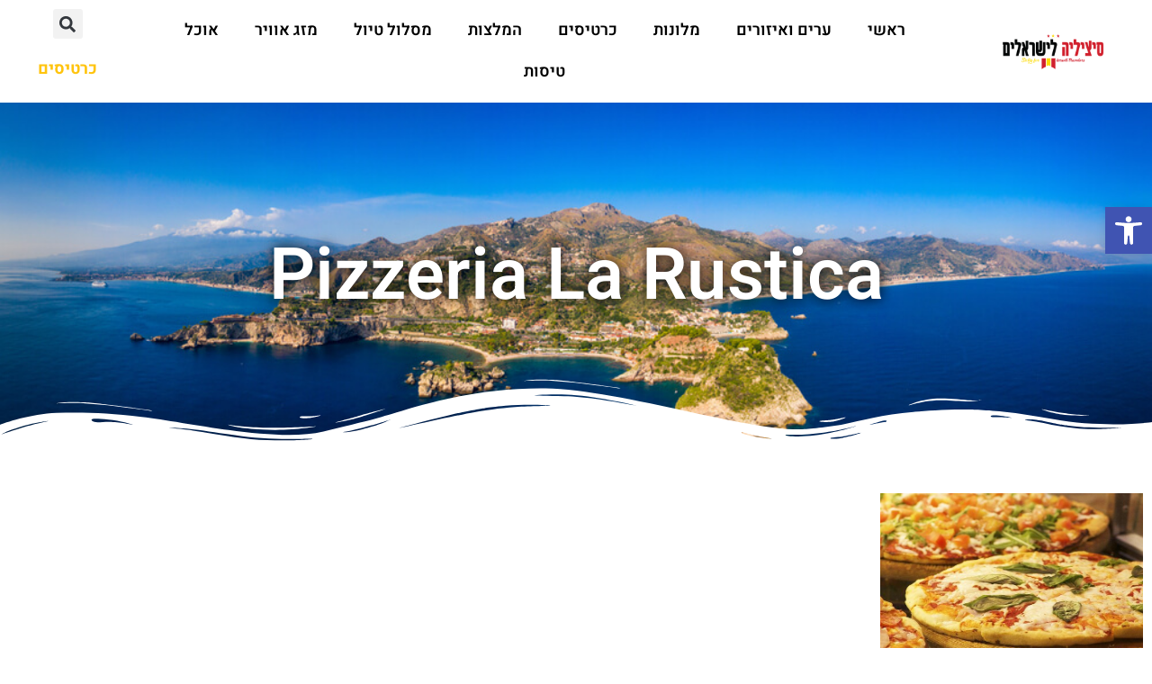

--- FILE ---
content_type: text/html; charset=UTF-8
request_url: https://www.xn--8dbjaao1a0b.co.il/tag/pizzeria-la-rustica/
body_size: 33151
content:
<!doctype html>
<html dir="rtl" lang="he-IL">
<head><meta charset="UTF-8"><script>if(navigator.userAgent.match(/MSIE|Internet Explorer/i)||navigator.userAgent.match(/Trident\/7\..*?rv:11/i)){var href=document.location.href;if(!href.match(/[?&]nowprocket/)){if(href.indexOf("?")==-1){if(href.indexOf("#")==-1){document.location.href=href+"?nowprocket=1"}else{document.location.href=href.replace("#","?nowprocket=1#")}}else{if(href.indexOf("#")==-1){document.location.href=href+"&nowprocket=1"}else{document.location.href=href.replace("#","&nowprocket=1#")}}}}</script><script>(()=>{class RocketLazyLoadScripts{constructor(){this.v="2.0.4",this.userEvents=["keydown","keyup","mousedown","mouseup","mousemove","mouseover","mouseout","touchmove","touchstart","touchend","touchcancel","wheel","click","dblclick","input"],this.attributeEvents=["onblur","onclick","oncontextmenu","ondblclick","onfocus","onmousedown","onmouseenter","onmouseleave","onmousemove","onmouseout","onmouseover","onmouseup","onmousewheel","onscroll","onsubmit"]}async t(){this.i(),this.o(),/iP(ad|hone)/.test(navigator.userAgent)&&this.h(),this.u(),this.l(this),this.m(),this.k(this),this.p(this),this._(),await Promise.all([this.R(),this.L()]),this.lastBreath=Date.now(),this.S(this),this.P(),this.D(),this.O(),this.M(),await this.C(this.delayedScripts.normal),await this.C(this.delayedScripts.defer),await this.C(this.delayedScripts.async),await this.T(),await this.F(),await this.j(),await this.A(),window.dispatchEvent(new Event("rocket-allScriptsLoaded")),this.everythingLoaded=!0,this.lastTouchEnd&&await new Promise(t=>setTimeout(t,500-Date.now()+this.lastTouchEnd)),this.I(),this.H(),this.U(),this.W()}i(){this.CSPIssue=sessionStorage.getItem("rocketCSPIssue"),document.addEventListener("securitypolicyviolation",t=>{this.CSPIssue||"script-src-elem"!==t.violatedDirective||"data"!==t.blockedURI||(this.CSPIssue=!0,sessionStorage.setItem("rocketCSPIssue",!0))},{isRocket:!0})}o(){window.addEventListener("pageshow",t=>{this.persisted=t.persisted,this.realWindowLoadedFired=!0},{isRocket:!0}),window.addEventListener("pagehide",()=>{this.onFirstUserAction=null},{isRocket:!0})}h(){let t;function e(e){t=e}window.addEventListener("touchstart",e,{isRocket:!0}),window.addEventListener("touchend",function i(o){o.changedTouches[0]&&t.changedTouches[0]&&Math.abs(o.changedTouches[0].pageX-t.changedTouches[0].pageX)<10&&Math.abs(o.changedTouches[0].pageY-t.changedTouches[0].pageY)<10&&o.timeStamp-t.timeStamp<200&&(window.removeEventListener("touchstart",e,{isRocket:!0}),window.removeEventListener("touchend",i,{isRocket:!0}),"INPUT"===o.target.tagName&&"text"===o.target.type||(o.target.dispatchEvent(new TouchEvent("touchend",{target:o.target,bubbles:!0})),o.target.dispatchEvent(new MouseEvent("mouseover",{target:o.target,bubbles:!0})),o.target.dispatchEvent(new PointerEvent("click",{target:o.target,bubbles:!0,cancelable:!0,detail:1,clientX:o.changedTouches[0].clientX,clientY:o.changedTouches[0].clientY})),event.preventDefault()))},{isRocket:!0})}q(t){this.userActionTriggered||("mousemove"!==t.type||this.firstMousemoveIgnored?"keyup"===t.type||"mouseover"===t.type||"mouseout"===t.type||(this.userActionTriggered=!0,this.onFirstUserAction&&this.onFirstUserAction()):this.firstMousemoveIgnored=!0),"click"===t.type&&t.preventDefault(),t.stopPropagation(),t.stopImmediatePropagation(),"touchstart"===this.lastEvent&&"touchend"===t.type&&(this.lastTouchEnd=Date.now()),"click"===t.type&&(this.lastTouchEnd=0),this.lastEvent=t.type,t.composedPath&&t.composedPath()[0].getRootNode()instanceof ShadowRoot&&(t.rocketTarget=t.composedPath()[0]),this.savedUserEvents.push(t)}u(){this.savedUserEvents=[],this.userEventHandler=this.q.bind(this),this.userEvents.forEach(t=>window.addEventListener(t,this.userEventHandler,{passive:!1,isRocket:!0})),document.addEventListener("visibilitychange",this.userEventHandler,{isRocket:!0})}U(){this.userEvents.forEach(t=>window.removeEventListener(t,this.userEventHandler,{passive:!1,isRocket:!0})),document.removeEventListener("visibilitychange",this.userEventHandler,{isRocket:!0}),this.savedUserEvents.forEach(t=>{(t.rocketTarget||t.target).dispatchEvent(new window[t.constructor.name](t.type,t))})}m(){const t="return false",e=Array.from(this.attributeEvents,t=>"data-rocket-"+t),i="["+this.attributeEvents.join("],[")+"]",o="[data-rocket-"+this.attributeEvents.join("],[data-rocket-")+"]",s=(e,i,o)=>{o&&o!==t&&(e.setAttribute("data-rocket-"+i,o),e["rocket"+i]=new Function("event",o),e.setAttribute(i,t))};new MutationObserver(t=>{for(const n of t)"attributes"===n.type&&(n.attributeName.startsWith("data-rocket-")||this.everythingLoaded?n.attributeName.startsWith("data-rocket-")&&this.everythingLoaded&&this.N(n.target,n.attributeName.substring(12)):s(n.target,n.attributeName,n.target.getAttribute(n.attributeName))),"childList"===n.type&&n.addedNodes.forEach(t=>{if(t.nodeType===Node.ELEMENT_NODE)if(this.everythingLoaded)for(const i of[t,...t.querySelectorAll(o)])for(const t of i.getAttributeNames())e.includes(t)&&this.N(i,t.substring(12));else for(const e of[t,...t.querySelectorAll(i)])for(const t of e.getAttributeNames())this.attributeEvents.includes(t)&&s(e,t,e.getAttribute(t))})}).observe(document,{subtree:!0,childList:!0,attributeFilter:[...this.attributeEvents,...e]})}I(){this.attributeEvents.forEach(t=>{document.querySelectorAll("[data-rocket-"+t+"]").forEach(e=>{this.N(e,t)})})}N(t,e){const i=t.getAttribute("data-rocket-"+e);i&&(t.setAttribute(e,i),t.removeAttribute("data-rocket-"+e))}k(t){Object.defineProperty(HTMLElement.prototype,"onclick",{get(){return this.rocketonclick||null},set(e){this.rocketonclick=e,this.setAttribute(t.everythingLoaded?"onclick":"data-rocket-onclick","this.rocketonclick(event)")}})}S(t){function e(e,i){let o=e[i];e[i]=null,Object.defineProperty(e,i,{get:()=>o,set(s){t.everythingLoaded?o=s:e["rocket"+i]=o=s}})}e(document,"onreadystatechange"),e(window,"onload"),e(window,"onpageshow");try{Object.defineProperty(document,"readyState",{get:()=>t.rocketReadyState,set(e){t.rocketReadyState=e},configurable:!0}),document.readyState="loading"}catch(t){console.log("WPRocket DJE readyState conflict, bypassing")}}l(t){this.originalAddEventListener=EventTarget.prototype.addEventListener,this.originalRemoveEventListener=EventTarget.prototype.removeEventListener,this.savedEventListeners=[],EventTarget.prototype.addEventListener=function(e,i,o){o&&o.isRocket||!t.B(e,this)&&!t.userEvents.includes(e)||t.B(e,this)&&!t.userActionTriggered||e.startsWith("rocket-")||t.everythingLoaded?t.originalAddEventListener.call(this,e,i,o):(t.savedEventListeners.push({target:this,remove:!1,type:e,func:i,options:o}),"mouseenter"!==e&&"mouseleave"!==e||t.originalAddEventListener.call(this,e,t.savedUserEvents.push,o))},EventTarget.prototype.removeEventListener=function(e,i,o){o&&o.isRocket||!t.B(e,this)&&!t.userEvents.includes(e)||t.B(e,this)&&!t.userActionTriggered||e.startsWith("rocket-")||t.everythingLoaded?t.originalRemoveEventListener.call(this,e,i,o):t.savedEventListeners.push({target:this,remove:!0,type:e,func:i,options:o})}}J(t,e){this.savedEventListeners=this.savedEventListeners.filter(i=>{let o=i.type,s=i.target||window;return e!==o||t!==s||(this.B(o,s)&&(i.type="rocket-"+o),this.$(i),!1)})}H(){EventTarget.prototype.addEventListener=this.originalAddEventListener,EventTarget.prototype.removeEventListener=this.originalRemoveEventListener,this.savedEventListeners.forEach(t=>this.$(t))}$(t){t.remove?this.originalRemoveEventListener.call(t.target,t.type,t.func,t.options):this.originalAddEventListener.call(t.target,t.type,t.func,t.options)}p(t){let e;function i(e){return t.everythingLoaded?e:e.split(" ").map(t=>"load"===t||t.startsWith("load.")?"rocket-jquery-load":t).join(" ")}function o(o){function s(e){const s=o.fn[e];o.fn[e]=o.fn.init.prototype[e]=function(){return this[0]===window&&t.userActionTriggered&&("string"==typeof arguments[0]||arguments[0]instanceof String?arguments[0]=i(arguments[0]):"object"==typeof arguments[0]&&Object.keys(arguments[0]).forEach(t=>{const e=arguments[0][t];delete arguments[0][t],arguments[0][i(t)]=e})),s.apply(this,arguments),this}}if(o&&o.fn&&!t.allJQueries.includes(o)){const e={DOMContentLoaded:[],"rocket-DOMContentLoaded":[]};for(const t in e)document.addEventListener(t,()=>{e[t].forEach(t=>t())},{isRocket:!0});o.fn.ready=o.fn.init.prototype.ready=function(i){function s(){parseInt(o.fn.jquery)>2?setTimeout(()=>i.bind(document)(o)):i.bind(document)(o)}return"function"==typeof i&&(t.realDomReadyFired?!t.userActionTriggered||t.fauxDomReadyFired?s():e["rocket-DOMContentLoaded"].push(s):e.DOMContentLoaded.push(s)),o([])},s("on"),s("one"),s("off"),t.allJQueries.push(o)}e=o}t.allJQueries=[],o(window.jQuery),Object.defineProperty(window,"jQuery",{get:()=>e,set(t){o(t)}})}P(){const t=new Map;document.write=document.writeln=function(e){const i=document.currentScript,o=document.createRange(),s=i.parentElement;let n=t.get(i);void 0===n&&(n=i.nextSibling,t.set(i,n));const c=document.createDocumentFragment();o.setStart(c,0),c.appendChild(o.createContextualFragment(e)),s.insertBefore(c,n)}}async R(){return new Promise(t=>{this.userActionTriggered?t():this.onFirstUserAction=t})}async L(){return new Promise(t=>{document.addEventListener("DOMContentLoaded",()=>{this.realDomReadyFired=!0,t()},{isRocket:!0})})}async j(){return this.realWindowLoadedFired?Promise.resolve():new Promise(t=>{window.addEventListener("load",t,{isRocket:!0})})}M(){this.pendingScripts=[];this.scriptsMutationObserver=new MutationObserver(t=>{for(const e of t)e.addedNodes.forEach(t=>{"SCRIPT"!==t.tagName||t.noModule||t.isWPRocket||this.pendingScripts.push({script:t,promise:new Promise(e=>{const i=()=>{const i=this.pendingScripts.findIndex(e=>e.script===t);i>=0&&this.pendingScripts.splice(i,1),e()};t.addEventListener("load",i,{isRocket:!0}),t.addEventListener("error",i,{isRocket:!0}),setTimeout(i,1e3)})})})}),this.scriptsMutationObserver.observe(document,{childList:!0,subtree:!0})}async F(){await this.X(),this.pendingScripts.length?(await this.pendingScripts[0].promise,await this.F()):this.scriptsMutationObserver.disconnect()}D(){this.delayedScripts={normal:[],async:[],defer:[]},document.querySelectorAll("script[type$=rocketlazyloadscript]").forEach(t=>{t.hasAttribute("data-rocket-src")?t.hasAttribute("async")&&!1!==t.async?this.delayedScripts.async.push(t):t.hasAttribute("defer")&&!1!==t.defer||"module"===t.getAttribute("data-rocket-type")?this.delayedScripts.defer.push(t):this.delayedScripts.normal.push(t):this.delayedScripts.normal.push(t)})}async _(){await this.L();let t=[];document.querySelectorAll("script[type$=rocketlazyloadscript][data-rocket-src]").forEach(e=>{let i=e.getAttribute("data-rocket-src");if(i&&!i.startsWith("data:")){i.startsWith("//")&&(i=location.protocol+i);try{const o=new URL(i).origin;o!==location.origin&&t.push({src:o,crossOrigin:e.crossOrigin||"module"===e.getAttribute("data-rocket-type")})}catch(t){}}}),t=[...new Map(t.map(t=>[JSON.stringify(t),t])).values()],this.Y(t,"preconnect")}async G(t){if(await this.K(),!0!==t.noModule||!("noModule"in HTMLScriptElement.prototype))return new Promise(e=>{let i;function o(){(i||t).setAttribute("data-rocket-status","executed"),e()}try{if(navigator.userAgent.includes("Firefox/")||""===navigator.vendor||this.CSPIssue)i=document.createElement("script"),[...t.attributes].forEach(t=>{let e=t.nodeName;"type"!==e&&("data-rocket-type"===e&&(e="type"),"data-rocket-src"===e&&(e="src"),i.setAttribute(e,t.nodeValue))}),t.text&&(i.text=t.text),t.nonce&&(i.nonce=t.nonce),i.hasAttribute("src")?(i.addEventListener("load",o,{isRocket:!0}),i.addEventListener("error",()=>{i.setAttribute("data-rocket-status","failed-network"),e()},{isRocket:!0}),setTimeout(()=>{i.isConnected||e()},1)):(i.text=t.text,o()),i.isWPRocket=!0,t.parentNode.replaceChild(i,t);else{const i=t.getAttribute("data-rocket-type"),s=t.getAttribute("data-rocket-src");i?(t.type=i,t.removeAttribute("data-rocket-type")):t.removeAttribute("type"),t.addEventListener("load",o,{isRocket:!0}),t.addEventListener("error",i=>{this.CSPIssue&&i.target.src.startsWith("data:")?(console.log("WPRocket: CSP fallback activated"),t.removeAttribute("src"),this.G(t).then(e)):(t.setAttribute("data-rocket-status","failed-network"),e())},{isRocket:!0}),s?(t.fetchPriority="high",t.removeAttribute("data-rocket-src"),t.src=s):t.src="data:text/javascript;base64,"+window.btoa(unescape(encodeURIComponent(t.text)))}}catch(i){t.setAttribute("data-rocket-status","failed-transform"),e()}});t.setAttribute("data-rocket-status","skipped")}async C(t){const e=t.shift();return e?(e.isConnected&&await this.G(e),this.C(t)):Promise.resolve()}O(){this.Y([...this.delayedScripts.normal,...this.delayedScripts.defer,...this.delayedScripts.async],"preload")}Y(t,e){this.trash=this.trash||[];let i=!0;var o=document.createDocumentFragment();t.forEach(t=>{const s=t.getAttribute&&t.getAttribute("data-rocket-src")||t.src;if(s&&!s.startsWith("data:")){const n=document.createElement("link");n.href=s,n.rel=e,"preconnect"!==e&&(n.as="script",n.fetchPriority=i?"high":"low"),t.getAttribute&&"module"===t.getAttribute("data-rocket-type")&&(n.crossOrigin=!0),t.crossOrigin&&(n.crossOrigin=t.crossOrigin),t.integrity&&(n.integrity=t.integrity),t.nonce&&(n.nonce=t.nonce),o.appendChild(n),this.trash.push(n),i=!1}}),document.head.appendChild(o)}W(){this.trash.forEach(t=>t.remove())}async T(){try{document.readyState="interactive"}catch(t){}this.fauxDomReadyFired=!0;try{await this.K(),this.J(document,"readystatechange"),document.dispatchEvent(new Event("rocket-readystatechange")),await this.K(),document.rocketonreadystatechange&&document.rocketonreadystatechange(),await this.K(),this.J(document,"DOMContentLoaded"),document.dispatchEvent(new Event("rocket-DOMContentLoaded")),await this.K(),this.J(window,"DOMContentLoaded"),window.dispatchEvent(new Event("rocket-DOMContentLoaded"))}catch(t){console.error(t)}}async A(){try{document.readyState="complete"}catch(t){}try{await this.K(),this.J(document,"readystatechange"),document.dispatchEvent(new Event("rocket-readystatechange")),await this.K(),document.rocketonreadystatechange&&document.rocketonreadystatechange(),await this.K(),this.J(window,"load"),window.dispatchEvent(new Event("rocket-load")),await this.K(),window.rocketonload&&window.rocketonload(),await this.K(),this.allJQueries.forEach(t=>t(window).trigger("rocket-jquery-load")),await this.K(),this.J(window,"pageshow");const t=new Event("rocket-pageshow");t.persisted=this.persisted,window.dispatchEvent(t),await this.K(),window.rocketonpageshow&&window.rocketonpageshow({persisted:this.persisted})}catch(t){console.error(t)}}async K(){Date.now()-this.lastBreath>45&&(await this.X(),this.lastBreath=Date.now())}async X(){return document.hidden?new Promise(t=>setTimeout(t)):new Promise(t=>requestAnimationFrame(t))}B(t,e){return e===document&&"readystatechange"===t||(e===document&&"DOMContentLoaded"===t||(e===window&&"DOMContentLoaded"===t||(e===window&&"load"===t||e===window&&"pageshow"===t)))}static run(){(new RocketLazyLoadScripts).t()}}RocketLazyLoadScripts.run()})();</script>
	
	<meta name="viewport" content="width=device-width, initial-scale=1">
	<link rel="profile" href="https://gmpg.org/xfn/11">
	<meta name='robots' content='index, follow, max-image-preview:large, max-snippet:-1, max-video-preview:-1' />

	<!-- This site is optimized with the Yoast SEO plugin v26.7 - https://yoast.com/wordpress/plugins/seo/ -->
	<title>Pizzeria La Rustica - סיציליה למטיילים הישראלים</title>
	<link rel="canonical" href="https://www.xn--8dbjaao1a0b.co.il/tag/pizzeria-la-rustica/" />
	<meta property="og:locale" content="he_IL" />
	<meta property="og:type" content="article" />
	<meta property="og:title" content="Pizzeria La Rustica - סיציליה למטיילים הישראלים" />
	<meta property="og:url" content="https://www.xn--8dbjaao1a0b.co.il/tag/pizzeria-la-rustica/" />
	<meta property="og:site_name" content="סיציליה למטיילים הישראלים" />
	<meta name="twitter:card" content="summary_large_image" />
	<script type="application/ld+json" class="yoast-schema-graph">{"@context":"https://schema.org","@graph":[{"@type":"CollectionPage","@id":"https://www.xn--8dbjaao1a0b.co.il/tag/pizzeria-la-rustica/","url":"https://www.xn--8dbjaao1a0b.co.il/tag/pizzeria-la-rustica/","name":"Pizzeria La Rustica - סיציליה למטיילים הישראלים","isPartOf":{"@id":"https://www.xn--8dbjaao1a0b.co.il/#website"},"primaryImageOfPage":{"@id":"https://www.xn--8dbjaao1a0b.co.il/tag/pizzeria-la-rustica/#primaryimage"},"image":{"@id":"https://www.xn--8dbjaao1a0b.co.il/tag/pizzeria-la-rustica/#primaryimage"},"thumbnailUrl":"https://www.xn--8dbjaao1a0b.co.il/wp-content/uploads/2023/11/pizza-814044_640.jpg","breadcrumb":{"@id":"https://www.xn--8dbjaao1a0b.co.il/tag/pizzeria-la-rustica/#breadcrumb"},"inLanguage":"he-IL"},{"@type":"ImageObject","inLanguage":"he-IL","@id":"https://www.xn--8dbjaao1a0b.co.il/tag/pizzeria-la-rustica/#primaryimage","url":"https://www.xn--8dbjaao1a0b.co.il/wp-content/uploads/2023/11/pizza-814044_640.jpg","contentUrl":"https://www.xn--8dbjaao1a0b.co.il/wp-content/uploads/2023/11/pizza-814044_640.jpg","width":640,"height":427,"caption":"פיצריות הכי שוות בסיציליה"},{"@type":"BreadcrumbList","@id":"https://www.xn--8dbjaao1a0b.co.il/tag/pizzeria-la-rustica/#breadcrumb","itemListElement":[{"@type":"ListItem","position":1,"name":"דף הבית","item":"https://www.xn--8dbjaao1a0b.co.il/"},{"@type":"ListItem","position":2,"name":"Pizzeria La Rustica"}]},{"@type":"WebSite","@id":"https://www.xn--8dbjaao1a0b.co.il/#website","url":"https://www.xn--8dbjaao1a0b.co.il/","name":"סיציליה למטיילים הישראלים","description":"סיציליה איטליה למטייל הישראלי העצמאי - המלצות, טיפים, מסלולי טיול, מלונות, מסעדות ועוד!","publisher":{"@id":"https://www.xn--8dbjaao1a0b.co.il/#organization"},"potentialAction":[{"@type":"SearchAction","target":{"@type":"EntryPoint","urlTemplate":"https://www.xn--8dbjaao1a0b.co.il/?s={search_term_string}"},"query-input":{"@type":"PropertyValueSpecification","valueRequired":true,"valueName":"search_term_string"}}],"inLanguage":"he-IL"},{"@type":"Organization","@id":"https://www.xn--8dbjaao1a0b.co.il/#organization","name":"סיציליה למטיילים הישראלים","url":"https://www.xn--8dbjaao1a0b.co.il/","logo":{"@type":"ImageObject","inLanguage":"he-IL","@id":"https://www.xn--8dbjaao1a0b.co.il/#/schema/logo/image/","url":"https://www.xn--8dbjaao1a0b.co.il/wp-content/uploads/2023/11/logo-8.png","contentUrl":"https://www.xn--8dbjaao1a0b.co.il/wp-content/uploads/2023/11/logo-8.png","width":3843,"height":1946,"caption":"סיציליה למטיילים הישראלים"},"image":{"@id":"https://www.xn--8dbjaao1a0b.co.il/#/schema/logo/image/"}}]}</script>
	<!-- / Yoast SEO plugin. -->


<link rel='dns-prefetch' href='//www.googletagmanager.com' />

<link rel="alternate" type="application/rss+xml" title="סיציליה למטיילים הישראלים &laquo; פיד‏" href="https://www.xn--8dbjaao1a0b.co.il/feed/" />
<link rel="alternate" type="application/rss+xml" title="סיציליה למטיילים הישראלים &laquo; פיד תגובות‏" href="https://www.xn--8dbjaao1a0b.co.il/comments/feed/" />
<link rel="alternate" type="application/rss+xml" title="סיציליה למטיילים הישראלים &laquo; פיד מהתגית Pizzeria La Rustica" href="https://www.xn--8dbjaao1a0b.co.il/tag/pizzeria-la-rustica/feed/" />
<style id='wp-img-auto-sizes-contain-inline-css'>
img:is([sizes=auto i],[sizes^="auto," i]){contain-intrinsic-size:3000px 1500px}
/*# sourceURL=wp-img-auto-sizes-contain-inline-css */
</style>
<style id='wp-emoji-styles-inline-css'>

	img.wp-smiley, img.emoji {
		display: inline !important;
		border: none !important;
		box-shadow: none !important;
		height: 1em !important;
		width: 1em !important;
		margin: 0 0.07em !important;
		vertical-align: -0.1em !important;
		background: none !important;
		padding: 0 !important;
	}
/*# sourceURL=wp-emoji-styles-inline-css */
</style>
<style id='global-styles-inline-css'>
:root{--wp--preset--aspect-ratio--square: 1;--wp--preset--aspect-ratio--4-3: 4/3;--wp--preset--aspect-ratio--3-4: 3/4;--wp--preset--aspect-ratio--3-2: 3/2;--wp--preset--aspect-ratio--2-3: 2/3;--wp--preset--aspect-ratio--16-9: 16/9;--wp--preset--aspect-ratio--9-16: 9/16;--wp--preset--color--black: #000000;--wp--preset--color--cyan-bluish-gray: #abb8c3;--wp--preset--color--white: #ffffff;--wp--preset--color--pale-pink: #f78da7;--wp--preset--color--vivid-red: #cf2e2e;--wp--preset--color--luminous-vivid-orange: #ff6900;--wp--preset--color--luminous-vivid-amber: #fcb900;--wp--preset--color--light-green-cyan: #7bdcb5;--wp--preset--color--vivid-green-cyan: #00d084;--wp--preset--color--pale-cyan-blue: #8ed1fc;--wp--preset--color--vivid-cyan-blue: #0693e3;--wp--preset--color--vivid-purple: #9b51e0;--wp--preset--gradient--vivid-cyan-blue-to-vivid-purple: linear-gradient(135deg,rgb(6,147,227) 0%,rgb(155,81,224) 100%);--wp--preset--gradient--light-green-cyan-to-vivid-green-cyan: linear-gradient(135deg,rgb(122,220,180) 0%,rgb(0,208,130) 100%);--wp--preset--gradient--luminous-vivid-amber-to-luminous-vivid-orange: linear-gradient(135deg,rgb(252,185,0) 0%,rgb(255,105,0) 100%);--wp--preset--gradient--luminous-vivid-orange-to-vivid-red: linear-gradient(135deg,rgb(255,105,0) 0%,rgb(207,46,46) 100%);--wp--preset--gradient--very-light-gray-to-cyan-bluish-gray: linear-gradient(135deg,rgb(238,238,238) 0%,rgb(169,184,195) 100%);--wp--preset--gradient--cool-to-warm-spectrum: linear-gradient(135deg,rgb(74,234,220) 0%,rgb(151,120,209) 20%,rgb(207,42,186) 40%,rgb(238,44,130) 60%,rgb(251,105,98) 80%,rgb(254,248,76) 100%);--wp--preset--gradient--blush-light-purple: linear-gradient(135deg,rgb(255,206,236) 0%,rgb(152,150,240) 100%);--wp--preset--gradient--blush-bordeaux: linear-gradient(135deg,rgb(254,205,165) 0%,rgb(254,45,45) 50%,rgb(107,0,62) 100%);--wp--preset--gradient--luminous-dusk: linear-gradient(135deg,rgb(255,203,112) 0%,rgb(199,81,192) 50%,rgb(65,88,208) 100%);--wp--preset--gradient--pale-ocean: linear-gradient(135deg,rgb(255,245,203) 0%,rgb(182,227,212) 50%,rgb(51,167,181) 100%);--wp--preset--gradient--electric-grass: linear-gradient(135deg,rgb(202,248,128) 0%,rgb(113,206,126) 100%);--wp--preset--gradient--midnight: linear-gradient(135deg,rgb(2,3,129) 0%,rgb(40,116,252) 100%);--wp--preset--font-size--small: 13px;--wp--preset--font-size--medium: 20px;--wp--preset--font-size--large: 36px;--wp--preset--font-size--x-large: 42px;--wp--preset--spacing--20: 0.44rem;--wp--preset--spacing--30: 0.67rem;--wp--preset--spacing--40: 1rem;--wp--preset--spacing--50: 1.5rem;--wp--preset--spacing--60: 2.25rem;--wp--preset--spacing--70: 3.38rem;--wp--preset--spacing--80: 5.06rem;--wp--preset--shadow--natural: 6px 6px 9px rgba(0, 0, 0, 0.2);--wp--preset--shadow--deep: 12px 12px 50px rgba(0, 0, 0, 0.4);--wp--preset--shadow--sharp: 6px 6px 0px rgba(0, 0, 0, 0.2);--wp--preset--shadow--outlined: 6px 6px 0px -3px rgb(255, 255, 255), 6px 6px rgb(0, 0, 0);--wp--preset--shadow--crisp: 6px 6px 0px rgb(0, 0, 0);}:root { --wp--style--global--content-size: 800px;--wp--style--global--wide-size: 1200px; }:where(body) { margin: 0; }.wp-site-blocks > .alignleft { float: left; margin-right: 2em; }.wp-site-blocks > .alignright { float: right; margin-left: 2em; }.wp-site-blocks > .aligncenter { justify-content: center; margin-left: auto; margin-right: auto; }:where(.wp-site-blocks) > * { margin-block-start: 24px; margin-block-end: 0; }:where(.wp-site-blocks) > :first-child { margin-block-start: 0; }:where(.wp-site-blocks) > :last-child { margin-block-end: 0; }:root { --wp--style--block-gap: 24px; }:root :where(.is-layout-flow) > :first-child{margin-block-start: 0;}:root :where(.is-layout-flow) > :last-child{margin-block-end: 0;}:root :where(.is-layout-flow) > *{margin-block-start: 24px;margin-block-end: 0;}:root :where(.is-layout-constrained) > :first-child{margin-block-start: 0;}:root :where(.is-layout-constrained) > :last-child{margin-block-end: 0;}:root :where(.is-layout-constrained) > *{margin-block-start: 24px;margin-block-end: 0;}:root :where(.is-layout-flex){gap: 24px;}:root :where(.is-layout-grid){gap: 24px;}.is-layout-flow > .alignleft{float: left;margin-inline-start: 0;margin-inline-end: 2em;}.is-layout-flow > .alignright{float: right;margin-inline-start: 2em;margin-inline-end: 0;}.is-layout-flow > .aligncenter{margin-left: auto !important;margin-right: auto !important;}.is-layout-constrained > .alignleft{float: left;margin-inline-start: 0;margin-inline-end: 2em;}.is-layout-constrained > .alignright{float: right;margin-inline-start: 2em;margin-inline-end: 0;}.is-layout-constrained > .aligncenter{margin-left: auto !important;margin-right: auto !important;}.is-layout-constrained > :where(:not(.alignleft):not(.alignright):not(.alignfull)){max-width: var(--wp--style--global--content-size);margin-left: auto !important;margin-right: auto !important;}.is-layout-constrained > .alignwide{max-width: var(--wp--style--global--wide-size);}body .is-layout-flex{display: flex;}.is-layout-flex{flex-wrap: wrap;align-items: center;}.is-layout-flex > :is(*, div){margin: 0;}body .is-layout-grid{display: grid;}.is-layout-grid > :is(*, div){margin: 0;}body{padding-top: 0px;padding-right: 0px;padding-bottom: 0px;padding-left: 0px;}a:where(:not(.wp-element-button)){text-decoration: underline;}:root :where(.wp-element-button, .wp-block-button__link){background-color: #32373c;border-width: 0;color: #fff;font-family: inherit;font-size: inherit;font-style: inherit;font-weight: inherit;letter-spacing: inherit;line-height: inherit;padding-top: calc(0.667em + 2px);padding-right: calc(1.333em + 2px);padding-bottom: calc(0.667em + 2px);padding-left: calc(1.333em + 2px);text-decoration: none;text-transform: inherit;}.has-black-color{color: var(--wp--preset--color--black) !important;}.has-cyan-bluish-gray-color{color: var(--wp--preset--color--cyan-bluish-gray) !important;}.has-white-color{color: var(--wp--preset--color--white) !important;}.has-pale-pink-color{color: var(--wp--preset--color--pale-pink) !important;}.has-vivid-red-color{color: var(--wp--preset--color--vivid-red) !important;}.has-luminous-vivid-orange-color{color: var(--wp--preset--color--luminous-vivid-orange) !important;}.has-luminous-vivid-amber-color{color: var(--wp--preset--color--luminous-vivid-amber) !important;}.has-light-green-cyan-color{color: var(--wp--preset--color--light-green-cyan) !important;}.has-vivid-green-cyan-color{color: var(--wp--preset--color--vivid-green-cyan) !important;}.has-pale-cyan-blue-color{color: var(--wp--preset--color--pale-cyan-blue) !important;}.has-vivid-cyan-blue-color{color: var(--wp--preset--color--vivid-cyan-blue) !important;}.has-vivid-purple-color{color: var(--wp--preset--color--vivid-purple) !important;}.has-black-background-color{background-color: var(--wp--preset--color--black) !important;}.has-cyan-bluish-gray-background-color{background-color: var(--wp--preset--color--cyan-bluish-gray) !important;}.has-white-background-color{background-color: var(--wp--preset--color--white) !important;}.has-pale-pink-background-color{background-color: var(--wp--preset--color--pale-pink) !important;}.has-vivid-red-background-color{background-color: var(--wp--preset--color--vivid-red) !important;}.has-luminous-vivid-orange-background-color{background-color: var(--wp--preset--color--luminous-vivid-orange) !important;}.has-luminous-vivid-amber-background-color{background-color: var(--wp--preset--color--luminous-vivid-amber) !important;}.has-light-green-cyan-background-color{background-color: var(--wp--preset--color--light-green-cyan) !important;}.has-vivid-green-cyan-background-color{background-color: var(--wp--preset--color--vivid-green-cyan) !important;}.has-pale-cyan-blue-background-color{background-color: var(--wp--preset--color--pale-cyan-blue) !important;}.has-vivid-cyan-blue-background-color{background-color: var(--wp--preset--color--vivid-cyan-blue) !important;}.has-vivid-purple-background-color{background-color: var(--wp--preset--color--vivid-purple) !important;}.has-black-border-color{border-color: var(--wp--preset--color--black) !important;}.has-cyan-bluish-gray-border-color{border-color: var(--wp--preset--color--cyan-bluish-gray) !important;}.has-white-border-color{border-color: var(--wp--preset--color--white) !important;}.has-pale-pink-border-color{border-color: var(--wp--preset--color--pale-pink) !important;}.has-vivid-red-border-color{border-color: var(--wp--preset--color--vivid-red) !important;}.has-luminous-vivid-orange-border-color{border-color: var(--wp--preset--color--luminous-vivid-orange) !important;}.has-luminous-vivid-amber-border-color{border-color: var(--wp--preset--color--luminous-vivid-amber) !important;}.has-light-green-cyan-border-color{border-color: var(--wp--preset--color--light-green-cyan) !important;}.has-vivid-green-cyan-border-color{border-color: var(--wp--preset--color--vivid-green-cyan) !important;}.has-pale-cyan-blue-border-color{border-color: var(--wp--preset--color--pale-cyan-blue) !important;}.has-vivid-cyan-blue-border-color{border-color: var(--wp--preset--color--vivid-cyan-blue) !important;}.has-vivid-purple-border-color{border-color: var(--wp--preset--color--vivid-purple) !important;}.has-vivid-cyan-blue-to-vivid-purple-gradient-background{background: var(--wp--preset--gradient--vivid-cyan-blue-to-vivid-purple) !important;}.has-light-green-cyan-to-vivid-green-cyan-gradient-background{background: var(--wp--preset--gradient--light-green-cyan-to-vivid-green-cyan) !important;}.has-luminous-vivid-amber-to-luminous-vivid-orange-gradient-background{background: var(--wp--preset--gradient--luminous-vivid-amber-to-luminous-vivid-orange) !important;}.has-luminous-vivid-orange-to-vivid-red-gradient-background{background: var(--wp--preset--gradient--luminous-vivid-orange-to-vivid-red) !important;}.has-very-light-gray-to-cyan-bluish-gray-gradient-background{background: var(--wp--preset--gradient--very-light-gray-to-cyan-bluish-gray) !important;}.has-cool-to-warm-spectrum-gradient-background{background: var(--wp--preset--gradient--cool-to-warm-spectrum) !important;}.has-blush-light-purple-gradient-background{background: var(--wp--preset--gradient--blush-light-purple) !important;}.has-blush-bordeaux-gradient-background{background: var(--wp--preset--gradient--blush-bordeaux) !important;}.has-luminous-dusk-gradient-background{background: var(--wp--preset--gradient--luminous-dusk) !important;}.has-pale-ocean-gradient-background{background: var(--wp--preset--gradient--pale-ocean) !important;}.has-electric-grass-gradient-background{background: var(--wp--preset--gradient--electric-grass) !important;}.has-midnight-gradient-background{background: var(--wp--preset--gradient--midnight) !important;}.has-small-font-size{font-size: var(--wp--preset--font-size--small) !important;}.has-medium-font-size{font-size: var(--wp--preset--font-size--medium) !important;}.has-large-font-size{font-size: var(--wp--preset--font-size--large) !important;}.has-x-large-font-size{font-size: var(--wp--preset--font-size--x-large) !important;}
:root :where(.wp-block-pullquote){font-size: 1.5em;line-height: 1.6;}
/*# sourceURL=global-styles-inline-css */
</style>
<link rel='stylesheet' id='pojo-a11y-css' href='https://www.xn--8dbjaao1a0b.co.il/wp-content/plugins/pojo-accessibility/modules/legacy/assets/css/style.min.css?ver=1.0.0' media='all' />
<link rel='stylesheet' id='hello-elementor-css' href='https://www.xn--8dbjaao1a0b.co.il/wp-content/themes/hello-elementor/assets/css/reset.css?ver=3.4.5' media='all' />
<link rel='stylesheet' id='hello-elementor-theme-style-css' href='https://www.xn--8dbjaao1a0b.co.il/wp-content/themes/hello-elementor/assets/css/theme.css?ver=3.4.5' media='all' />
<link rel='stylesheet' id='hello-elementor-header-footer-css' href='https://www.xn--8dbjaao1a0b.co.il/wp-content/themes/hello-elementor/assets/css/header-footer.css?ver=3.4.5' media='all' />
<link rel='stylesheet' id='elementor-frontend-css' href='https://www.xn--8dbjaao1a0b.co.il/wp-content/plugins/elementor/assets/css/frontend.min.css?ver=3.34.1' media='all' />
<link rel='stylesheet' id='elementor-post-11-css' href='https://www.xn--8dbjaao1a0b.co.il/wp-content/uploads/elementor/css/post-11.css?ver=1768285364' media='all' />
<link rel='stylesheet' id='e-animation-grow-css' href='https://www.xn--8dbjaao1a0b.co.il/wp-content/plugins/elementor/assets/lib/animations/styles/e-animation-grow.min.css?ver=3.34.1' media='all' />
<link rel='stylesheet' id='widget-image-css' href='https://www.xn--8dbjaao1a0b.co.il/wp-content/plugins/elementor/assets/css/widget-image-rtl.min.css?ver=3.34.1' media='all' />
<link rel='stylesheet' id='widget-nav-menu-css' href='https://www.xn--8dbjaao1a0b.co.il/wp-content/plugins/elementor-pro/assets/css/widget-nav-menu-rtl.min.css?ver=3.34.0' media='all' />
<link rel='stylesheet' id='widget-search-form-css' href='https://www.xn--8dbjaao1a0b.co.il/wp-content/plugins/elementor-pro/assets/css/widget-search-form-rtl.min.css?ver=3.34.0' media='all' />
<link rel='stylesheet' id='e-animation-bounce-css' href='https://www.xn--8dbjaao1a0b.co.il/wp-content/plugins/elementor/assets/lib/animations/styles/bounce.min.css?ver=3.34.1' media='all' />
<link rel='stylesheet' id='e-sticky-css' href='https://www.xn--8dbjaao1a0b.co.il/wp-content/plugins/elementor-pro/assets/css/modules/sticky.min.css?ver=3.34.0' media='all' />
<link rel='stylesheet' id='widget-lottie-css' href='https://www.xn--8dbjaao1a0b.co.il/wp-content/plugins/elementor-pro/assets/css/widget-lottie-rtl.min.css?ver=3.34.0' media='all' />
<link rel='stylesheet' id='widget-heading-css' href='https://www.xn--8dbjaao1a0b.co.il/wp-content/plugins/elementor/assets/css/widget-heading-rtl.min.css?ver=3.34.1' media='all' />
<link rel='stylesheet' id='e-animation-rotate-css' href='https://www.xn--8dbjaao1a0b.co.il/wp-content/plugins/elementor/assets/lib/animations/styles/e-animation-rotate.min.css?ver=3.34.1' media='all' />
<link rel='stylesheet' id='widget-form-css' href='https://www.xn--8dbjaao1a0b.co.il/wp-content/plugins/elementor-pro/assets/css/widget-form-rtl.min.css?ver=3.34.0' media='all' />
<link rel='stylesheet' id='e-shapes-css' href='https://www.xn--8dbjaao1a0b.co.il/wp-content/plugins/elementor/assets/css/conditionals/shapes.min.css?ver=3.34.1' media='all' />
<link rel='stylesheet' id='widget-spacer-css' href='https://www.xn--8dbjaao1a0b.co.il/wp-content/plugins/elementor/assets/css/widget-spacer-rtl.min.css?ver=3.34.1' media='all' />
<link rel='stylesheet' id='widget-posts-css' href='https://www.xn--8dbjaao1a0b.co.il/wp-content/plugins/elementor-pro/assets/css/widget-posts-rtl.min.css?ver=3.34.0' media='all' />
<link rel='stylesheet' id='elementor-post-68-css' href='https://www.xn--8dbjaao1a0b.co.il/wp-content/uploads/elementor/css/post-68.css?ver=1768285365' media='all' />
<link rel='stylesheet' id='elementor-post-64-css' href='https://www.xn--8dbjaao1a0b.co.il/wp-content/uploads/elementor/css/post-64.css?ver=1768285365' media='all' />
<link rel='stylesheet' id='elementor-post-59-css' href='https://www.xn--8dbjaao1a0b.co.il/wp-content/uploads/elementor/css/post-59.css?ver=1768285444' media='all' />
<style id='rocket-lazyload-inline-css'>
.rll-youtube-player{position:relative;padding-bottom:56.23%;height:0;overflow:hidden;max-width:100%;}.rll-youtube-player:focus-within{outline: 2px solid currentColor;outline-offset: 5px;}.rll-youtube-player iframe{position:absolute;top:0;left:0;width:100%;height:100%;z-index:100;background:0 0}.rll-youtube-player img{bottom:0;display:block;left:0;margin:auto;max-width:100%;width:100%;position:absolute;right:0;top:0;border:none;height:auto;-webkit-transition:.4s all;-moz-transition:.4s all;transition:.4s all}.rll-youtube-player img:hover{-webkit-filter:brightness(75%)}.rll-youtube-player .play{height:100%;width:100%;left:0;top:0;position:absolute;background:url(https://www.xn--8dbjaao1a0b.co.il/wp-content/plugins/wp-rocket/assets/img/youtube.png) no-repeat center;background-color: transparent !important;cursor:pointer;border:none;}.wp-embed-responsive .wp-has-aspect-ratio .rll-youtube-player{position:absolute;padding-bottom:0;width:100%;height:100%;top:0;bottom:0;left:0;right:0}
/*# sourceURL=rocket-lazyload-inline-css */
</style>
<link rel='stylesheet' id='elementor-gf-local-heebo-css' href='https://www.xn--8dbjaao1a0b.co.il/wp-content/uploads/elementor/google-fonts/css/heebo.css?ver=1742275604' media='all' />
<link rel='stylesheet' id='elementor-gf-local-opensanshebrew-css' href='https://www.xn--8dbjaao1a0b.co.il/wp-content/uploads/elementor/google-fonts/css/opensanshebrew.css?ver=1742275607' media='all' />
<script type="rocketlazyloadscript" data-rocket-src="https://www.xn--8dbjaao1a0b.co.il/wp-includes/js/jquery/jquery.min.js?ver=3.7.1" id="jquery-core-js" data-rocket-defer defer></script>
<script type="rocketlazyloadscript" data-rocket-src="https://www.xn--8dbjaao1a0b.co.il/wp-includes/js/jquery/jquery-migrate.min.js?ver=3.4.1" id="jquery-migrate-js" data-rocket-defer defer></script>

<!-- Google tag (gtag.js) snippet added by Site Kit -->
<!-- Google Analytics snippet added by Site Kit -->
<script type="rocketlazyloadscript" data-rocket-src="https://www.googletagmanager.com/gtag/js?id=GT-PZQZF3G" id="google_gtagjs-js" async></script>
<script type="rocketlazyloadscript" id="google_gtagjs-js-after">
window.dataLayer = window.dataLayer || [];function gtag(){dataLayer.push(arguments);}
gtag("set","linker",{"domains":["www.xn--8dbjaao1a0b.co.il"]});
gtag("js", new Date());
gtag("set", "developer_id.dZTNiMT", true);
gtag("config", "GT-PZQZF3G");
//# sourceURL=google_gtagjs-js-after
</script>
<link rel="https://api.w.org/" href="https://www.xn--8dbjaao1a0b.co.il/wp-json/" /><link rel="alternate" title="JSON" type="application/json" href="https://www.xn--8dbjaao1a0b.co.il/wp-json/wp/v2/tags/1273" /><meta name="generator" content="Site Kit by Google 1.170.0" /><style type="text/css">
#pojo-a11y-toolbar .pojo-a11y-toolbar-toggle a{ background-color: #4054b2;	color: #ffffff;}
#pojo-a11y-toolbar .pojo-a11y-toolbar-overlay, #pojo-a11y-toolbar .pojo-a11y-toolbar-overlay ul.pojo-a11y-toolbar-items.pojo-a11y-links{ border-color: #4054b2;}
body.pojo-a11y-focusable a:focus{ outline-style: solid !important;	outline-width: 1px !important;	outline-color: #FF0000 !important;}
#pojo-a11y-toolbar{ top: 230px !important;}
#pojo-a11y-toolbar .pojo-a11y-toolbar-overlay{ background-color: #ffffff;}
#pojo-a11y-toolbar .pojo-a11y-toolbar-overlay ul.pojo-a11y-toolbar-items li.pojo-a11y-toolbar-item a, #pojo-a11y-toolbar .pojo-a11y-toolbar-overlay p.pojo-a11y-toolbar-title{ color: #333333;}
#pojo-a11y-toolbar .pojo-a11y-toolbar-overlay ul.pojo-a11y-toolbar-items li.pojo-a11y-toolbar-item a.active{ background-color: #4054b2;	color: #ffffff;}
@media (max-width: 767px) { #pojo-a11y-toolbar { top: 190px !important; } }</style><script type="rocketlazyloadscript">document.createElement( "picture" );if(!window.HTMLPictureElement && document.addEventListener) {window.addEventListener("DOMContentLoaded", function() {var s = document.createElement("script");s.src = "https://www.xn--8dbjaao1a0b.co.il/wp-content/plugins/robin-image-optimizer/libs/addons/assets/js/picturefill.min.js";document.body.appendChild(s);});}</script><meta name="generator" content="Elementor 3.34.1; features: e_font_icon_svg, additional_custom_breakpoints; settings: css_print_method-external, google_font-enabled, font_display-swap">
			<style>
				.e-con.e-parent:nth-of-type(n+4):not(.e-lazyloaded):not(.e-no-lazyload),
				.e-con.e-parent:nth-of-type(n+4):not(.e-lazyloaded):not(.e-no-lazyload) * {
					background-image: none !important;
				}
				@media screen and (max-height: 1024px) {
					.e-con.e-parent:nth-of-type(n+3):not(.e-lazyloaded):not(.e-no-lazyload),
					.e-con.e-parent:nth-of-type(n+3):not(.e-lazyloaded):not(.e-no-lazyload) * {
						background-image: none !important;
					}
				}
				@media screen and (max-height: 640px) {
					.e-con.e-parent:nth-of-type(n+2):not(.e-lazyloaded):not(.e-no-lazyload),
					.e-con.e-parent:nth-of-type(n+2):not(.e-lazyloaded):not(.e-no-lazyload) * {
						background-image: none !important;
					}
				}
			</style>
			<link rel="icon" href="https://www.xn--8dbjaao1a0b.co.il/wp-content/uploads/2023/11/cropped-logo-8-32x32.png" sizes="32x32" />
<link rel="icon" href="https://www.xn--8dbjaao1a0b.co.il/wp-content/uploads/2023/11/cropped-logo-8-192x192.png" sizes="192x192" />
<link rel="apple-touch-icon" href="https://www.xn--8dbjaao1a0b.co.il/wp-content/uploads/2023/11/cropped-logo-8-180x180.png" />
<meta name="msapplication-TileImage" content="https://www.xn--8dbjaao1a0b.co.il/wp-content/uploads/2023/11/cropped-logo-8-270x270.png" />
<noscript><style id="rocket-lazyload-nojs-css">.rll-youtube-player, [data-lazy-src]{display:none !important;}</style></noscript><meta name="generator" content="WP Rocket 3.20.3" data-wpr-features="wpr_delay_js wpr_defer_js wpr_lazyload_images wpr_lazyload_iframes wpr_preload_links wpr_desktop" /></head>
<body data-rsssl=1 class="rtl archive tag tag-pizzeria-la-rustica tag-1273 wp-custom-logo wp-embed-responsive wp-theme-hello-elementor hello-elementor-default elementor-page-59 elementor-default elementor-template-full-width elementor-kit-11">


<a class="skip-link screen-reader-text" href="#content">דלג לתוכן</a>

		<header data-rocket-location-hash="7db9dd67916f2e9920e2e7b62298fcba" data-elementor-type="header" data-elementor-id="68" class="elementor elementor-68 elementor-location-header" data-elementor-post-type="elementor_library">
					<header data-rocket-location-hash="2a0a32751301415a2ec999508f307d1b" class="elementor-section elementor-top-section elementor-element elementor-element-1ff1117b elementor-section-full_width elementor-section-height-default elementor-section-height-default" data-id="1ff1117b" data-element_type="section" data-settings="{&quot;background_background&quot;:&quot;gradient&quot;,&quot;sticky&quot;:&quot;top&quot;,&quot;sticky_on&quot;:[&quot;desktop&quot;,&quot;tablet&quot;,&quot;mobile&quot;],&quot;sticky_offset&quot;:0,&quot;sticky_effects_offset&quot;:0,&quot;sticky_anchor_link_offset&quot;:0}">
						<div data-rocket-location-hash="82f6c6a00e9a86a2eaa3cc6e8d136714" class="elementor-container elementor-column-gap-default">
					<div class="elementor-column elementor-col-25 elementor-top-column elementor-element elementor-element-7b7b8aca" data-id="7b7b8aca" data-element_type="column">
			<div class="elementor-widget-wrap elementor-element-populated">
						<div class="elementor-element elementor-element-70c2a1c7 elementor-widget elementor-widget-image" data-id="70c2a1c7" data-element_type="widget" data-widget_type="image.default">
				<div class="elementor-widget-container">
																<a href="https://www.xn--8dbjaao1a0b.co.il">
							<img fetchpriority="high" width="768" height="389" src="data:image/svg+xml,%3Csvg%20xmlns='http://www.w3.org/2000/svg'%20viewBox='0%200%20768%20389'%3E%3C/svg%3E" class="elementor-animation-grow attachment-medium_large size-medium_large wp-image-7" alt="סיציליה" data-lazy-srcset="https://www.xn--8dbjaao1a0b.co.il/wp-content/uploads/2023/11/logo-8-768x389.png 768w, https://www.xn--8dbjaao1a0b.co.il/wp-content/uploads/2023/11/logo-8-300x152.png 300w, https://www.xn--8dbjaao1a0b.co.il/wp-content/uploads/2023/11/logo-8-1024x519.png 1024w, https://www.xn--8dbjaao1a0b.co.il/wp-content/uploads/2023/11/logo-8-1536x778.png 1536w, https://www.xn--8dbjaao1a0b.co.il/wp-content/uploads/2023/11/logo-8-2048x1037.png 2048w" data-lazy-sizes="(max-width: 768px) 100vw, 768px" data-lazy-src="https://www.xn--8dbjaao1a0b.co.il/wp-content/uploads/2023/11/logo-8-768x389.png" /><noscript><img fetchpriority="high" width="768" height="389" src="https://www.xn--8dbjaao1a0b.co.il/wp-content/uploads/2023/11/logo-8-768x389.png" class="elementor-animation-grow attachment-medium_large size-medium_large wp-image-7" alt="סיציליה" srcset="https://www.xn--8dbjaao1a0b.co.il/wp-content/uploads/2023/11/logo-8-768x389.png 768w, https://www.xn--8dbjaao1a0b.co.il/wp-content/uploads/2023/11/logo-8-300x152.png 300w, https://www.xn--8dbjaao1a0b.co.il/wp-content/uploads/2023/11/logo-8-1024x519.png 1024w, https://www.xn--8dbjaao1a0b.co.il/wp-content/uploads/2023/11/logo-8-1536x778.png 1536w, https://www.xn--8dbjaao1a0b.co.il/wp-content/uploads/2023/11/logo-8-2048x1037.png 2048w" sizes="(max-width: 768px) 100vw, 768px" /></noscript>								</a>
															</div>
				</div>
					</div>
		</div>
				<nav class="elementor-column elementor-col-50 elementor-top-column elementor-element elementor-element-42bfe125" data-id="42bfe125" data-element_type="column">
			<div class="elementor-widget-wrap elementor-element-populated">
						<div class="elementor-element elementor-element-2681deca elementor-nav-menu__align-center elementor-nav-menu--stretch elementor-nav-menu__text-align-center elementor-nav-menu--dropdown-tablet elementor-nav-menu--toggle elementor-nav-menu--burger elementor-widget elementor-widget-nav-menu" data-id="2681deca" data-element_type="widget" data-settings="{&quot;full_width&quot;:&quot;stretch&quot;,&quot;layout&quot;:&quot;horizontal&quot;,&quot;submenu_icon&quot;:{&quot;value&quot;:&quot;&lt;svg aria-hidden=\&quot;true\&quot; class=\&quot;e-font-icon-svg e-fas-caret-down\&quot; viewBox=\&quot;0 0 320 512\&quot; xmlns=\&quot;http:\/\/www.w3.org\/2000\/svg\&quot;&gt;&lt;path d=\&quot;M31.3 192h257.3c17.8 0 26.7 21.5 14.1 34.1L174.1 354.8c-7.8 7.8-20.5 7.8-28.3 0L17.2 226.1C4.6 213.5 13.5 192 31.3 192z\&quot;&gt;&lt;\/path&gt;&lt;\/svg&gt;&quot;,&quot;library&quot;:&quot;fa-solid&quot;},&quot;toggle&quot;:&quot;burger&quot;}" data-widget_type="nav-menu.default">
				<div class="elementor-widget-container">
								<nav aria-label="תפריט" class="elementor-nav-menu--main elementor-nav-menu__container elementor-nav-menu--layout-horizontal e--pointer-background e--animation-fade">
				<ul id="menu-1-2681deca" class="elementor-nav-menu"><li class="menu-item menu-item-type-post_type menu-item-object-page menu-item-home menu-item-228"><a href="https://www.xn--8dbjaao1a0b.co.il/" class="elementor-item">ראשי</a></li>
<li class="menu-item menu-item-type-taxonomy menu-item-object-category menu-item-has-children menu-item-162"><a href="https://www.xn--8dbjaao1a0b.co.il/category/%d7%a2%d7%a8%d7%99%d7%9d/" class="elementor-item">ערים ואיזורים</a>
<ul class="sub-menu elementor-nav-menu--dropdown">
	<li class="menu-item menu-item-type-taxonomy menu-item-object-category menu-item-3788"><a href="https://www.xn--8dbjaao1a0b.co.il/category/%d7%a2%d7%a8%d7%99%d7%9d/" class="elementor-sub-item">ערים</a></li>
	<li class="menu-item menu-item-type-taxonomy menu-item-object-category menu-item-3787"><a href="https://www.xn--8dbjaao1a0b.co.il/category/%d7%a2%d7%99%d7%99%d7%a8%d7%95%d7%aa/" class="elementor-sub-item">עיירות</a></li>
	<li class="menu-item menu-item-type-taxonomy menu-item-object-category menu-item-169"><a href="https://www.xn--8dbjaao1a0b.co.il/category/%d7%a2%d7%a8%d7%99%d7%9d/%d7%a4%d7%9c%d7%a8%d7%9e%d7%95/" class="elementor-sub-item">פלרמו</a></li>
	<li class="menu-item menu-item-type-taxonomy menu-item-object-category menu-item-171"><a href="https://www.xn--8dbjaao1a0b.co.il/category/%d7%a2%d7%a8%d7%99%d7%9d/%d7%a7%d7%98%d7%a0%d7%99%d7%94/" class="elementor-sub-item">קטניה</a></li>
	<li class="menu-item menu-item-type-taxonomy menu-item-object-category menu-item-170"><a href="https://www.xn--8dbjaao1a0b.co.il/category/%d7%a2%d7%a8%d7%99%d7%9d/%d7%a6%d7%a4%d7%9c%d7%95/" class="elementor-sub-item">צ'פלו</a></li>
	<li class="menu-item menu-item-type-taxonomy menu-item-object-category menu-item-165"><a href="https://www.xn--8dbjaao1a0b.co.il/category/%d7%a2%d7%a8%d7%99%d7%9d/%d7%98%d7%90%d7%95%d7%a8%d7%9e%d7%99%d7%a0%d7%94/" class="elementor-sub-item">טאורמינה</a></li>
	<li class="menu-item menu-item-type-taxonomy menu-item-object-category menu-item-134"><a href="https://www.xn--8dbjaao1a0b.co.il/category/%d7%94%d7%a8-%d7%90%d7%98%d7%a0%d7%94-%d7%94%d7%a8-%d7%92%d7%a2%d7%a9-%d7%91%d7%a1%d7%99%d7%a6%d7%99%d7%9c%d7%99%d7%94/" class="elementor-sub-item">הר אטנה &#8211; הר געש בסיציליה</a></li>
	<li class="menu-item menu-item-type-taxonomy menu-item-object-category menu-item-167"><a href="https://www.xn--8dbjaao1a0b.co.il/category/%d7%a2%d7%a8%d7%99%d7%9d/%d7%9e%d7%a1%d7%99%d7%a0%d7%94/" class="elementor-sub-item">מסינה</a></li>
	<li class="menu-item menu-item-type-taxonomy menu-item-object-category menu-item-163"><a href="https://www.xn--8dbjaao1a0b.co.il/category/%d7%a2%d7%a8%d7%99%d7%9d/%d7%90%d7%92%d7%a8%d7%99%d7%92%d7%a0%d7%98%d7%95/" class="elementor-sub-item">אגריג'נטו</a></li>
	<li class="menu-item menu-item-type-taxonomy menu-item-object-category menu-item-164"><a href="https://www.xn--8dbjaao1a0b.co.il/category/%d7%a2%d7%a8%d7%99%d7%9d/%d7%90%d7%a0%d7%94/" class="elementor-sub-item">אנה</a></li>
	<li class="menu-item menu-item-type-taxonomy menu-item-object-category menu-item-166"><a href="https://www.xn--8dbjaao1a0b.co.il/category/%d7%a2%d7%a8%d7%99%d7%9d/%d7%98%d7%a8%d7%a4%d7%90%d7%a0%d7%99/" class="elementor-sub-item">טרפאני</a></li>
	<li class="menu-item menu-item-type-taxonomy menu-item-object-category menu-item-168"><a href="https://www.xn--8dbjaao1a0b.co.il/category/%d7%a2%d7%a8%d7%99%d7%9d/%d7%a1%d7%99%d7%a8%d7%a7%d7%95%d7%96%d7%94/" class="elementor-sub-item">סירקוזה</a></li>
	<li class="menu-item menu-item-type-taxonomy menu-item-object-category menu-item-172"><a href="https://www.xn--8dbjaao1a0b.co.il/category/%d7%a2%d7%a8%d7%99%d7%9d/%d7%a7%d7%9c%d7%98%d7%a0%d7%99%d7%a1%d7%98%d7%94/" class="elementor-sub-item">קלטניסטה</a></li>
	<li class="menu-item menu-item-type-taxonomy menu-item-object-category menu-item-129"><a href="https://www.xn--8dbjaao1a0b.co.il/category/%d7%93%d7%a8%d7%95%d7%9d-%d7%a1%d7%99%d7%a6%d7%99%d7%9c%d7%99%d7%94/" class="elementor-sub-item">דרום סיציליה</a></li>
	<li class="menu-item menu-item-type-taxonomy menu-item-object-category menu-item-130"><a href="https://www.xn--8dbjaao1a0b.co.il/category/%d7%94%d7%90%d7%99%d7%99%d7%9d-%d7%94%d7%90%d7%90%d7%95%d7%9c%d7%99%d7%9d/" class="elementor-sub-item">האיים האאולים</a></li>
</ul>
</li>
<li class="menu-item menu-item-type-taxonomy menu-item-object-category menu-item-has-children menu-item-151"><a href="https://www.xn--8dbjaao1a0b.co.il/category/%d7%9e%d7%9c%d7%95%d7%a0%d7%95%d7%aa-%d7%9e%d7%95%d7%9e%d7%9c%d7%a6%d7%99%d7%9d/" class="elementor-item">מלונות</a>
<ul class="sub-menu elementor-nav-menu--dropdown">
	<li class="menu-item menu-item-type-post_type menu-item-object-post menu-item-682"><a href="https://www.xn--8dbjaao1a0b.co.il/palermo-recommended-hotels/" class="elementor-sub-item">מלונות מומלצים בפלרמו</a></li>
	<li class="menu-item menu-item-type-post_type menu-item-object-post menu-item-1025"><a href="https://www.xn--8dbjaao1a0b.co.il/recommended-apartments-palermo/" class="elementor-sub-item">דירות מומלצות בפלרמו</a></li>
	<li class="menu-item menu-item-type-post_type menu-item-object-post menu-item-683"><a href="https://www.xn--8dbjaao1a0b.co.il/catania-recommended-hotels/" class="elementor-sub-item">מלונות מומלצים בקטניה</a></li>
	<li class="menu-item menu-item-type-post_type menu-item-object-post menu-item-1026"><a href="https://www.xn--8dbjaao1a0b.co.il/cefalu-recommended-hotels/" class="elementor-sub-item">מלונות מומלצים בצ'פלו</a></li>
	<li class="menu-item menu-item-type-post_type menu-item-object-post menu-item-1024"><a href="https://www.xn--8dbjaao1a0b.co.il/sicily-beach-hotels/" class="elementor-sub-item">מלונות בסיציליה על החוף</a></li>
	<li class="menu-item menu-item-type-post_type menu-item-object-post menu-item-681"><a href="https://www.xn--8dbjaao1a0b.co.il/siracusa-recommended-hotels/" class="elementor-sub-item">מלונות מומלצים בסירקוזה</a></li>
</ul>
</li>
<li class="menu-item menu-item-type-taxonomy menu-item-object-category menu-item-has-children menu-item-143"><a href="https://www.xn--8dbjaao1a0b.co.il/category/%d7%9b%d7%a8%d7%98%d7%99%d7%a1%d7%99%d7%9d/" class="elementor-item">כרטיסים</a>
<ul class="sub-menu elementor-nav-menu--dropdown">
	<li class="menu-item menu-item-type-taxonomy menu-item-object-category menu-item-144"><a href="https://www.xn--8dbjaao1a0b.co.il/category/%d7%9b%d7%a8%d7%98%d7%99%d7%a1%d7%99%d7%9d/%d7%90%d7%98%d7%a8%d7%a7%d7%a6%d7%99%d7%95%d7%aa/" class="elementor-sub-item">אטרקציות</a></li>
	<li class="menu-item menu-item-type-taxonomy menu-item-object-category menu-item-148"><a href="https://www.xn--8dbjaao1a0b.co.il/category/%d7%9b%d7%a8%d7%98%d7%99%d7%a1%d7%99%d7%9d/%d7%a1%d7%99%d7%95%d7%a8%d7%99%d7%9d/" class="elementor-sub-item">סיורים</a></li>
	<li class="menu-item menu-item-type-taxonomy menu-item-object-category menu-item-145"><a href="https://www.xn--8dbjaao1a0b.co.il/category/%d7%9b%d7%a8%d7%98%d7%99%d7%a1%d7%99%d7%9d/%d7%94%d7%95%d7%a4%d7%a2%d7%95%d7%aa-%d7%95%d7%9e%d7%95%d7%a4%d7%a2%d7%99%d7%9d/" class="elementor-sub-item">הופעות ומופעים</a></li>
	<li class="menu-item menu-item-type-taxonomy menu-item-object-category menu-item-146"><a href="https://www.xn--8dbjaao1a0b.co.il/category/%d7%9b%d7%a8%d7%98%d7%99%d7%a1%d7%99%d7%9d/%d7%94%d7%a1%d7%a2%d7%95%d7%aa/" class="elementor-sub-item">הסעות</a></li>
	<li class="menu-item menu-item-type-taxonomy menu-item-object-category menu-item-147"><a href="https://www.xn--8dbjaao1a0b.co.il/category/%d7%9b%d7%a8%d7%98%d7%99%d7%a1%d7%99%d7%9d/%d7%9e%d7%95%d7%96%d7%99%d7%90%d7%95%d7%a0%d7%99%d7%9d/" class="elementor-sub-item">מוזיאונים</a></li>
	<li class="menu-item menu-item-type-taxonomy menu-item-object-category menu-item-149"><a href="https://www.xn--8dbjaao1a0b.co.il/category/%d7%9b%d7%a8%d7%98%d7%99%d7%a1%d7%99%d7%9d/%d7%a9%d7%99%d7%99%d7%98/" class="elementor-sub-item">שייט</a></li>
</ul>
</li>
<li class="menu-item menu-item-type-taxonomy menu-item-object-category menu-item-has-children menu-item-133"><a href="https://www.xn--8dbjaao1a0b.co.il/category/%d7%94%d7%9e%d7%9c%d7%a6%d7%95%d7%aa/" class="elementor-item">המלצות</a>
<ul class="sub-menu elementor-nav-menu--dropdown">
	<li class="menu-item menu-item-type-taxonomy menu-item-object-category menu-item-has-children menu-item-137"><a href="https://www.xn--8dbjaao1a0b.co.il/category/%d7%97%d7%a9%d7%95%d7%91-%d7%9c%d7%93%d7%a2%d7%aa/" class="elementor-sub-item">חשוב לדעת</a>
	<ul class="sub-menu elementor-nav-menu--dropdown">
		<li class="menu-item menu-item-type-taxonomy menu-item-object-category menu-item-131"><a href="https://www.xn--8dbjaao1a0b.co.il/category/%d7%94%d7%99%d7%a1%d7%98%d7%95%d7%a8%d7%99%d7%94/" class="elementor-sub-item">היסטוריה</a></li>
		<li class="menu-item menu-item-type-taxonomy menu-item-object-category menu-item-has-children menu-item-141"><a href="https://www.xn--8dbjaao1a0b.co.il/category/%d7%9b%d7%a0%d7%a1%d7%99%d7%95%d7%aa/" class="elementor-sub-item">כנסיות</a>
		<ul class="sub-menu elementor-nav-menu--dropdown">
			<li class="menu-item menu-item-type-taxonomy menu-item-object-category menu-item-142"><a href="https://www.xn--8dbjaao1a0b.co.il/category/%d7%9b%d7%a0%d7%a1%d7%99%d7%95%d7%aa/%d7%a7%d7%aa%d7%93%d7%a8%d7%9c%d7%95%d7%aa/" class="elementor-sub-item">קתדרלות</a></li>
		</ul>
</li>
		<li class="menu-item menu-item-type-taxonomy menu-item-object-category menu-item-140"><a href="https://www.xn--8dbjaao1a0b.co.il/category/%d7%98%d7%99%d7%a8%d7%95%d7%aa/" class="elementor-sub-item">טירות</a></li>
		<li class="menu-item menu-item-type-taxonomy menu-item-object-category menu-item-132"><a href="https://www.xn--8dbjaao1a0b.co.il/category/%d7%94%d7%9e%d7%90%d7%a4%d7%99%d7%94-%d7%94%d7%a1%d7%99%d7%a6%d7%99%d7%9c%d7%99%d7%90%d7%a0%d7%99%d7%aa/" class="elementor-sub-item">המאפיה הסיציליאנית</a></li>
	</ul>
</li>
	<li class="menu-item menu-item-type-taxonomy menu-item-object-category menu-item-135"><a href="https://www.xn--8dbjaao1a0b.co.il/category/%d7%97%d7%95%d7%a4%d7%99%d7%9d-%d7%9e%d7%95%d7%9e%d7%9c%d7%a6%d7%99%d7%9d/" class="elementor-sub-item">חופים מומלצים</a></li>
	<li class="menu-item menu-item-type-taxonomy menu-item-object-category menu-item-174"><a href="https://www.xn--8dbjaao1a0b.co.il/category/%d7%a9%d7%95%d7%a4%d7%99%d7%a0%d7%92/" class="elementor-sub-item">שופינג</a></li>
	<li class="menu-item menu-item-type-taxonomy menu-item-object-category menu-item-136"><a href="https://www.xn--8dbjaao1a0b.co.il/category/%d7%97%d7%99%d7%99-%d7%9c%d7%99%d7%9c%d7%94/" class="elementor-sub-item">חיי לילה</a></li>
	<li class="menu-item menu-item-type-taxonomy menu-item-object-category menu-item-175"><a href="https://www.xn--8dbjaao1a0b.co.il/category/%d7%aa%d7%97%d7%91%d7%95%d7%a8%d7%94-%d7%95%d7%94%d7%aa%d7%a0%d7%99%d7%99%d7%93%d7%95%d7%aa/" class="elementor-sub-item">תחבורה והתניידות</a></li>
	<li class="menu-item menu-item-type-taxonomy menu-item-object-category menu-item-has-children menu-item-138"><a href="https://www.xn--8dbjaao1a0b.co.il/category/%d7%98%d7%91%d7%a2/" class="elementor-sub-item">טבע</a>
	<ul class="sub-menu elementor-nav-menu--dropdown">
		<li class="menu-item menu-item-type-taxonomy menu-item-object-category menu-item-173"><a href="https://www.xn--8dbjaao1a0b.co.il/category/%d7%a4%d7%90%d7%a8%d7%a7%d7%99%d7%9d/" class="elementor-sub-item">פארקים</a></li>
	</ul>
</li>
</ul>
</li>
<li class="menu-item menu-item-type-taxonomy menu-item-object-category menu-item-has-children menu-item-152"><a href="https://www.xn--8dbjaao1a0b.co.il/category/%d7%9e%d7%a1%d7%9c%d7%95%d7%9c-%d7%98%d7%99%d7%95%d7%9c/" class="elementor-item">מסלול טיול</a>
<ul class="sub-menu elementor-nav-menu--dropdown">
	<li class="menu-item menu-item-type-taxonomy menu-item-object-category menu-item-153"><a href="https://www.xn--8dbjaao1a0b.co.il/category/%d7%9e%d7%a1%d7%9c%d7%95%d7%9c-%d7%98%d7%99%d7%95%d7%9c/%d7%98%d7%99%d7%95%d7%9c-%d7%9b%d7%95%d7%9b%d7%91/" class="elementor-sub-item">טיול כוכב</a></li>
	<li class="menu-item menu-item-type-taxonomy menu-item-object-category menu-item-159"><a href="https://www.xn--8dbjaao1a0b.co.il/category/%d7%a1%d7%99%d7%a6%d7%99%d7%9c%d7%99%d7%94-%d7%9c%d7%9e%d7%98%d7%99%d7%99%d7%9c-%d7%94%d7%a2%d7%a6%d7%9e%d7%90%d7%99/" class="elementor-sub-item">סיציליה למטייל העצמאי</a></li>
	<li class="menu-item menu-item-type-taxonomy menu-item-object-category menu-item-has-children menu-item-155"><a href="https://www.xn--8dbjaao1a0b.co.il/category/%d7%a1%d7%99%d7%a6%d7%99%d7%9c%d7%99%d7%94-%d7%9c%d7%93%d7%aa%d7%99%d7%99%d7%9d/" class="elementor-sub-item">סיציליה לדתיים</a>
	<ul class="sub-menu elementor-nav-menu--dropdown">
		<li class="menu-item menu-item-type-taxonomy menu-item-object-category menu-item-3790"><a href="https://www.xn--8dbjaao1a0b.co.il/category/%d7%9e%d7%a1%d7%a2%d7%93%d7%95%d7%aa/%d7%9e%d7%a1%d7%a2%d7%93%d7%95%d7%aa-%d7%9b%d7%a9%d7%a8%d7%95%d7%aa/" class="elementor-sub-item">מסעדות כשרות</a></li>
		<li class="menu-item menu-item-type-taxonomy menu-item-object-category menu-item-156"><a href="https://www.xn--8dbjaao1a0b.co.il/category/%d7%a1%d7%99%d7%a6%d7%99%d7%9c%d7%99%d7%94-%d7%9c%d7%93%d7%aa%d7%99%d7%99%d7%9d/%d7%91%d7%99%d7%aa-%d7%97%d7%91%d7%93/" class="elementor-sub-item">בית חב&quot;ד</a></li>
		<li class="menu-item menu-item-type-taxonomy menu-item-object-category menu-item-157"><a href="https://www.xn--8dbjaao1a0b.co.il/category/%d7%a1%d7%99%d7%a6%d7%99%d7%9c%d7%99%d7%94-%d7%9c%d7%93%d7%aa%d7%99%d7%99%d7%9d/%d7%91%d7%99%d7%aa-%d7%9b%d7%a0%d7%a1%d7%aa/" class="elementor-sub-item">בית כנסת</a></li>
		<li class="menu-item menu-item-type-taxonomy menu-item-object-category menu-item-158"><a href="https://www.xn--8dbjaao1a0b.co.il/category/%d7%a1%d7%99%d7%a6%d7%99%d7%9c%d7%99%d7%94-%d7%9c%d7%93%d7%aa%d7%99%d7%99%d7%9d/%d7%a7%d7%94%d7%99%d7%9c%d7%94-%d7%99%d7%94%d7%95%d7%93%d7%99%d7%aa/" class="elementor-sub-item">קהילה יהודית</a></li>
	</ul>
</li>
	<li class="menu-item menu-item-type-taxonomy menu-item-object-category menu-item-has-children menu-item-160"><a href="https://www.xn--8dbjaao1a0b.co.il/category/%d7%a1%d7%99%d7%a6%d7%99%d7%9c%d7%99%d7%94-%d7%9c%d7%9e%d7%a9%d7%a4%d7%97%d7%95%d7%aa/" class="elementor-sub-item">סיציליה למשפחות</a>
	<ul class="sub-menu elementor-nav-menu--dropdown">
		<li class="menu-item menu-item-type-taxonomy menu-item-object-category menu-item-161"><a href="https://www.xn--8dbjaao1a0b.co.il/category/%d7%a1%d7%99%d7%a6%d7%99%d7%9c%d7%99%d7%94-%d7%9c%d7%9e%d7%a9%d7%a4%d7%97%d7%95%d7%aa/%d7%a1%d7%99%d7%a6%d7%99%d7%9c%d7%99%d7%94-%d7%a2%d7%9d-%d7%99%d7%9c%d7%93%d7%99%d7%9d/" class="elementor-sub-item">סיציליה עם ילדים</a></li>
	</ul>
</li>
</ul>
</li>
<li class="menu-item menu-item-type-taxonomy menu-item-object-category menu-item-150"><a href="https://www.xn--8dbjaao1a0b.co.il/category/%d7%9e%d7%96%d7%92-%d7%90%d7%95%d7%95%d7%99%d7%a8/" class="elementor-item">מזג אוויר</a></li>
<li class="menu-item menu-item-type-taxonomy menu-item-object-category menu-item-has-children menu-item-127"><a href="https://www.xn--8dbjaao1a0b.co.il/category/%d7%90%d7%95%d7%9b%d7%9c/" class="elementor-item">אוכל</a>
<ul class="sub-menu elementor-nav-menu--dropdown">
	<li class="menu-item menu-item-type-taxonomy menu-item-object-category menu-item-154"><a href="https://www.xn--8dbjaao1a0b.co.il/category/%d7%9e%d7%a1%d7%a2%d7%93%d7%95%d7%aa/" class="elementor-sub-item">מסעדות</a></li>
	<li class="menu-item menu-item-type-taxonomy menu-item-object-category menu-item-128"><a href="https://www.xn--8dbjaao1a0b.co.il/category/%d7%90%d7%95%d7%9b%d7%9c/%d7%94%d7%9e%d7%98%d7%91%d7%97-%d7%94%d7%a1%d7%99%d7%a6%d7%99%d7%9c%d7%99%d7%90%d7%a0%d7%99/" class="elementor-sub-item">המטבח הסיציליאני</a></li>
	<li class="menu-item menu-item-type-taxonomy menu-item-object-category menu-item-3791"><a href="https://www.xn--8dbjaao1a0b.co.il/category/%d7%a1%d7%99%d7%a6%d7%99%d7%9c%d7%99%d7%94-%d7%9c%d7%93%d7%aa%d7%99%d7%99%d7%9d/%d7%9b%d7%a9%d7%a8%d7%95%d7%aa/" class="elementor-sub-item">כשרות</a></li>
</ul>
</li>
<li class="menu-item menu-item-type-taxonomy menu-item-object-category menu-item-139"><a href="https://www.xn--8dbjaao1a0b.co.il/category/%d7%98%d7%99%d7%a1%d7%95%d7%aa-%d7%9c%d7%a1%d7%99%d7%a6%d7%99%d7%9c%d7%99%d7%94/" class="elementor-item">טיסות</a></li>
</ul>			</nav>
					<div class="elementor-menu-toggle" role="button" tabindex="0" aria-label="כפתור פתיחת תפריט" aria-expanded="false">
			<svg aria-hidden="true" role="presentation" class="elementor-menu-toggle__icon--open e-font-icon-svg e-eicon-menu-bar" viewBox="0 0 1000 1000" xmlns="http://www.w3.org/2000/svg"><path d="M104 333H896C929 333 958 304 958 271S929 208 896 208H104C71 208 42 237 42 271S71 333 104 333ZM104 583H896C929 583 958 554 958 521S929 458 896 458H104C71 458 42 487 42 521S71 583 104 583ZM104 833H896C929 833 958 804 958 771S929 708 896 708H104C71 708 42 737 42 771S71 833 104 833Z"></path></svg><svg aria-hidden="true" role="presentation" class="elementor-menu-toggle__icon--close e-font-icon-svg e-eicon-close" viewBox="0 0 1000 1000" xmlns="http://www.w3.org/2000/svg"><path d="M742 167L500 408 258 167C246 154 233 150 217 150 196 150 179 158 167 167 154 179 150 196 150 212 150 229 154 242 171 254L408 500 167 742C138 771 138 800 167 829 196 858 225 858 254 829L496 587 738 829C750 842 767 846 783 846 800 846 817 842 829 829 842 817 846 804 846 783 846 767 842 750 829 737L588 500 833 258C863 229 863 200 833 171 804 137 775 137 742 167Z"></path></svg>		</div>
					<nav class="elementor-nav-menu--dropdown elementor-nav-menu__container" aria-hidden="true">
				<ul id="menu-2-2681deca" class="elementor-nav-menu"><li class="menu-item menu-item-type-post_type menu-item-object-page menu-item-home menu-item-228"><a href="https://www.xn--8dbjaao1a0b.co.il/" class="elementor-item" tabindex="-1">ראשי</a></li>
<li class="menu-item menu-item-type-taxonomy menu-item-object-category menu-item-has-children menu-item-162"><a href="https://www.xn--8dbjaao1a0b.co.il/category/%d7%a2%d7%a8%d7%99%d7%9d/" class="elementor-item" tabindex="-1">ערים ואיזורים</a>
<ul class="sub-menu elementor-nav-menu--dropdown">
	<li class="menu-item menu-item-type-taxonomy menu-item-object-category menu-item-3788"><a href="https://www.xn--8dbjaao1a0b.co.il/category/%d7%a2%d7%a8%d7%99%d7%9d/" class="elementor-sub-item" tabindex="-1">ערים</a></li>
	<li class="menu-item menu-item-type-taxonomy menu-item-object-category menu-item-3787"><a href="https://www.xn--8dbjaao1a0b.co.il/category/%d7%a2%d7%99%d7%99%d7%a8%d7%95%d7%aa/" class="elementor-sub-item" tabindex="-1">עיירות</a></li>
	<li class="menu-item menu-item-type-taxonomy menu-item-object-category menu-item-169"><a href="https://www.xn--8dbjaao1a0b.co.il/category/%d7%a2%d7%a8%d7%99%d7%9d/%d7%a4%d7%9c%d7%a8%d7%9e%d7%95/" class="elementor-sub-item" tabindex="-1">פלרמו</a></li>
	<li class="menu-item menu-item-type-taxonomy menu-item-object-category menu-item-171"><a href="https://www.xn--8dbjaao1a0b.co.il/category/%d7%a2%d7%a8%d7%99%d7%9d/%d7%a7%d7%98%d7%a0%d7%99%d7%94/" class="elementor-sub-item" tabindex="-1">קטניה</a></li>
	<li class="menu-item menu-item-type-taxonomy menu-item-object-category menu-item-170"><a href="https://www.xn--8dbjaao1a0b.co.il/category/%d7%a2%d7%a8%d7%99%d7%9d/%d7%a6%d7%a4%d7%9c%d7%95/" class="elementor-sub-item" tabindex="-1">צ'פלו</a></li>
	<li class="menu-item menu-item-type-taxonomy menu-item-object-category menu-item-165"><a href="https://www.xn--8dbjaao1a0b.co.il/category/%d7%a2%d7%a8%d7%99%d7%9d/%d7%98%d7%90%d7%95%d7%a8%d7%9e%d7%99%d7%a0%d7%94/" class="elementor-sub-item" tabindex="-1">טאורמינה</a></li>
	<li class="menu-item menu-item-type-taxonomy menu-item-object-category menu-item-134"><a href="https://www.xn--8dbjaao1a0b.co.il/category/%d7%94%d7%a8-%d7%90%d7%98%d7%a0%d7%94-%d7%94%d7%a8-%d7%92%d7%a2%d7%a9-%d7%91%d7%a1%d7%99%d7%a6%d7%99%d7%9c%d7%99%d7%94/" class="elementor-sub-item" tabindex="-1">הר אטנה &#8211; הר געש בסיציליה</a></li>
	<li class="menu-item menu-item-type-taxonomy menu-item-object-category menu-item-167"><a href="https://www.xn--8dbjaao1a0b.co.il/category/%d7%a2%d7%a8%d7%99%d7%9d/%d7%9e%d7%a1%d7%99%d7%a0%d7%94/" class="elementor-sub-item" tabindex="-1">מסינה</a></li>
	<li class="menu-item menu-item-type-taxonomy menu-item-object-category menu-item-163"><a href="https://www.xn--8dbjaao1a0b.co.il/category/%d7%a2%d7%a8%d7%99%d7%9d/%d7%90%d7%92%d7%a8%d7%99%d7%92%d7%a0%d7%98%d7%95/" class="elementor-sub-item" tabindex="-1">אגריג'נטו</a></li>
	<li class="menu-item menu-item-type-taxonomy menu-item-object-category menu-item-164"><a href="https://www.xn--8dbjaao1a0b.co.il/category/%d7%a2%d7%a8%d7%99%d7%9d/%d7%90%d7%a0%d7%94/" class="elementor-sub-item" tabindex="-1">אנה</a></li>
	<li class="menu-item menu-item-type-taxonomy menu-item-object-category menu-item-166"><a href="https://www.xn--8dbjaao1a0b.co.il/category/%d7%a2%d7%a8%d7%99%d7%9d/%d7%98%d7%a8%d7%a4%d7%90%d7%a0%d7%99/" class="elementor-sub-item" tabindex="-1">טרפאני</a></li>
	<li class="menu-item menu-item-type-taxonomy menu-item-object-category menu-item-168"><a href="https://www.xn--8dbjaao1a0b.co.il/category/%d7%a2%d7%a8%d7%99%d7%9d/%d7%a1%d7%99%d7%a8%d7%a7%d7%95%d7%96%d7%94/" class="elementor-sub-item" tabindex="-1">סירקוזה</a></li>
	<li class="menu-item menu-item-type-taxonomy menu-item-object-category menu-item-172"><a href="https://www.xn--8dbjaao1a0b.co.il/category/%d7%a2%d7%a8%d7%99%d7%9d/%d7%a7%d7%9c%d7%98%d7%a0%d7%99%d7%a1%d7%98%d7%94/" class="elementor-sub-item" tabindex="-1">קלטניסטה</a></li>
	<li class="menu-item menu-item-type-taxonomy menu-item-object-category menu-item-129"><a href="https://www.xn--8dbjaao1a0b.co.il/category/%d7%93%d7%a8%d7%95%d7%9d-%d7%a1%d7%99%d7%a6%d7%99%d7%9c%d7%99%d7%94/" class="elementor-sub-item" tabindex="-1">דרום סיציליה</a></li>
	<li class="menu-item menu-item-type-taxonomy menu-item-object-category menu-item-130"><a href="https://www.xn--8dbjaao1a0b.co.il/category/%d7%94%d7%90%d7%99%d7%99%d7%9d-%d7%94%d7%90%d7%90%d7%95%d7%9c%d7%99%d7%9d/" class="elementor-sub-item" tabindex="-1">האיים האאולים</a></li>
</ul>
</li>
<li class="menu-item menu-item-type-taxonomy menu-item-object-category menu-item-has-children menu-item-151"><a href="https://www.xn--8dbjaao1a0b.co.il/category/%d7%9e%d7%9c%d7%95%d7%a0%d7%95%d7%aa-%d7%9e%d7%95%d7%9e%d7%9c%d7%a6%d7%99%d7%9d/" class="elementor-item" tabindex="-1">מלונות</a>
<ul class="sub-menu elementor-nav-menu--dropdown">
	<li class="menu-item menu-item-type-post_type menu-item-object-post menu-item-682"><a href="https://www.xn--8dbjaao1a0b.co.il/palermo-recommended-hotels/" class="elementor-sub-item" tabindex="-1">מלונות מומלצים בפלרמו</a></li>
	<li class="menu-item menu-item-type-post_type menu-item-object-post menu-item-1025"><a href="https://www.xn--8dbjaao1a0b.co.il/recommended-apartments-palermo/" class="elementor-sub-item" tabindex="-1">דירות מומלצות בפלרמו</a></li>
	<li class="menu-item menu-item-type-post_type menu-item-object-post menu-item-683"><a href="https://www.xn--8dbjaao1a0b.co.il/catania-recommended-hotels/" class="elementor-sub-item" tabindex="-1">מלונות מומלצים בקטניה</a></li>
	<li class="menu-item menu-item-type-post_type menu-item-object-post menu-item-1026"><a href="https://www.xn--8dbjaao1a0b.co.il/cefalu-recommended-hotels/" class="elementor-sub-item" tabindex="-1">מלונות מומלצים בצ'פלו</a></li>
	<li class="menu-item menu-item-type-post_type menu-item-object-post menu-item-1024"><a href="https://www.xn--8dbjaao1a0b.co.il/sicily-beach-hotels/" class="elementor-sub-item" tabindex="-1">מלונות בסיציליה על החוף</a></li>
	<li class="menu-item menu-item-type-post_type menu-item-object-post menu-item-681"><a href="https://www.xn--8dbjaao1a0b.co.il/siracusa-recommended-hotels/" class="elementor-sub-item" tabindex="-1">מלונות מומלצים בסירקוזה</a></li>
</ul>
</li>
<li class="menu-item menu-item-type-taxonomy menu-item-object-category menu-item-has-children menu-item-143"><a href="https://www.xn--8dbjaao1a0b.co.il/category/%d7%9b%d7%a8%d7%98%d7%99%d7%a1%d7%99%d7%9d/" class="elementor-item" tabindex="-1">כרטיסים</a>
<ul class="sub-menu elementor-nav-menu--dropdown">
	<li class="menu-item menu-item-type-taxonomy menu-item-object-category menu-item-144"><a href="https://www.xn--8dbjaao1a0b.co.il/category/%d7%9b%d7%a8%d7%98%d7%99%d7%a1%d7%99%d7%9d/%d7%90%d7%98%d7%a8%d7%a7%d7%a6%d7%99%d7%95%d7%aa/" class="elementor-sub-item" tabindex="-1">אטרקציות</a></li>
	<li class="menu-item menu-item-type-taxonomy menu-item-object-category menu-item-148"><a href="https://www.xn--8dbjaao1a0b.co.il/category/%d7%9b%d7%a8%d7%98%d7%99%d7%a1%d7%99%d7%9d/%d7%a1%d7%99%d7%95%d7%a8%d7%99%d7%9d/" class="elementor-sub-item" tabindex="-1">סיורים</a></li>
	<li class="menu-item menu-item-type-taxonomy menu-item-object-category menu-item-145"><a href="https://www.xn--8dbjaao1a0b.co.il/category/%d7%9b%d7%a8%d7%98%d7%99%d7%a1%d7%99%d7%9d/%d7%94%d7%95%d7%a4%d7%a2%d7%95%d7%aa-%d7%95%d7%9e%d7%95%d7%a4%d7%a2%d7%99%d7%9d/" class="elementor-sub-item" tabindex="-1">הופעות ומופעים</a></li>
	<li class="menu-item menu-item-type-taxonomy menu-item-object-category menu-item-146"><a href="https://www.xn--8dbjaao1a0b.co.il/category/%d7%9b%d7%a8%d7%98%d7%99%d7%a1%d7%99%d7%9d/%d7%94%d7%a1%d7%a2%d7%95%d7%aa/" class="elementor-sub-item" tabindex="-1">הסעות</a></li>
	<li class="menu-item menu-item-type-taxonomy menu-item-object-category menu-item-147"><a href="https://www.xn--8dbjaao1a0b.co.il/category/%d7%9b%d7%a8%d7%98%d7%99%d7%a1%d7%99%d7%9d/%d7%9e%d7%95%d7%96%d7%99%d7%90%d7%95%d7%a0%d7%99%d7%9d/" class="elementor-sub-item" tabindex="-1">מוזיאונים</a></li>
	<li class="menu-item menu-item-type-taxonomy menu-item-object-category menu-item-149"><a href="https://www.xn--8dbjaao1a0b.co.il/category/%d7%9b%d7%a8%d7%98%d7%99%d7%a1%d7%99%d7%9d/%d7%a9%d7%99%d7%99%d7%98/" class="elementor-sub-item" tabindex="-1">שייט</a></li>
</ul>
</li>
<li class="menu-item menu-item-type-taxonomy menu-item-object-category menu-item-has-children menu-item-133"><a href="https://www.xn--8dbjaao1a0b.co.il/category/%d7%94%d7%9e%d7%9c%d7%a6%d7%95%d7%aa/" class="elementor-item" tabindex="-1">המלצות</a>
<ul class="sub-menu elementor-nav-menu--dropdown">
	<li class="menu-item menu-item-type-taxonomy menu-item-object-category menu-item-has-children menu-item-137"><a href="https://www.xn--8dbjaao1a0b.co.il/category/%d7%97%d7%a9%d7%95%d7%91-%d7%9c%d7%93%d7%a2%d7%aa/" class="elementor-sub-item" tabindex="-1">חשוב לדעת</a>
	<ul class="sub-menu elementor-nav-menu--dropdown">
		<li class="menu-item menu-item-type-taxonomy menu-item-object-category menu-item-131"><a href="https://www.xn--8dbjaao1a0b.co.il/category/%d7%94%d7%99%d7%a1%d7%98%d7%95%d7%a8%d7%99%d7%94/" class="elementor-sub-item" tabindex="-1">היסטוריה</a></li>
		<li class="menu-item menu-item-type-taxonomy menu-item-object-category menu-item-has-children menu-item-141"><a href="https://www.xn--8dbjaao1a0b.co.il/category/%d7%9b%d7%a0%d7%a1%d7%99%d7%95%d7%aa/" class="elementor-sub-item" tabindex="-1">כנסיות</a>
		<ul class="sub-menu elementor-nav-menu--dropdown">
			<li class="menu-item menu-item-type-taxonomy menu-item-object-category menu-item-142"><a href="https://www.xn--8dbjaao1a0b.co.il/category/%d7%9b%d7%a0%d7%a1%d7%99%d7%95%d7%aa/%d7%a7%d7%aa%d7%93%d7%a8%d7%9c%d7%95%d7%aa/" class="elementor-sub-item" tabindex="-1">קתדרלות</a></li>
		</ul>
</li>
		<li class="menu-item menu-item-type-taxonomy menu-item-object-category menu-item-140"><a href="https://www.xn--8dbjaao1a0b.co.il/category/%d7%98%d7%99%d7%a8%d7%95%d7%aa/" class="elementor-sub-item" tabindex="-1">טירות</a></li>
		<li class="menu-item menu-item-type-taxonomy menu-item-object-category menu-item-132"><a href="https://www.xn--8dbjaao1a0b.co.il/category/%d7%94%d7%9e%d7%90%d7%a4%d7%99%d7%94-%d7%94%d7%a1%d7%99%d7%a6%d7%99%d7%9c%d7%99%d7%90%d7%a0%d7%99%d7%aa/" class="elementor-sub-item" tabindex="-1">המאפיה הסיציליאנית</a></li>
	</ul>
</li>
	<li class="menu-item menu-item-type-taxonomy menu-item-object-category menu-item-135"><a href="https://www.xn--8dbjaao1a0b.co.il/category/%d7%97%d7%95%d7%a4%d7%99%d7%9d-%d7%9e%d7%95%d7%9e%d7%9c%d7%a6%d7%99%d7%9d/" class="elementor-sub-item" tabindex="-1">חופים מומלצים</a></li>
	<li class="menu-item menu-item-type-taxonomy menu-item-object-category menu-item-174"><a href="https://www.xn--8dbjaao1a0b.co.il/category/%d7%a9%d7%95%d7%a4%d7%99%d7%a0%d7%92/" class="elementor-sub-item" tabindex="-1">שופינג</a></li>
	<li class="menu-item menu-item-type-taxonomy menu-item-object-category menu-item-136"><a href="https://www.xn--8dbjaao1a0b.co.il/category/%d7%97%d7%99%d7%99-%d7%9c%d7%99%d7%9c%d7%94/" class="elementor-sub-item" tabindex="-1">חיי לילה</a></li>
	<li class="menu-item menu-item-type-taxonomy menu-item-object-category menu-item-175"><a href="https://www.xn--8dbjaao1a0b.co.il/category/%d7%aa%d7%97%d7%91%d7%95%d7%a8%d7%94-%d7%95%d7%94%d7%aa%d7%a0%d7%99%d7%99%d7%93%d7%95%d7%aa/" class="elementor-sub-item" tabindex="-1">תחבורה והתניידות</a></li>
	<li class="menu-item menu-item-type-taxonomy menu-item-object-category menu-item-has-children menu-item-138"><a href="https://www.xn--8dbjaao1a0b.co.il/category/%d7%98%d7%91%d7%a2/" class="elementor-sub-item" tabindex="-1">טבע</a>
	<ul class="sub-menu elementor-nav-menu--dropdown">
		<li class="menu-item menu-item-type-taxonomy menu-item-object-category menu-item-173"><a href="https://www.xn--8dbjaao1a0b.co.il/category/%d7%a4%d7%90%d7%a8%d7%a7%d7%99%d7%9d/" class="elementor-sub-item" tabindex="-1">פארקים</a></li>
	</ul>
</li>
</ul>
</li>
<li class="menu-item menu-item-type-taxonomy menu-item-object-category menu-item-has-children menu-item-152"><a href="https://www.xn--8dbjaao1a0b.co.il/category/%d7%9e%d7%a1%d7%9c%d7%95%d7%9c-%d7%98%d7%99%d7%95%d7%9c/" class="elementor-item" tabindex="-1">מסלול טיול</a>
<ul class="sub-menu elementor-nav-menu--dropdown">
	<li class="menu-item menu-item-type-taxonomy menu-item-object-category menu-item-153"><a href="https://www.xn--8dbjaao1a0b.co.il/category/%d7%9e%d7%a1%d7%9c%d7%95%d7%9c-%d7%98%d7%99%d7%95%d7%9c/%d7%98%d7%99%d7%95%d7%9c-%d7%9b%d7%95%d7%9b%d7%91/" class="elementor-sub-item" tabindex="-1">טיול כוכב</a></li>
	<li class="menu-item menu-item-type-taxonomy menu-item-object-category menu-item-159"><a href="https://www.xn--8dbjaao1a0b.co.il/category/%d7%a1%d7%99%d7%a6%d7%99%d7%9c%d7%99%d7%94-%d7%9c%d7%9e%d7%98%d7%99%d7%99%d7%9c-%d7%94%d7%a2%d7%a6%d7%9e%d7%90%d7%99/" class="elementor-sub-item" tabindex="-1">סיציליה למטייל העצמאי</a></li>
	<li class="menu-item menu-item-type-taxonomy menu-item-object-category menu-item-has-children menu-item-155"><a href="https://www.xn--8dbjaao1a0b.co.il/category/%d7%a1%d7%99%d7%a6%d7%99%d7%9c%d7%99%d7%94-%d7%9c%d7%93%d7%aa%d7%99%d7%99%d7%9d/" class="elementor-sub-item" tabindex="-1">סיציליה לדתיים</a>
	<ul class="sub-menu elementor-nav-menu--dropdown">
		<li class="menu-item menu-item-type-taxonomy menu-item-object-category menu-item-3790"><a href="https://www.xn--8dbjaao1a0b.co.il/category/%d7%9e%d7%a1%d7%a2%d7%93%d7%95%d7%aa/%d7%9e%d7%a1%d7%a2%d7%93%d7%95%d7%aa-%d7%9b%d7%a9%d7%a8%d7%95%d7%aa/" class="elementor-sub-item" tabindex="-1">מסעדות כשרות</a></li>
		<li class="menu-item menu-item-type-taxonomy menu-item-object-category menu-item-156"><a href="https://www.xn--8dbjaao1a0b.co.il/category/%d7%a1%d7%99%d7%a6%d7%99%d7%9c%d7%99%d7%94-%d7%9c%d7%93%d7%aa%d7%99%d7%99%d7%9d/%d7%91%d7%99%d7%aa-%d7%97%d7%91%d7%93/" class="elementor-sub-item" tabindex="-1">בית חב&quot;ד</a></li>
		<li class="menu-item menu-item-type-taxonomy menu-item-object-category menu-item-157"><a href="https://www.xn--8dbjaao1a0b.co.il/category/%d7%a1%d7%99%d7%a6%d7%99%d7%9c%d7%99%d7%94-%d7%9c%d7%93%d7%aa%d7%99%d7%99%d7%9d/%d7%91%d7%99%d7%aa-%d7%9b%d7%a0%d7%a1%d7%aa/" class="elementor-sub-item" tabindex="-1">בית כנסת</a></li>
		<li class="menu-item menu-item-type-taxonomy menu-item-object-category menu-item-158"><a href="https://www.xn--8dbjaao1a0b.co.il/category/%d7%a1%d7%99%d7%a6%d7%99%d7%9c%d7%99%d7%94-%d7%9c%d7%93%d7%aa%d7%99%d7%99%d7%9d/%d7%a7%d7%94%d7%99%d7%9c%d7%94-%d7%99%d7%94%d7%95%d7%93%d7%99%d7%aa/" class="elementor-sub-item" tabindex="-1">קהילה יהודית</a></li>
	</ul>
</li>
	<li class="menu-item menu-item-type-taxonomy menu-item-object-category menu-item-has-children menu-item-160"><a href="https://www.xn--8dbjaao1a0b.co.il/category/%d7%a1%d7%99%d7%a6%d7%99%d7%9c%d7%99%d7%94-%d7%9c%d7%9e%d7%a9%d7%a4%d7%97%d7%95%d7%aa/" class="elementor-sub-item" tabindex="-1">סיציליה למשפחות</a>
	<ul class="sub-menu elementor-nav-menu--dropdown">
		<li class="menu-item menu-item-type-taxonomy menu-item-object-category menu-item-161"><a href="https://www.xn--8dbjaao1a0b.co.il/category/%d7%a1%d7%99%d7%a6%d7%99%d7%9c%d7%99%d7%94-%d7%9c%d7%9e%d7%a9%d7%a4%d7%97%d7%95%d7%aa/%d7%a1%d7%99%d7%a6%d7%99%d7%9c%d7%99%d7%94-%d7%a2%d7%9d-%d7%99%d7%9c%d7%93%d7%99%d7%9d/" class="elementor-sub-item" tabindex="-1">סיציליה עם ילדים</a></li>
	</ul>
</li>
</ul>
</li>
<li class="menu-item menu-item-type-taxonomy menu-item-object-category menu-item-150"><a href="https://www.xn--8dbjaao1a0b.co.il/category/%d7%9e%d7%96%d7%92-%d7%90%d7%95%d7%95%d7%99%d7%a8/" class="elementor-item" tabindex="-1">מזג אוויר</a></li>
<li class="menu-item menu-item-type-taxonomy menu-item-object-category menu-item-has-children menu-item-127"><a href="https://www.xn--8dbjaao1a0b.co.il/category/%d7%90%d7%95%d7%9b%d7%9c/" class="elementor-item" tabindex="-1">אוכל</a>
<ul class="sub-menu elementor-nav-menu--dropdown">
	<li class="menu-item menu-item-type-taxonomy menu-item-object-category menu-item-154"><a href="https://www.xn--8dbjaao1a0b.co.il/category/%d7%9e%d7%a1%d7%a2%d7%93%d7%95%d7%aa/" class="elementor-sub-item" tabindex="-1">מסעדות</a></li>
	<li class="menu-item menu-item-type-taxonomy menu-item-object-category menu-item-128"><a href="https://www.xn--8dbjaao1a0b.co.il/category/%d7%90%d7%95%d7%9b%d7%9c/%d7%94%d7%9e%d7%98%d7%91%d7%97-%d7%94%d7%a1%d7%99%d7%a6%d7%99%d7%9c%d7%99%d7%90%d7%a0%d7%99/" class="elementor-sub-item" tabindex="-1">המטבח הסיציליאני</a></li>
	<li class="menu-item menu-item-type-taxonomy menu-item-object-category menu-item-3791"><a href="https://www.xn--8dbjaao1a0b.co.il/category/%d7%a1%d7%99%d7%a6%d7%99%d7%9c%d7%99%d7%94-%d7%9c%d7%93%d7%aa%d7%99%d7%99%d7%9d/%d7%9b%d7%a9%d7%a8%d7%95%d7%aa/" class="elementor-sub-item" tabindex="-1">כשרות</a></li>
</ul>
</li>
<li class="menu-item menu-item-type-taxonomy menu-item-object-category menu-item-139"><a href="https://www.xn--8dbjaao1a0b.co.il/category/%d7%98%d7%99%d7%a1%d7%95%d7%aa-%d7%9c%d7%a1%d7%99%d7%a6%d7%99%d7%9c%d7%99%d7%94/" class="elementor-item" tabindex="-1">טיסות</a></li>
</ul>			</nav>
						</div>
				</div>
					</div>
		</nav>
				<div class="elementor-column elementor-col-25 elementor-top-column elementor-element elementor-element-4203f9b" data-id="4203f9b" data-element_type="column">
			<div class="elementor-widget-wrap elementor-element-populated">
						<div class="elementor-element elementor-element-6c8df933 elementor-search-form--skin-full_screen elementor-widget elementor-widget-search-form" data-id="6c8df933" data-element_type="widget" data-settings="{&quot;skin&quot;:&quot;full_screen&quot;}" data-widget_type="search-form.default">
				<div class="elementor-widget-container">
							<search role="search">
			<form class="elementor-search-form" action="https://www.xn--8dbjaao1a0b.co.il" method="get">
												<div class="elementor-search-form__toggle" role="button" tabindex="0" aria-label="חיפוש">
					<div class="e-font-icon-svg-container"><svg aria-hidden="true" class="e-font-icon-svg e-fas-search" viewBox="0 0 512 512" xmlns="http://www.w3.org/2000/svg"><path d="M505 442.7L405.3 343c-4.5-4.5-10.6-7-17-7H372c27.6-35.3 44-79.7 44-128C416 93.1 322.9 0 208 0S0 93.1 0 208s93.1 208 208 208c48.3 0 92.7-16.4 128-44v16.3c0 6.4 2.5 12.5 7 17l99.7 99.7c9.4 9.4 24.6 9.4 33.9 0l28.3-28.3c9.4-9.4 9.4-24.6.1-34zM208 336c-70.7 0-128-57.2-128-128 0-70.7 57.2-128 128-128 70.7 0 128 57.2 128 128 0 70.7-57.2 128-128 128z"></path></svg></div>				</div>
								<div class="elementor-search-form__container">
					<label class="elementor-screen-only" for="elementor-search-form-6c8df933">חיפוש</label>

					
					<input id="elementor-search-form-6c8df933" placeholder="חיפוש.." class="elementor-search-form__input" type="search" name="s" value="">
					
					
										<div class="dialog-lightbox-close-button dialog-close-button" role="button" tabindex="0" aria-label="סגור את תיבת החיפוש">
						<svg aria-hidden="true" class="e-font-icon-svg e-eicon-close" viewBox="0 0 1000 1000" xmlns="http://www.w3.org/2000/svg"><path d="M742 167L500 408 258 167C246 154 233 150 217 150 196 150 179 158 167 167 154 179 150 196 150 212 150 229 154 242 171 254L408 500 167 742C138 771 138 800 167 829 196 858 225 858 254 829L496 587 738 829C750 842 767 846 783 846 800 846 817 842 829 829 842 817 846 804 846 783 846 767 842 750 829 737L588 500 833 258C863 229 863 200 833 171 804 137 775 137 742 167Z"></path></svg>					</div>
									</div>
			</form>
		</search>
						</div>
				</div>
				<div class="elementor-element elementor-element-94564c5 elementor-invisible elementor-widget elementor-widget-text-editor" data-id="94564c5" data-element_type="widget" data-settings="{&quot;_animation&quot;:&quot;bounce&quot;}" data-widget_type="text-editor.default">
				<div class="elementor-widget-container">
									<p><a href="https://www.tiqets.com/en/sicily-attractions-r71/?partner=sicily"><strong>כרטיסים</strong></a></p>								</div>
				</div>
					</div>
		</div>
					</div>
		</header>
				</header>
				<div data-rocket-location-hash="94140b8d1e25fb353b5b80f5e028985b" data-elementor-type="archive" data-elementor-id="59" class="elementor elementor-59 elementor-location-archive" data-elementor-post-type="elementor_library">
					<section data-rocket-location-hash="9fe0017558b92a5e346642d260524fb4" class="elementor-section elementor-top-section elementor-element elementor-element-79d820b9 elementor-section-full_width elementor-section-height-min-height elementor-section-height-default elementor-section-items-middle" data-id="79d820b9" data-element_type="section" data-settings="{&quot;background_background&quot;:&quot;classic&quot;,&quot;shape_divider_bottom&quot;:&quot;wave-brush&quot;}">
					<div data-rocket-location-hash="e85d313f8dd1a2b1feda6acf0fd2105c" class="elementor-shape elementor-shape-bottom" aria-hidden="true" data-negative="false">
			<svg xmlns="http://www.w3.org/2000/svg" viewBox="0 0 283.5 27.8" preserveAspectRatio="none">
	<path class="elementor-shape-fill" d="M283.5,9.7c0,0-7.3,4.3-14,4.6c-6.8,0.3-12.6,0-20.9-1.5c-11.3-2-33.1-10.1-44.7-5.7	s-12.1,4.6-18,7.4c-6.6,3.2-20,9.6-36.6,9.3C131.6,23.5,99.5,7.2,86.3,8c-1.4,0.1-6.6,0.8-10.5,2c-3.8,1.2-9.4,3.8-17,4.7	c-3.2,0.4-8.3,1.1-14.2,0.9c-1.5-0.1-6.3-0.4-12-1.6c-5.7-1.2-11-3.1-15.8-3.7C6.5,9.2,0,10.8,0,10.8V0h283.5V9.7z M260.8,11.3	c-0.7-1-2-0.4-4.3-0.4c-2.3,0-6.1-1.2-5.8-1.1c0.3,0.1,3.1,1.5,6,1.9C259.7,12.2,261.4,12.3,260.8,11.3z M242.4,8.6	c0,0-2.4-0.2-5.6-0.9c-3.2-0.8-10.3-2.8-15.1-3.5c-8.2-1.1-15.8,0-15.1,0.1c0.8,0.1,9.6-0.6,17.6,1.1c3.3,0.7,9.3,2.2,12.4,2.7	C239.9,8.7,242.4,8.6,242.4,8.6z M185.2,8.5c1.7-0.7-13.3,4.7-18.5,6.1c-2.1,0.6-6.2,1.6-10,2c-3.9,0.4-8.9,0.4-8.8,0.5	c0,0.2,5.8,0.8,11.2,0c5.4-0.8,5.2-1.1,7.6-1.6C170.5,14.7,183.5,9.2,185.2,8.5z M199.1,6.9c0.2,0-0.8-0.4-4.8,1.1	c-4,1.5-6.7,3.5-6.9,3.7c-0.2,0.1,3.5-1.8,6.6-3C197,7.5,199,6.9,199.1,6.9z M283,6c-0.1,0.1-1.9,1.1-4.8,2.5s-6.9,2.8-6.7,2.7	c0.2,0,3.5-0.6,7.4-2.5C282.8,6.8,283.1,5.9,283,6z M31.3,11.6c0.1-0.2-1.9-0.2-4.5-1.2s-5.4-1.6-7.8-2C15,7.6,7.3,8.5,7.7,8.6	C8,8.7,15.9,8.3,20.2,9.3c2.2,0.5,2.4,0.5,5.7,1.6S31.2,11.9,31.3,11.6z M73,9.2c0.4-0.1,3.5-1.6,8.4-2.6c4.9-1.1,8.9-0.5,8.9-0.8	c0-0.3-1-0.9-6.2-0.3S72.6,9.3,73,9.2z M71.6,6.7C71.8,6.8,75,5.4,77.3,5c2.3-0.3,1.9-0.5,1.9-0.6c0-0.1-1.1-0.2-2.7,0.2	C74.8,5.1,71.4,6.6,71.6,6.7z M93.6,4.4c0.1,0.2,3.5,0.8,5.6,1.8c2.1,1,1.8,0.6,1.9,0.5c0.1-0.1-0.8-0.8-2.4-1.3	C97.1,4.8,93.5,4.2,93.6,4.4z M65.4,11.1c-0.1,0.3,0.3,0.5,1.9-0.2s2.6-1.3,2.2-1.2s-0.9,0.4-2.5,0.8C65.3,10.9,65.5,10.8,65.4,11.1	z M34.5,12.4c-0.2,0,2.1,0.8,3.3,0.9c1.2,0.1,2,0.1,2-0.2c0-0.3-0.1-0.5-1.6-0.4C36.6,12.8,34.7,12.4,34.5,12.4z M152.2,21.1	c-0.1,0.1-2.4-0.3-7.5-0.3c-5,0-13.6-2.4-17.2-3.5c-3.6-1.1,10,3.9,16.5,4.1C150.5,21.6,152.3,21,152.2,21.1z"/>
	<path class="elementor-shape-fill" d="M269.6,18c-0.1-0.1-4.6,0.3-7.2,0c-7.3-0.7-17-3.2-16.6-2.9c0.4,0.3,13.7,3.1,17,3.3	C267.7,18.8,269.7,18,269.6,18z"/>
	<path class="elementor-shape-fill" d="M227.4,9.8c-0.2-0.1-4.5-1-9.5-1.2c-5-0.2-12.7,0.6-12.3,0.5c0.3-0.1,5.9-1.8,13.3-1.2	S227.6,9.9,227.4,9.8z"/>
	<path class="elementor-shape-fill" d="M204.5,13.4c-0.1-0.1,2-1,3.2-1.1c1.2-0.1,2,0,2,0.3c0,0.3-0.1,0.5-1.6,0.4	C206.4,12.9,204.6,13.5,204.5,13.4z"/>
	<path class="elementor-shape-fill" d="M201,10.6c0-0.1-4.4,1.2-6.3,2.2c-1.9,0.9-6.2,3.1-6.1,3.1c0.1,0.1,4.2-1.6,6.3-2.6	S201,10.7,201,10.6z"/>
	<path class="elementor-shape-fill" d="M154.5,26.7c-0.1-0.1-4.6,0.3-7.2,0c-7.3-0.7-17-3.2-16.6-2.9c0.4,0.3,13.7,3.1,17,3.3	C152.6,27.5,154.6,26.8,154.5,26.7z"/>
	<path class="elementor-shape-fill" d="M41.9,19.3c0,0,1.2-0.3,2.9-0.1c1.7,0.2,5.8,0.9,8.2,0.7c4.2-0.4,7.4-2.7,7-2.6	c-0.4,0-4.3,2.2-8.6,1.9c-1.8-0.1-5.1-0.5-6.7-0.4S41.9,19.3,41.9,19.3z"/>
	<path class="elementor-shape-fill" d="M75.5,12.6c0.2,0.1,2-0.8,4.3-1.1c2.3-0.2,2.1-0.3,2.1-0.5c0-0.1-1.8-0.4-3.4,0	C76.9,11.5,75.3,12.5,75.5,12.6z"/>
	<path class="elementor-shape-fill" d="M15.6,13.2c0-0.1,4.3,0,6.7,0.5c2.4,0.5,5,1.9,5,2c0,0.1-2.7-0.8-5.1-1.4	C19.9,13.7,15.7,13.3,15.6,13.2z"/>
</svg>		</div>
					<div data-rocket-location-hash="d980f33cebda42b9db2d1a70c42a55aa" class="elementor-container elementor-column-gap-default">
					<div class="elementor-column elementor-col-100 elementor-top-column elementor-element elementor-element-49a74e32" data-id="49a74e32" data-element_type="column">
			<div class="elementor-widget-wrap elementor-element-populated">
						<div class="elementor-element elementor-element-553b112b elementor-widget elementor-widget-theme-archive-title elementor-page-title elementor-widget-heading" data-id="553b112b" data-element_type="widget" data-widget_type="theme-archive-title.default">
				<div class="elementor-widget-container">
					<h1 class="elementor-heading-title elementor-size-default">Pizzeria La Rustica</h1>				</div>
				</div>
					</div>
		</div>
					</div>
		</section>
				<section data-rocket-location-hash="4b8f78540db711a2964574d0f5d48db1" class="elementor-section elementor-top-section elementor-element elementor-element-7a9a2fe5 elementor-section-boxed elementor-section-height-default elementor-section-height-default" data-id="7a9a2fe5" data-element_type="section">
						<div data-rocket-location-hash="97c4beeda535457bbe628aa457eec642" class="elementor-container elementor-column-gap-default">
					<div class="elementor-column elementor-col-100 elementor-top-column elementor-element elementor-element-18ebad0c" data-id="18ebad0c" data-element_type="column">
			<div class="elementor-widget-wrap elementor-element-populated">
						<div class="elementor-element elementor-element-d68f6cf elementor-grid-4 elementor-posts--align-center elementor-grid-tablet-2 elementor-grid-mobile-1 elementor-posts--thumbnail-top elementor-widget elementor-widget-archive-posts" data-id="d68f6cf" data-element_type="widget" data-settings="{&quot;archive_classic_columns&quot;:&quot;4&quot;,&quot;pagination_type&quot;:&quot;load_more_infinite_scroll&quot;,&quot;archive_classic_columns_tablet&quot;:&quot;2&quot;,&quot;archive_classic_columns_mobile&quot;:&quot;1&quot;,&quot;archive_classic_row_gap&quot;:{&quot;unit&quot;:&quot;px&quot;,&quot;size&quot;:35,&quot;sizes&quot;:[]},&quot;archive_classic_row_gap_tablet&quot;:{&quot;unit&quot;:&quot;px&quot;,&quot;size&quot;:&quot;&quot;,&quot;sizes&quot;:[]},&quot;archive_classic_row_gap_mobile&quot;:{&quot;unit&quot;:&quot;px&quot;,&quot;size&quot;:&quot;&quot;,&quot;sizes&quot;:[]},&quot;load_more_spinner&quot;:{&quot;value&quot;:&quot;fas fa-spinner&quot;,&quot;library&quot;:&quot;fa-solid&quot;}}" data-widget_type="archive-posts.archive_classic">
				<div class="elementor-widget-container">
							<div class="elementor-posts-container elementor-posts elementor-posts--skin-classic elementor-grid" role="list">
				<article class="elementor-post elementor-grid-item post-1540 post type-post status-publish format-standard has-post-thumbnail hentry category-14 category-15 category-1281 category-1282 tag-antica-pizzeria-da-michele tag-pizzeria-al-forno tag-pizzeria-da-michele tag-pizzeria-fratelli-salvo tag-pizzeria-gino-sorbillo tag-pizzeria-il-cavatappi tag-pizzeria-lantica-pizzeria-da-michele tag-pizzeria-la-notizia tag-pizzeria-la-pergola tag-pizzeria-la-rustica tag-1261 tag-1258 tag-1268 tag-1260 tag-1266 tag-1280 tag-1259 tag-1262 tag-1263 tag-1264 tag-1253 tag-1244 tag-1246 tag-1256 tag-1242 tag-1251 tag-1267 tag-1265 tag-1243 tag-1252 tag-1245 tag-1250 tag-1279 tag-1247 tag-1254 tag-1255 tag-1248 tag-1249 tag-1241 tag-1257" role="listitem">
				<a class="elementor-post__thumbnail__link" href="https://www.xn--8dbjaao1a0b.co.il/best-pizzerias/" tabindex="-1" >
			<div class="elementor-post__thumbnail"><picture><source data-lazy-src="https://www.xn--8dbjaao1a0b.co.il/wp-content/uploads/2023/11/pizza-814044_640.jpg.webp" type="image/webp"><img width="640" height="427" src="data:image/svg+xml,%3Csvg%20xmlns='http://www.w3.org/2000/svg'%20viewBox='0%200%20640%20427'%3E%3C/svg%3E" class="attachment-medium_large size-medium_large wp-image-1593 webpexpress-processed" alt="פיצריות הכי שוות בסיציליה" data-lazy-src="https://www.xn--8dbjaao1a0b.co.il/wp-content/uploads/2023/11/pizza-814044_640.jpg"></picture><noscript><picture><source srcset="https://www.xn--8dbjaao1a0b.co.il/wp-content/uploads/2023/11/pizza-814044_640.jpg.webp" type="image/webp"><img width="640" height="427" src="https://www.xn--8dbjaao1a0b.co.il/wp-content/uploads/2023/11/pizza-814044_640.jpg" class="attachment-medium_large size-medium_large wp-image-1593 webpexpress-processed" alt="פיצריות הכי שוות בסיציליה"></picture></noscript></div>
		</a>
				<div class="elementor-post__text">
				<h3 class="elementor-post__title">
			<a href="https://www.xn--8dbjaao1a0b.co.il/best-pizzerias/" >
				פיצריות הכי שוות בסיציליה			</a>
		</h3>
		
		<a class="elementor-post__read-more" href="https://www.xn--8dbjaao1a0b.co.il/best-pizzerias/" aria-label="קרא עוד אודות פיצריות הכי שוות בסיציליה" tabindex="-1" >
			פרטים »		</a>

				</div>
				</article>
				</div>
					<span class="e-load-more-spinner">
				<svg aria-hidden="true" class="e-font-icon-svg e-fas-spinner" viewBox="0 0 512 512" xmlns="http://www.w3.org/2000/svg"><path d="M304 48c0 26.51-21.49 48-48 48s-48-21.49-48-48 21.49-48 48-48 48 21.49 48 48zm-48 368c-26.51 0-48 21.49-48 48s21.49 48 48 48 48-21.49 48-48-21.49-48-48-48zm208-208c-26.51 0-48 21.49-48 48s21.49 48 48 48 48-21.49 48-48-21.49-48-48-48zM96 256c0-26.51-21.49-48-48-48S0 229.49 0 256s21.49 48 48 48 48-21.49 48-48zm12.922 99.078c-26.51 0-48 21.49-48 48s21.49 48 48 48 48-21.49 48-48c0-26.509-21.491-48-48-48zm294.156 0c-26.51 0-48 21.49-48 48s21.49 48 48 48 48-21.49 48-48c0-26.509-21.49-48-48-48zM108.922 60.922c-26.51 0-48 21.49-48 48s21.49 48 48 48 48-21.49 48-48-21.491-48-48-48z"></path></svg>			</span>
		
						</div>
				</div>
					</div>
		</div>
					</div>
		</section>
				</div>
				<footer data-elementor-type="footer" data-elementor-id="64" class="elementor elementor-64 elementor-location-footer" data-elementor-post-type="elementor_library">
			<div class="elementor-element elementor-element-2df693b e-flex e-con-boxed e-con e-parent" data-id="2df693b" data-element_type="container">
					<div class="e-con-inner">
				<div class="elementor-element elementor-element-0d6095a elementor-widget elementor-widget-text-editor" data-id="0d6095a" data-element_type="widget" data-widget_type="text-editor.default">
				<div class="elementor-widget-container">
									<div data-gyg-href="https://widget.getyourguide.com/default/activities.frame" data-gyg-locale-code="en-US" data-gyg-widget="activities" data-gyg-number-of-items="50" data-gyg-partner-id="HR4X468" data-gyg-q="sicily"></div><!-- GetYourGuide Analytics -->

<script type="rocketlazyloadscript" async defer data-rocket-src="https://widget.getyourguide.com/dist/pa.umd.production.min.js" data-gyg-partner-id="HR4X468"></script>								</div>
				</div>
					</div>
				</div>
				<section class="elementor-section elementor-top-section elementor-element elementor-element-3eeea1f8 elementor-section-boxed elementor-section-height-default elementor-section-height-default" data-id="3eeea1f8" data-element_type="section" data-settings="{&quot;background_background&quot;:&quot;classic&quot;,&quot;shape_divider_top&quot;:&quot;wave-brush&quot;}">
					<div class="elementor-shape elementor-shape-top" aria-hidden="true" data-negative="false">
			<svg xmlns="http://www.w3.org/2000/svg" viewBox="0 0 283.5 27.8" preserveAspectRatio="none">
	<path class="elementor-shape-fill" d="M283.5,9.7c0,0-7.3,4.3-14,4.6c-6.8,0.3-12.6,0-20.9-1.5c-11.3-2-33.1-10.1-44.7-5.7	s-12.1,4.6-18,7.4c-6.6,3.2-20,9.6-36.6,9.3C131.6,23.5,99.5,7.2,86.3,8c-1.4,0.1-6.6,0.8-10.5,2c-3.8,1.2-9.4,3.8-17,4.7	c-3.2,0.4-8.3,1.1-14.2,0.9c-1.5-0.1-6.3-0.4-12-1.6c-5.7-1.2-11-3.1-15.8-3.7C6.5,9.2,0,10.8,0,10.8V0h283.5V9.7z M260.8,11.3	c-0.7-1-2-0.4-4.3-0.4c-2.3,0-6.1-1.2-5.8-1.1c0.3,0.1,3.1,1.5,6,1.9C259.7,12.2,261.4,12.3,260.8,11.3z M242.4,8.6	c0,0-2.4-0.2-5.6-0.9c-3.2-0.8-10.3-2.8-15.1-3.5c-8.2-1.1-15.8,0-15.1,0.1c0.8,0.1,9.6-0.6,17.6,1.1c3.3,0.7,9.3,2.2,12.4,2.7	C239.9,8.7,242.4,8.6,242.4,8.6z M185.2,8.5c1.7-0.7-13.3,4.7-18.5,6.1c-2.1,0.6-6.2,1.6-10,2c-3.9,0.4-8.9,0.4-8.8,0.5	c0,0.2,5.8,0.8,11.2,0c5.4-0.8,5.2-1.1,7.6-1.6C170.5,14.7,183.5,9.2,185.2,8.5z M199.1,6.9c0.2,0-0.8-0.4-4.8,1.1	c-4,1.5-6.7,3.5-6.9,3.7c-0.2,0.1,3.5-1.8,6.6-3C197,7.5,199,6.9,199.1,6.9z M283,6c-0.1,0.1-1.9,1.1-4.8,2.5s-6.9,2.8-6.7,2.7	c0.2,0,3.5-0.6,7.4-2.5C282.8,6.8,283.1,5.9,283,6z M31.3,11.6c0.1-0.2-1.9-0.2-4.5-1.2s-5.4-1.6-7.8-2C15,7.6,7.3,8.5,7.7,8.6	C8,8.7,15.9,8.3,20.2,9.3c2.2,0.5,2.4,0.5,5.7,1.6S31.2,11.9,31.3,11.6z M73,9.2c0.4-0.1,3.5-1.6,8.4-2.6c4.9-1.1,8.9-0.5,8.9-0.8	c0-0.3-1-0.9-6.2-0.3S72.6,9.3,73,9.2z M71.6,6.7C71.8,6.8,75,5.4,77.3,5c2.3-0.3,1.9-0.5,1.9-0.6c0-0.1-1.1-0.2-2.7,0.2	C74.8,5.1,71.4,6.6,71.6,6.7z M93.6,4.4c0.1,0.2,3.5,0.8,5.6,1.8c2.1,1,1.8,0.6,1.9,0.5c0.1-0.1-0.8-0.8-2.4-1.3	C97.1,4.8,93.5,4.2,93.6,4.4z M65.4,11.1c-0.1,0.3,0.3,0.5,1.9-0.2s2.6-1.3,2.2-1.2s-0.9,0.4-2.5,0.8C65.3,10.9,65.5,10.8,65.4,11.1	z M34.5,12.4c-0.2,0,2.1,0.8,3.3,0.9c1.2,0.1,2,0.1,2-0.2c0-0.3-0.1-0.5-1.6-0.4C36.6,12.8,34.7,12.4,34.5,12.4z M152.2,21.1	c-0.1,0.1-2.4-0.3-7.5-0.3c-5,0-13.6-2.4-17.2-3.5c-3.6-1.1,10,3.9,16.5,4.1C150.5,21.6,152.3,21,152.2,21.1z"/>
	<path class="elementor-shape-fill" d="M269.6,18c-0.1-0.1-4.6,0.3-7.2,0c-7.3-0.7-17-3.2-16.6-2.9c0.4,0.3,13.7,3.1,17,3.3	C267.7,18.8,269.7,18,269.6,18z"/>
	<path class="elementor-shape-fill" d="M227.4,9.8c-0.2-0.1-4.5-1-9.5-1.2c-5-0.2-12.7,0.6-12.3,0.5c0.3-0.1,5.9-1.8,13.3-1.2	S227.6,9.9,227.4,9.8z"/>
	<path class="elementor-shape-fill" d="M204.5,13.4c-0.1-0.1,2-1,3.2-1.1c1.2-0.1,2,0,2,0.3c0,0.3-0.1,0.5-1.6,0.4	C206.4,12.9,204.6,13.5,204.5,13.4z"/>
	<path class="elementor-shape-fill" d="M201,10.6c0-0.1-4.4,1.2-6.3,2.2c-1.9,0.9-6.2,3.1-6.1,3.1c0.1,0.1,4.2-1.6,6.3-2.6	S201,10.7,201,10.6z"/>
	<path class="elementor-shape-fill" d="M154.5,26.7c-0.1-0.1-4.6,0.3-7.2,0c-7.3-0.7-17-3.2-16.6-2.9c0.4,0.3,13.7,3.1,17,3.3	C152.6,27.5,154.6,26.8,154.5,26.7z"/>
	<path class="elementor-shape-fill" d="M41.9,19.3c0,0,1.2-0.3,2.9-0.1c1.7,0.2,5.8,0.9,8.2,0.7c4.2-0.4,7.4-2.7,7-2.6	c-0.4,0-4.3,2.2-8.6,1.9c-1.8-0.1-5.1-0.5-6.7-0.4S41.9,19.3,41.9,19.3z"/>
	<path class="elementor-shape-fill" d="M75.5,12.6c0.2,0.1,2-0.8,4.3-1.1c2.3-0.2,2.1-0.3,2.1-0.5c0-0.1-1.8-0.4-3.4,0	C76.9,11.5,75.3,12.5,75.5,12.6z"/>
	<path class="elementor-shape-fill" d="M15.6,13.2c0-0.1,4.3,0,6.7,0.5c2.4,0.5,5,1.9,5,2c0,0.1-2.7-0.8-5.1-1.4	C19.9,13.7,15.7,13.3,15.6,13.2z"/>
</svg>		</div>
					<div class="elementor-container elementor-column-gap-default">
					<div class="elementor-column elementor-col-100 elementor-top-column elementor-element elementor-element-1ce479e1" data-id="1ce479e1" data-element_type="column">
			<div class="elementor-widget-wrap elementor-element-populated">
						<section class="elementor-section elementor-inner-section elementor-element elementor-element-22fbebde elementor-section-boxed elementor-section-height-default elementor-section-height-default" data-id="22fbebde" data-element_type="section">
						<div class="elementor-container elementor-column-gap-default">
					<div class="elementor-column elementor-col-33 elementor-inner-column elementor-element elementor-element-4824ea4" data-id="4824ea4" data-element_type="column">
			<div class="elementor-widget-wrap elementor-element-populated">
						<div class="elementor-element elementor-element-7dc84042 elementor-hidden-mobile elementor-align-center elementor-widget elementor-widget-lottie" data-id="7dc84042" data-element_type="widget" data-settings="{&quot;source_json&quot;:{&quot;url&quot;:&quot;https:\/\/www.xn--8dbjaao1a0b.co.il\/wp-content\/uploads\/2023\/11\/64178-location-pin.json&quot;,&quot;id&quot;:114,&quot;size&quot;:&quot;&quot;,&quot;alt&quot;:&quot;&quot;,&quot;source&quot;:&quot;library&quot;},&quot;loop&quot;:&quot;yes&quot;,&quot;lazyload&quot;:&quot;yes&quot;,&quot;source&quot;:&quot;media_file&quot;,&quot;caption_source&quot;:&quot;none&quot;,&quot;link_to&quot;:&quot;none&quot;,&quot;trigger&quot;:&quot;arriving_to_viewport&quot;,&quot;viewport&quot;:{&quot;unit&quot;:&quot;%&quot;,&quot;size&quot;:&quot;&quot;,&quot;sizes&quot;:{&quot;start&quot;:0,&quot;end&quot;:100}},&quot;play_speed&quot;:{&quot;unit&quot;:&quot;px&quot;,&quot;size&quot;:1,&quot;sizes&quot;:[]},&quot;start_point&quot;:{&quot;unit&quot;:&quot;%&quot;,&quot;size&quot;:0,&quot;sizes&quot;:[]},&quot;end_point&quot;:{&quot;unit&quot;:&quot;%&quot;,&quot;size&quot;:100,&quot;sizes&quot;:[]},&quot;renderer&quot;:&quot;svg&quot;}" data-widget_type="lottie.default">
				<div class="elementor-widget-container">
					<div class="e-lottie__container"><div class="e-lottie__animation"></div></div>				</div>
				</div>
					</div>
		</div>
				<div class="elementor-column elementor-col-33 elementor-inner-column elementor-element elementor-element-3f7de0fe" data-id="3f7de0fe" data-element_type="column">
			<div class="elementor-widget-wrap elementor-element-populated">
						<div class="elementor-element elementor-element-3e48b8a4 elementor-widget elementor-widget-heading" data-id="3e48b8a4" data-element_type="widget" data-widget_type="heading.default">
				<div class="elementor-widget-container">
					<p class="elementor-heading-title elementor-size-default">עזרה עם תכנון החופשה בסיציליה?</p>				</div>
				</div>
					</div>
		</div>
				<div class="elementor-column elementor-col-33 elementor-inner-column elementor-element elementor-element-58e31897" data-id="58e31897" data-element_type="column">
			<div class="elementor-widget-wrap elementor-element-populated">
						<div class="elementor-element elementor-element-1064b9c1 elementor-hidden-mobile elementor-align-center elementor-widget elementor-widget-lottie" data-id="1064b9c1" data-element_type="widget" data-settings="{&quot;source_json&quot;:{&quot;url&quot;:&quot;https:\/\/www.xn--8dbjaao1a0b.co.il\/wp-content\/uploads\/2023\/11\/64178-location-pin.json&quot;,&quot;id&quot;:114,&quot;size&quot;:&quot;&quot;,&quot;alt&quot;:&quot;&quot;,&quot;source&quot;:&quot;library&quot;},&quot;loop&quot;:&quot;yes&quot;,&quot;lazyload&quot;:&quot;yes&quot;,&quot;source&quot;:&quot;media_file&quot;,&quot;caption_source&quot;:&quot;none&quot;,&quot;link_to&quot;:&quot;none&quot;,&quot;trigger&quot;:&quot;arriving_to_viewport&quot;,&quot;viewport&quot;:{&quot;unit&quot;:&quot;%&quot;,&quot;size&quot;:&quot;&quot;,&quot;sizes&quot;:{&quot;start&quot;:0,&quot;end&quot;:100}},&quot;play_speed&quot;:{&quot;unit&quot;:&quot;px&quot;,&quot;size&quot;:1,&quot;sizes&quot;:[]},&quot;start_point&quot;:{&quot;unit&quot;:&quot;%&quot;,&quot;size&quot;:0,&quot;sizes&quot;:[]},&quot;end_point&quot;:{&quot;unit&quot;:&quot;%&quot;,&quot;size&quot;:100,&quot;sizes&quot;:[]},&quot;renderer&quot;:&quot;svg&quot;}" data-widget_type="lottie.default">
				<div class="elementor-widget-container">
					<div class="e-lottie__container"><div class="e-lottie__animation"></div></div>				</div>
				</div>
					</div>
		</div>
					</div>
		</section>
				<div class="elementor-element elementor-element-b1111ac elementor-button-align-stretch elementor-invisible elementor-widget elementor-widget-form" data-id="b1111ac" data-element_type="widget" data-settings="{&quot;step_next_label&quot;:&quot;\u05d4\u05d1\u05d0&quot;,&quot;step_previous_label&quot;:&quot;\u05d4\u05e7\u05d5\u05d3\u05dd&quot;,&quot;_animation&quot;:&quot;bounce&quot;,&quot;button_width&quot;:&quot;33&quot;,&quot;step_type&quot;:&quot;number_text&quot;,&quot;step_icon_shape&quot;:&quot;circle&quot;}" data-widget_type="form.default">
				<div class="elementor-widget-container">
							<form class="elementor-form" method="post" name="טופס הצעת מחיר" aria-label="טופס הצעת מחיר" novalidate="">
			<input type="hidden" name="post_id" value="64"/>
			<input type="hidden" name="form_id" value="b1111ac"/>
			<input type="hidden" name="referer_title" value="פלרמו התניידות - סיציליה למטיילים הישראלים" />

			
			<div class="elementor-form-fields-wrapper elementor-labels-">
								<div class="elementor-field-type-text elementor-field-group elementor-column elementor-field-group-name elementor-col-33 elementor-field-required">
												<label for="form-field-name" class="elementor-field-label elementor-screen-only">
								שם מלא							</label>
														<input size="1" type="text" name="form_fields[name]" id="form-field-name" class="elementor-field elementor-size-sm  elementor-field-textual" placeholder="שם מלא" required="required">
											</div>
								<div class="elementor-field-type-tel elementor-field-group elementor-column elementor-field-group-field_7233df3 elementor-col-33 elementor-field-required">
												<label for="form-field-field_7233df3" class="elementor-field-label elementor-screen-only">
								מספר טלפון							</label>
								<input size="1" type="tel" name="form_fields[field_7233df3]" id="form-field-field_7233df3" class="elementor-field elementor-size-sm  elementor-field-textual" placeholder="מספר טלפון" required="required" pattern="[0-9()#&amp;+*-=.]+" title="מותר להשתמש רק במספרים ותווי טלפון (#, -, *, וכו&#039;).">

						</div>
								<div class="elementor-field-type-email elementor-field-group elementor-column elementor-field-group-email elementor-col-33 elementor-field-required">
												<label for="form-field-email" class="elementor-field-label elementor-screen-only">
								EMAIL							</label>
														<input size="1" type="email" name="form_fields[email]" id="form-field-email" class="elementor-field elementor-size-sm  elementor-field-textual" placeholder="אימייל" required="required">
											</div>
								<div class="elementor-field-type-text">
					<input size="1" type="text" name="form_fields[field_d95e16f]" id="form-field-field_d95e16f" class="elementor-field elementor-size-sm " style="display:none !important;">				</div>
								<div class="elementor-field-type-acceptance elementor-field-group elementor-column elementor-field-group-field_a4c001f elementor-col-33 elementor-field-required">
												<label for="form-field-field_a4c001f" class="elementor-field-label elementor-screen-only">
								הסכמה							</label>
								<div class="elementor-field-subgroup">
			<span class="elementor-field-option">
				<input type="checkbox" name="form_fields[field_a4c001f]" id="form-field-field_a4c001f" class="elementor-field elementor-size-sm  elementor-acceptance-field" required="required">
				<label for="form-field-field_a4c001f">
קראתי והסכמתי ל
<a href="https://www.xn--8dbjaao1a0b.co.il/%d7%9e%d7%93%d7%99%d7%a0%d7%99%d7%95%d7%aa-%d7%a4%d7%a8%d7%98%d7%99%d7%95%d7%aa/" target="_blank" rel="noopener">מדיניות הפרטיות</a>

</label>			</span>
		</div>
						</div>
								<div class="elementor-field-type-acceptance elementor-field-group elementor-column elementor-field-group-field_0d2474a elementor-col-33 elementor-field-required">
												<label for="form-field-field_0d2474a" class="elementor-field-label elementor-screen-only">
								דיוור							</label>
								<div class="elementor-field-subgroup">
			<span class="elementor-field-option">
				<input type="checkbox" name="form_fields[field_0d2474a]" id="form-field-field_0d2474a" class="elementor-field elementor-size-sm  elementor-acceptance-field" required="required">
				<label for="form-field-field_0d2474a">מאשר/ת קבלת דיוור וחומרים פרסומיים</label>			</span>
		</div>
						</div>
								<div class="elementor-field-group elementor-column elementor-field-type-submit elementor-col-33 e-form__buttons">
					<button class="elementor-button elementor-size-md elementor-animation-rotate" type="submit">
						<span class="elementor-button-content-wrapper">
																						<span class="elementor-button-text">שליחה</span>
													</span>
					</button>
				</div>
			</div>
		</form>
						</div>
				</div>
				<div class="elementor-element elementor-element-a8d895b elementor-widget elementor-widget-text-editor" data-id="a8d895b" data-element_type="widget" data-widget_type="text-editor.default">
				<div class="elementor-widget-container">
									<div data-gyg-href="https://widget.getyourguide.com/default/city.frame" data-gyg-location-id="65" data-gyg-locale-code="en-US" data-gyg-widget="city" data-gyg-partner-id="HR4X468"></div>								</div>
				</div>
					</div>
		</div>
					</div>
		</section>
				<footer class="elementor-section elementor-top-section elementor-element elementor-element-1406634a elementor-section-boxed elementor-section-height-default elementor-section-height-default" data-id="1406634a" data-element_type="section" data-settings="{&quot;background_background&quot;:&quot;classic&quot;}">
						<div class="elementor-container elementor-column-gap-wider">
					<nav class="elementor-column elementor-col-25 elementor-top-column elementor-element elementor-element-1ff827e3" data-id="1ff827e3" data-element_type="column">
			<div class="elementor-widget-wrap elementor-element-populated">
						<div class="elementor-element elementor-element-c2ae992 elementor-widget elementor-widget-spacer" data-id="c2ae992" data-element_type="widget" data-widget_type="spacer.default">
				<div class="elementor-widget-container">
							<div class="elementor-spacer">
			<div class="elementor-spacer-inner"></div>
		</div>
						</div>
				</div>
				<div class="elementor-element elementor-element-50344ea6 elementor-widget elementor-widget-heading" data-id="50344ea6" data-element_type="widget" data-widget_type="heading.default">
				<div class="elementor-widget-container">
					<p class="elementor-heading-title elementor-size-default">חשוב לדעת</p>				</div>
				</div>
				<div class="elementor-element elementor-element-a31d0f2 elementor-grid-1 elementor-posts--thumbnail-none elementor-posts--align-center elementor-grid-tablet-2 elementor-grid-mobile-1 elementor-widget elementor-widget-posts" data-id="a31d0f2" data-element_type="widget" data-settings="{&quot;classic_columns&quot;:&quot;1&quot;,&quot;classic_row_gap&quot;:{&quot;unit&quot;:&quot;px&quot;,&quot;size&quot;:9,&quot;sizes&quot;:[]},&quot;classic_columns_tablet&quot;:&quot;2&quot;,&quot;classic_columns_mobile&quot;:&quot;1&quot;,&quot;classic_row_gap_tablet&quot;:{&quot;unit&quot;:&quot;px&quot;,&quot;size&quot;:&quot;&quot;,&quot;sizes&quot;:[]},&quot;classic_row_gap_mobile&quot;:{&quot;unit&quot;:&quot;px&quot;,&quot;size&quot;:&quot;&quot;,&quot;sizes&quot;:[]}}" data-widget_type="posts.classic">
				<div class="elementor-widget-container">
							<div class="elementor-posts-container elementor-posts elementor-posts--skin-classic elementor-grid" role="list">
				<article class="elementor-post elementor-grid-item post-4992 post type-post status-publish format-standard has-post-thumbnail hentry category-75 category-20 category-10 category-40 category-73 category-11 category-51 tag-mount-etna tag-3716 tag-3727 tag-1688 tag-3742 tag-3726 tag-1678 tag-3718 tag-3738 tag-3735 tag-2409 tag-3739 tag-3206 tag-3737 tag-3725 tag-3733 tag-3721 tag-3734 tag-3736 tag-3740 tag-3321 tag-3722 tag-3728 tag-3724 tag-3741 tag-3731 tag-3125 tag-3732 tag-3720 tag-3719 tag-1285 tag-3730 tag-3729 tag-3723" role="listitem">
				<div class="elementor-post__text">
				<p class="elementor-post__title">
			<a href="https://www.xn--8dbjaao1a0b.co.il/mount-etna/" >
				הר אתנה בסיציליה &#8211; מדריך למטייל הישראלי			</a>
		</p>
				</div>
				</article>
				<article class="elementor-post elementor-grid-item post-4890 post type-post status-publish format-standard has-post-thumbnail hentry category-17 category-75 category-20 category-11 category-16 category-19 tag-3543 tag-3542 tag-3544 tag-3545" role="listitem">
				<div class="elementor-post__text">
				<p class="elementor-post__title">
			<a href="https://www.xn--8dbjaao1a0b.co.il/villa-romana-of-patti/" >
				וילה רומאנה של פאטי (Villa Romana of Patti)			</a>
		</p>
				</div>
				</article>
				<article class="elementor-post elementor-grid-item post-4567 post type-post status-publish format-standard has-post-thumbnail hentry category-70 category-10 category-241 category-11 category-72 category-71 tag-1813 tag-1832 tag-382 tag-383 tag-379 tag-3237 tag-3236 tag-3241 tag-384 tag-385 tag-386 tag-3234 tag-3235 tag-391 tag-392 tag-393 tag-387 tag-388 tag-389 tag-390 tag-3125 tag-380 tag-394 tag-3233 tag-3242 tag-395 tag-3239 tag-3238 tag-3240" role="listitem">
				<div class="elementor-post__text">
				<p class="elementor-post__title">
			<a href="https://www.xn--8dbjaao1a0b.co.il/sicily-in-christmas/" >
				סיציליה בכריסמס &#8211; חג המולד בסיציליה מדריך למטיילים			</a>
		</p>
				</div>
				</article>
				<article class="elementor-post elementor-grid-item post-4501 post type-post status-publish format-standard has-post-thumbnail hentry category-17 category-74 category-75 category-29 category-20 category-10 category-11 category-51 category-52 category-16 category-18 category-25 tag-3220 tag---palazzo-montalto- tag-3219 tag-3221 tag-813 tag-3222 tag-1996 tag-3223 tag-3224 tag-3125 tag-1197" role="listitem">
				<div class="elementor-post__text">
				<p class="elementor-post__title">
			<a href="https://www.xn--8dbjaao1a0b.co.il/palazzo-montalto-siracusa/" >
				ארמון מונטאלטו (Palazzo Montalto) בסירקוזה			</a>
		</p>
				</div>
				</article>
				<article class="elementor-post elementor-grid-item post-4454 post type-post status-publish format-standard has-post-thumbnail hentry category-10 category-11 category-44 category-2061 category-35 tag-3212 tag-3208 tag-3213 tag-618 tag-3227 tag-3214 tag-3211 tag-3216 tag-3217 tag-3232 tag-3125 tag-3230 tag-3225 tag-3231 tag-3209 tag-3215 tag-3226 tag-3210 tag-3228 tag-3229" role="listitem">
				<div class="elementor-post__text">
				<p class="elementor-post__title">
			<a href="https://www.xn--8dbjaao1a0b.co.il/shopping-in-sicily/" >
				שופינג בסיציליה &#8211; כל מה שצריך לדעת לקראת ביקור קניות | דרום איטליה			</a>
		</p>
				</div>
				</article>
				<article class="elementor-post elementor-grid-item post-4390 post type-post status-publish format-standard has-post-thumbnail hentry category-17 category-75 category-20 category-10 category-40 category-73 category-11 category-18 category-42 category-44 tag-1305 tag-1703 tag-1692 tag-1699 tag-1680 tag-1685 tag-2816 tag-2807 tag-2330 tag-1687 tag-3203 tag-3202 tag-3201 tag-826 tag-2319 tag-1762 tag-3125 tag-1300 tag-1285" role="listitem">
				<div class="elementor-post__text">
				<p class="elementor-post__title">
			<a href="https://www.xn--8dbjaao1a0b.co.il/catania-mount-etna-morning-jeep-tour/" >
				סיור ג'יפים בהר הגעש הפעיל הגדול באירופה: הר הגעש אטנה			</a>
		</p>
				</div>
				</article>
				</div>
		
						</div>
				</div>
					</div>
		</nav>
				<nav class="elementor-column elementor-col-25 elementor-top-column elementor-element elementor-element-5b124c1" data-id="5b124c1" data-element_type="column">
			<div class="elementor-widget-wrap elementor-element-populated">
						<div class="elementor-element elementor-element-47aa7279 elementor-widget elementor-widget-spacer" data-id="47aa7279" data-element_type="widget" data-widget_type="spacer.default">
				<div class="elementor-widget-container">
							<div class="elementor-spacer">
			<div class="elementor-spacer-inner"></div>
		</div>
						</div>
				</div>
				<div class="elementor-element elementor-element-3e4fe3a4 elementor-widget elementor-widget-heading" data-id="3e4fe3a4" data-element_type="widget" data-widget_type="heading.default">
				<div class="elementor-widget-container">
					<p class="elementor-heading-title elementor-size-default">איפה לישון?</p>				</div>
				</div>
				<div class="elementor-element elementor-element-71bc5eae elementor-grid-1 elementor-posts--thumbnail-none elementor-posts--align-right elementor-grid-tablet-2 elementor-grid-mobile-1 elementor-widget elementor-widget-posts" data-id="71bc5eae" data-element_type="widget" data-settings="{&quot;classic_columns&quot;:&quot;1&quot;,&quot;classic_row_gap&quot;:{&quot;unit&quot;:&quot;px&quot;,&quot;size&quot;:9,&quot;sizes&quot;:[]},&quot;classic_columns_tablet&quot;:&quot;2&quot;,&quot;classic_columns_mobile&quot;:&quot;1&quot;,&quot;classic_row_gap_tablet&quot;:{&quot;unit&quot;:&quot;px&quot;,&quot;size&quot;:&quot;&quot;,&quot;sizes&quot;:[]},&quot;classic_row_gap_mobile&quot;:{&quot;unit&quot;:&quot;px&quot;,&quot;size&quot;:&quot;&quot;,&quot;sizes&quot;:[]}}" data-widget_type="posts.classic">
				<div class="elementor-widget-container">
							<div class="elementor-posts-container elementor-posts elementor-posts--skin-classic elementor-grid" role="list">
				<article class="elementor-post elementor-grid-item post-5009 post type-post status-publish format-standard has-post-thumbnail hentry category-75 category-10 category-73 category-18 category-76 tag-cala-gallo tag-capo-gallo tag-monte-gallo tag-3820 tag-3811 tag-3793 tag-3792 tag-3784 tag---monte-gallo tag-3827 tag-3821 tag-3786 tag-3814 tag-3801 tag-3800 tag-3808 tag-3805 tag-3819 tag-3807 tag-3825 tag-3817 tag-3796 tag-3826 tag-3795 tag-3804 tag-3813 tag-3816 tag-3785 tag-3822 tag-3798 tag-3815 tag-3794 tag-3812 tag-3823 tag-3797 tag-3799 tag-3803 tag-3824 tag-3788 tag-3810 tag-3790 tag-3791 tag-3809 tag-3818 tag-3802" role="listitem">
				<div class="elementor-post__text">
				<p class="elementor-post__title">
			<a href="https://www.xn--8dbjaao1a0b.co.il/monte-gallo-travel-guide/" >
				הר גאלו (Monte Gallo)			</a>
		</p>
				</div>
				</article>
				<article class="elementor-post elementor-grid-item post-4818 post type-post status-publish format-standard has-post-thumbnail hentry category-75 category-55 category-664 tag-giardini-naxos-sicily tag-giardini-naxos- tag-3458 tag-3466 tag-2921 tag-3460 tag-3453 tag-3468 tag-2891 tag-968 tag-3206 tag-3461 tag-3464 tag-3457 tag-3459 tag-3456 tag-3455 tag-3467 tag-3465 tag-3463" role="listitem">
				<div class="elementor-post__text">
				<p class="elementor-post__title">
			<a href="https://www.xn--8dbjaao1a0b.co.il/giardini-naxos/" >
				המפרץ של גני נקסוס: כל מה שצריך לדעת על עיירת החוף המושלמת בסיציליה (Giardini Naxos)			</a>
		</p>
				</div>
				</article>
				<article class="elementor-post elementor-grid-item post-4809 post type-post status-publish format-standard has-post-thumbnail hentry category-1401 category-70 category-29 category-71 tag-agrigento tag-907 tag-2241 tag-908 tag-3450 tag-3451 tag-1326 tag-3137 tag-3125 tag-3448 tag-3447 tag-3446 tag-----sagra-del-mandorlo tag-3134 tag-3449 tag-3136" role="listitem">
				<div class="elementor-post__text">
				<p class="elementor-post__title">
			<a href="https://www.xn--8dbjaao1a0b.co.il/sagra-del-mandorlo/" >
				פסטיבל פריחת השקדים בסיציליה &#8211; (Sagra del Mandorlo)			</a>
		</p>
				</div>
				</article>
				<article class="elementor-post elementor-grid-item post-4758 post type-post status-publish format-standard has-post-thumbnail hentry category-2944 category-2984 category-55 category-51 tag-3361 tag---aci-trezza tag---aci-castello tag-3366 tag-3358 tag-3368 tag-3371 tag-3352 tag-3364 tag-3360 tag-3365 tag-3370 tag-3355 tag-576 tag-3362 tag-3272 tag-3369 tag-3363 tag-3359 tag-3354 tag-3367 tag-3353" role="listitem">
				<div class="elementor-post__text">
				<p class="elementor-post__title">
			<a href="https://www.xn--8dbjaao1a0b.co.il/aci-trezza-tour-cyclop-coast/" >
				הריביירה של הקיקלופים – רצועת החוף הכי מיוחדת בסיציליה			</a>
		</p>
				</div>
				</article>
				<article class="elementor-post elementor-grid-item post-3726 post type-post status-publish format-standard has-post-thumbnail hentry category-3017 category-57 tag-3034 tag-3029 tag-3040 tag-3027 tag-3025 tag-3049 tag-3053 tag-3032 tag-3050 tag-3052 tag-3037 tag-3051 tag-3054 tag-3030 tag-3055 tag-3024 tag-3018 tag----4-- tag----5-- tag-3045 tag-3042 tag-3028 tag-3043 tag-3044 tag-3020 tag-3048 tag-3046 tag-3041 tag-3047 tag-3036 tag-3031 tag-3023 tag-3022 tag-3021 tag-3062 tag-3058 tag-3059 tag-3061 tag-3060 tag-3019 tag-3039 tag-3026 tag-3038 tag-3033 tag-3035" role="listitem">
				<div class="elementor-post__text">
				<p class="elementor-post__title">
			<a href="https://www.xn--8dbjaao1a0b.co.il/sicily-all-inclusive-hotels/" >
				מלונות בסיציליה הכל כלול			</a>
		</p>
				</div>
				</article>
				<article class="elementor-post elementor-grid-item post-3674 post type-post status-publish format-standard has-post-thumbnail hentry category-2984 category-57 tag-2988 tag-3009 tag-2994 tag-2995 tag-3013 tag-3002 tag-2990 tag-2997 tag-2991 tag-3007 tag-3001 tag-3000 tag-2992 tag-3011 tag-3010 tag-3008 tag----acireale- tag-2985 tag-2987 tag-2986 tag-2989 tag-2996 tag-3004 tag-2999 tag-2998 tag-3006 tag-3003 tag-3005 tag-3015 tag-3014 tag-3012 tag-2993" role="listitem">
				<div class="elementor-post__text">
				<p class="elementor-post__title">
			<a href="https://www.xn--8dbjaao1a0b.co.il/acireale-recommended-hotels/" >
				מלונות מומלצים באצ'יריאלה (Acireale) סיציליה			</a>
		</p>
				</div>
				</article>
				</div>
		
						</div>
				</div>
					</div>
		</nav>
				<nav class="elementor-column elementor-col-25 elementor-top-column elementor-element elementor-element-758f154a" data-id="758f154a" data-element_type="column">
			<div class="elementor-widget-wrap elementor-element-populated">
						<div class="elementor-element elementor-element-4f2053a9 elementor-widget elementor-widget-spacer" data-id="4f2053a9" data-element_type="widget" data-widget_type="spacer.default">
				<div class="elementor-widget-container">
							<div class="elementor-spacer">
			<div class="elementor-spacer-inner"></div>
		</div>
						</div>
				</div>
				<div class="elementor-element elementor-element-3839f1c8 elementor-widget elementor-widget-heading" data-id="3839f1c8" data-element_type="widget" data-widget_type="heading.default">
				<div class="elementor-widget-container">
					<p class="elementor-heading-title elementor-size-default">חדש באתר</p>				</div>
				</div>
				<div class="elementor-element elementor-element-72d32a72 elementor-grid-1 elementor-posts--thumbnail-none elementor-posts--align-right elementor-grid-tablet-2 elementor-grid-mobile-1 elementor-widget elementor-widget-posts" data-id="72d32a72" data-element_type="widget" data-settings="{&quot;classic_columns&quot;:&quot;1&quot;,&quot;classic_row_gap&quot;:{&quot;unit&quot;:&quot;px&quot;,&quot;size&quot;:9,&quot;sizes&quot;:[]},&quot;classic_columns_tablet&quot;:&quot;2&quot;,&quot;classic_columns_mobile&quot;:&quot;1&quot;,&quot;classic_row_gap_tablet&quot;:{&quot;unit&quot;:&quot;px&quot;,&quot;size&quot;:&quot;&quot;,&quot;sizes&quot;:[]},&quot;classic_row_gap_mobile&quot;:{&quot;unit&quot;:&quot;px&quot;,&quot;size&quot;:&quot;&quot;,&quot;sizes&quot;:[]}}" data-widget_type="posts.classic">
				<div class="elementor-widget-container">
							<div class="elementor-posts-container elementor-posts elementor-posts--skin-classic elementor-grid" role="list">
				<article class="elementor-post elementor-grid-item post-2826 post type-post status-publish format-standard has-post-thumbnail hentry category-17 category-75 category-20 category-10 category-16 category-18 category-42 category-22 tag-teatro-massimo tag-teatro-massimo-vittorio-emanuele-di-palermo tag-211 tag-2431 tag-2436 tag-2427 tag-2424 tag-2428 tag-2434 tag-2426 tag-2423 tag-210 tag-2435 tag-2433 tag-2432 tag-2425" role="listitem">
				<div class="elementor-post__text">
				<p class="elementor-post__title">
			<a href="https://www.xn--8dbjaao1a0b.co.il/teatro-massimo/" >
				סיור מודרך בבית האופרה תיאטרו מאסימו בפלרמו			</a>
		</p>
				</div>
				</article>
				<article class="elementor-post elementor-grid-item post-2624 post type-post status-publish format-standard has-post-thumbnail hentry category-14 category-17 category-58 category-10 category-2243 category-2242 category-18 category-42 tag-2247 tag-2253 tag-2244 tag-2260 tag-2261 tag-2245 tag-2262 tag-2258 tag-2257 tag-2256 tag-2249 tag-2250 tag-2248 tag-2246 tag-2259 tag-2254 tag-2252 tag-2251 tag-2255" role="listitem">
				<div class="elementor-post__text">
				<p class="elementor-post__title">
			<a href="https://www.xn--8dbjaao1a0b.co.il/marsala-winery-tour/" >
				טעימות יין במרסלה (Marsala)			</a>
		</p>
				</div>
				</article>
				<article class="elementor-post elementor-grid-item post-2545 post type-post status-publish format-standard has-post-thumbnail hentry category-75 category-20 category-10 category-16 category-19 category-42 category-25 tag-museum-paolo-orsi tag-1934 tag-2202 tag-2204 tag-2197 tag-2194 tag-2208 tag-2205 tag-2207 tag-2206 tag-2195 tag-2200 tag-2203 tag-2199 tag-2196 tag-2201" role="listitem">
				<div class="elementor-post__text">
				<p class="elementor-post__title">
			<a href="https://www.xn--8dbjaao1a0b.co.il/archaeological-museum-paolo-orsi/" >
				המוזיאון הארכיאולוגי של סירקוזה			</a>
		</p>
				</div>
				</article>
				<article class="elementor-post elementor-grid-item post-2747 post type-post status-publish format-standard has-post-thumbnail hentry category-36 category-20 category-10 category-19 category-42 tag-2335 tag-1934 tag-2334 tag-2338 tag-1487 tag-2294 tag-2331 tag-2332 tag-2333 tag-1491 tag-2337 tag-2336" role="listitem">
				<div class="elementor-post__text">
				<p class="elementor-post__title">
			<a href="https://www.xn--8dbjaao1a0b.co.il/museo-archeologico-eoliano/" >
				המוזיאון הארכיאולוגי האיאולי האזורי- Luigi Bernabò Brea			</a>
		</p>
				</div>
				</article>
				<article class="elementor-post elementor-grid-item post-3162 post type-post status-publish format-standard has-post-thumbnail hentry category-75 category-20 category-10 category-53 category-18 category-42 category-22 category-54 tag-cattedrale-di-palermo tag-palermo-cathedral tag-211 tag-2766 tag-2765 tag-2767 tag-210 tag-2755 tag-2759 tag-2757 tag-2760 tag-2764 tag-2763 tag-2756 tag-2761 tag-2762 tag-2758 tag-2768" role="listitem">
				<div class="elementor-post__text">
				<p class="elementor-post__title">
			<a href="https://www.xn--8dbjaao1a0b.co.il/cattedrale-di-palermo/" >
				קתדרלת פלרמו (Cattedrale di Palermo)			</a>
		</p>
				</div>
				</article>
				<article class="elementor-post elementor-grid-item post-4054 post type-post status-publish format-standard has-post-thumbnail hentry category-70 category-38 category-20 category-22 category-71 tag-festival-di-morgana tag-211 tag-3137 tag-3132 tag-199 tag-198 tag-3135 tag---festival-di-morgana tag-3134 tag-3136 tag-3138" role="listitem">
				<div class="elementor-post__text">
				<p class="elementor-post__title">
			<a href="https://www.xn--8dbjaao1a0b.co.il/festival-morgana-palermo/" >
				פסטיבל מורגנה (Festival di Morgana) &#8211; פאלרמו, סיציליה			</a>
		</p>
				</div>
				</article>
				</div>
		
						</div>
				</div>
					</div>
		</nav>
				<div class="elementor-column elementor-col-25 elementor-top-column elementor-element elementor-element-41e9ac43" data-id="41e9ac43" data-element_type="column">
			<div class="elementor-widget-wrap elementor-element-populated">
						<div class="elementor-element elementor-element-c87a752 elementor-widget elementor-widget-text-editor" data-id="c87a752" data-element_type="widget" data-widget_type="text-editor.default">
				<div class="elementor-widget-container">
									<div data-tiqets-widget="availability" data-layout="full" data-venue-id="148062" data-partner="sicily"></div><script type="rocketlazyloadscript" defer data-rocket-src="https://widgets.tiqets.com/loader.js"></script>								</div>
				</div>
					</div>
		</div>
					</div>
		</footer>
				<section class="elementor-section elementor-top-section elementor-element elementor-element-4c447e88 elementor-section-boxed elementor-section-height-default elementor-section-height-default" data-id="4c447e88" data-element_type="section">
						<div class="elementor-container elementor-column-gap-default">
					<div class="elementor-column elementor-col-100 elementor-top-column elementor-element elementor-element-13befe14" data-id="13befe14" data-element_type="column">
			<div class="elementor-widget-wrap elementor-element-populated">
						<div class="elementor-element elementor-element-25114837 elementor-widget elementor-widget-image" data-id="25114837" data-element_type="widget" data-widget_type="image.default">
				<div class="elementor-widget-container">
																<a href="https://www.travelers.co.il/" target="_blank" rel="nofollow">
							<img width="768" height="427" src="data:image/svg+xml,%3Csvg%20xmlns='http://www.w3.org/2000/svg'%20viewBox='0%200%20768%20427'%3E%3C/svg%3E" class="attachment-medium_large size-medium_large wp-image-65" alt="" data-lazy-srcset="https://www.xn--8dbjaao1a0b.co.il/wp-content/uploads/2023/11/Travelers-logo-04-768x427-2.png 768w, https://www.xn--8dbjaao1a0b.co.il/wp-content/uploads/2023/11/Travelers-logo-04-768x427-2-300x167.png 300w" data-lazy-sizes="(max-width: 768px) 100vw, 768px" data-lazy-src="https://www.xn--8dbjaao1a0b.co.il/wp-content/uploads/2023/11/Travelers-logo-04-768x427-2.png" /><noscript><img width="768" height="427" src="https://www.xn--8dbjaao1a0b.co.il/wp-content/uploads/2023/11/Travelers-logo-04-768x427-2.png" class="attachment-medium_large size-medium_large wp-image-65" alt="" srcset="https://www.xn--8dbjaao1a0b.co.il/wp-content/uploads/2023/11/Travelers-logo-04-768x427-2.png 768w, https://www.xn--8dbjaao1a0b.co.il/wp-content/uploads/2023/11/Travelers-logo-04-768x427-2-300x167.png 300w" sizes="(max-width: 768px) 100vw, 768px" /></noscript>								</a>
															</div>
				</div>
				<div class="elementor-element elementor-element-7bc1cf31 elementor-widget elementor-widget-text-editor" data-id="7bc1cf31" data-element_type="widget" data-widget_type="text-editor.default">
				<div class="elementor-widget-container">
									<p>האתר הינו אתר המלצות מטיילים © כל הזכויות שמורות לסוכנות TRAVELERS.CO.IL</p>								</div>
				</div>
				<div class="elementor-element elementor-element-ae35c09 elementor-widget elementor-widget-text-editor" data-id="ae35c09" data-element_type="widget" data-widget_type="text-editor.default">
				<div class="elementor-widget-container">
									<p><a href="https://www.xn--8dbjaao1a0b.co.il/%d7%9e%d7%93%d7%99%d7%a0%d7%99%d7%95%d7%aa-%d7%a4%d7%a8%d7%98%d7%99%d7%95%d7%aa/">מדיניות פרטיות</a></p>								</div>
				</div>
					</div>
		</div>
					</div>
		</section>
				</footer>
		
<script type="speculationrules">
{"prefetch":[{"source":"document","where":{"and":[{"href_matches":"/*"},{"not":{"href_matches":["/wp-*.php","/wp-admin/*","/wp-content/uploads/*","/wp-content/*","/wp-content/plugins/*","/wp-content/themes/hello-elementor/*","/*\\?(.+)"]}},{"not":{"selector_matches":"a[rel~=\"nofollow\"]"}},{"not":{"selector_matches":".no-prefetch, .no-prefetch a"}}]},"eagerness":"conservative"}]}
</script>
			<script type="rocketlazyloadscript">
				const lazyloadRunObserver = () => {
					const lazyloadBackgrounds = document.querySelectorAll( `.e-con.e-parent:not(.e-lazyloaded)` );
					const lazyloadBackgroundObserver = new IntersectionObserver( ( entries ) => {
						entries.forEach( ( entry ) => {
							if ( entry.isIntersecting ) {
								let lazyloadBackground = entry.target;
								if( lazyloadBackground ) {
									lazyloadBackground.classList.add( 'e-lazyloaded' );
								}
								lazyloadBackgroundObserver.unobserve( entry.target );
							}
						});
					}, { rootMargin: '200px 0px 200px 0px' } );
					lazyloadBackgrounds.forEach( ( lazyloadBackground ) => {
						lazyloadBackgroundObserver.observe( lazyloadBackground );
					} );
				};
				const events = [
					'DOMContentLoaded',
					'elementor/lazyload/observe',
				];
				events.forEach( ( event ) => {
					document.addEventListener( event, lazyloadRunObserver );
				} );
			</script>
			<script id="pojo-a11y-js-extra">
var PojoA11yOptions = {"focusable":"","remove_link_target":"","add_role_links":"","enable_save":"","save_expiration":""};
//# sourceURL=pojo-a11y-js-extra
</script>
<script type="rocketlazyloadscript" data-rocket-src="https://www.xn--8dbjaao1a0b.co.il/wp-content/plugins/pojo-accessibility/modules/legacy/assets/js/app.min.js?ver=1.0.0" id="pojo-a11y-js" data-rocket-defer defer></script>
<script type="rocketlazyloadscript" id="rocket-browser-checker-js-after">
"use strict";var _createClass=function(){function defineProperties(target,props){for(var i=0;i<props.length;i++){var descriptor=props[i];descriptor.enumerable=descriptor.enumerable||!1,descriptor.configurable=!0,"value"in descriptor&&(descriptor.writable=!0),Object.defineProperty(target,descriptor.key,descriptor)}}return function(Constructor,protoProps,staticProps){return protoProps&&defineProperties(Constructor.prototype,protoProps),staticProps&&defineProperties(Constructor,staticProps),Constructor}}();function _classCallCheck(instance,Constructor){if(!(instance instanceof Constructor))throw new TypeError("Cannot call a class as a function")}var RocketBrowserCompatibilityChecker=function(){function RocketBrowserCompatibilityChecker(options){_classCallCheck(this,RocketBrowserCompatibilityChecker),this.passiveSupported=!1,this._checkPassiveOption(this),this.options=!!this.passiveSupported&&options}return _createClass(RocketBrowserCompatibilityChecker,[{key:"_checkPassiveOption",value:function(self){try{var options={get passive(){return!(self.passiveSupported=!0)}};window.addEventListener("test",null,options),window.removeEventListener("test",null,options)}catch(err){self.passiveSupported=!1}}},{key:"initRequestIdleCallback",value:function(){!1 in window&&(window.requestIdleCallback=function(cb){var start=Date.now();return setTimeout(function(){cb({didTimeout:!1,timeRemaining:function(){return Math.max(0,50-(Date.now()-start))}})},1)}),!1 in window&&(window.cancelIdleCallback=function(id){return clearTimeout(id)})}},{key:"isDataSaverModeOn",value:function(){return"connection"in navigator&&!0===navigator.connection.saveData}},{key:"supportsLinkPrefetch",value:function(){var elem=document.createElement("link");return elem.relList&&elem.relList.supports&&elem.relList.supports("prefetch")&&window.IntersectionObserver&&"isIntersecting"in IntersectionObserverEntry.prototype}},{key:"isSlowConnection",value:function(){return"connection"in navigator&&"effectiveType"in navigator.connection&&("2g"===navigator.connection.effectiveType||"slow-2g"===navigator.connection.effectiveType)}}]),RocketBrowserCompatibilityChecker}();
//# sourceURL=rocket-browser-checker-js-after
</script>
<script id="rocket-preload-links-js-extra">
var RocketPreloadLinksConfig = {"excludeUris":"/(?:.+/)?feed(?:/(?:.+/?)?)?$|/(?:.+/)?embed/|/(index.php/)?(.*)wp-json(/.*|$)|/refer/|/go/|/recommend/|/recommends/","usesTrailingSlash":"1","imageExt":"jpg|jpeg|gif|png|tiff|bmp|webp|avif|pdf|doc|docx|xls|xlsx|php","fileExt":"jpg|jpeg|gif|png|tiff|bmp|webp|avif|pdf|doc|docx|xls|xlsx|php|html|htm","siteUrl":"https://www.xn--8dbjaao1a0b.co.il","onHoverDelay":"100","rateThrottle":"3"};
//# sourceURL=rocket-preload-links-js-extra
</script>
<script type="rocketlazyloadscript" id="rocket-preload-links-js-after">
(function() {
"use strict";var r="function"==typeof Symbol&&"symbol"==typeof Symbol.iterator?function(e){return typeof e}:function(e){return e&&"function"==typeof Symbol&&e.constructor===Symbol&&e!==Symbol.prototype?"symbol":typeof e},e=function(){function i(e,t){for(var n=0;n<t.length;n++){var i=t[n];i.enumerable=i.enumerable||!1,i.configurable=!0,"value"in i&&(i.writable=!0),Object.defineProperty(e,i.key,i)}}return function(e,t,n){return t&&i(e.prototype,t),n&&i(e,n),e}}();function i(e,t){if(!(e instanceof t))throw new TypeError("Cannot call a class as a function")}var t=function(){function n(e,t){i(this,n),this.browser=e,this.config=t,this.options=this.browser.options,this.prefetched=new Set,this.eventTime=null,this.threshold=1111,this.numOnHover=0}return e(n,[{key:"init",value:function(){!this.browser.supportsLinkPrefetch()||this.browser.isDataSaverModeOn()||this.browser.isSlowConnection()||(this.regex={excludeUris:RegExp(this.config.excludeUris,"i"),images:RegExp(".("+this.config.imageExt+")$","i"),fileExt:RegExp(".("+this.config.fileExt+")$","i")},this._initListeners(this))}},{key:"_initListeners",value:function(e){-1<this.config.onHoverDelay&&document.addEventListener("mouseover",e.listener.bind(e),e.listenerOptions),document.addEventListener("mousedown",e.listener.bind(e),e.listenerOptions),document.addEventListener("touchstart",e.listener.bind(e),e.listenerOptions)}},{key:"listener",value:function(e){var t=e.target.closest("a"),n=this._prepareUrl(t);if(null!==n)switch(e.type){case"mousedown":case"touchstart":this._addPrefetchLink(n);break;case"mouseover":this._earlyPrefetch(t,n,"mouseout")}}},{key:"_earlyPrefetch",value:function(t,e,n){var i=this,r=setTimeout(function(){if(r=null,0===i.numOnHover)setTimeout(function(){return i.numOnHover=0},1e3);else if(i.numOnHover>i.config.rateThrottle)return;i.numOnHover++,i._addPrefetchLink(e)},this.config.onHoverDelay);t.addEventListener(n,function e(){t.removeEventListener(n,e,{passive:!0}),null!==r&&(clearTimeout(r),r=null)},{passive:!0})}},{key:"_addPrefetchLink",value:function(i){return this.prefetched.add(i.href),new Promise(function(e,t){var n=document.createElement("link");n.rel="prefetch",n.href=i.href,n.onload=e,n.onerror=t,document.head.appendChild(n)}).catch(function(){})}},{key:"_prepareUrl",value:function(e){if(null===e||"object"!==(void 0===e?"undefined":r(e))||!1 in e||-1===["http:","https:"].indexOf(e.protocol))return null;var t=e.href.substring(0,this.config.siteUrl.length),n=this._getPathname(e.href,t),i={original:e.href,protocol:e.protocol,origin:t,pathname:n,href:t+n};return this._isLinkOk(i)?i:null}},{key:"_getPathname",value:function(e,t){var n=t?e.substring(this.config.siteUrl.length):e;return n.startsWith("/")||(n="/"+n),this._shouldAddTrailingSlash(n)?n+"/":n}},{key:"_shouldAddTrailingSlash",value:function(e){return this.config.usesTrailingSlash&&!e.endsWith("/")&&!this.regex.fileExt.test(e)}},{key:"_isLinkOk",value:function(e){return null!==e&&"object"===(void 0===e?"undefined":r(e))&&(!this.prefetched.has(e.href)&&e.origin===this.config.siteUrl&&-1===e.href.indexOf("?")&&-1===e.href.indexOf("#")&&!this.regex.excludeUris.test(e.href)&&!this.regex.images.test(e.href))}}],[{key:"run",value:function(){"undefined"!=typeof RocketPreloadLinksConfig&&new n(new RocketBrowserCompatibilityChecker({capture:!0,passive:!0}),RocketPreloadLinksConfig).init()}}]),n}();t.run();
}());

//# sourceURL=rocket-preload-links-js-after
</script>
<script type="rocketlazyloadscript" data-rocket-src="https://www.xn--8dbjaao1a0b.co.il/wp-content/themes/hello-elementor/assets/js/hello-frontend.js?ver=3.4.5" id="hello-theme-frontend-js" data-rocket-defer defer></script>
<script type="rocketlazyloadscript" data-rocket-src="https://www.xn--8dbjaao1a0b.co.il/wp-content/plugins/elementor/assets/js/webpack.runtime.min.js?ver=3.34.1" id="elementor-webpack-runtime-js" data-rocket-defer defer></script>
<script type="rocketlazyloadscript" data-rocket-src="https://www.xn--8dbjaao1a0b.co.il/wp-content/plugins/elementor/assets/js/frontend-modules.min.js?ver=3.34.1" id="elementor-frontend-modules-js" data-rocket-defer defer></script>
<script type="rocketlazyloadscript" data-rocket-src="https://www.xn--8dbjaao1a0b.co.il/wp-includes/js/jquery/ui/core.min.js?ver=1.13.3" id="jquery-ui-core-js" data-rocket-defer defer></script>
<script type="rocketlazyloadscript" id="elementor-frontend-js-before">
var elementorFrontendConfig = {"environmentMode":{"edit":false,"wpPreview":false,"isScriptDebug":false},"i18n":{"shareOnFacebook":"\u05e9\u05ea\u05e3 \u05d1\u05e4\u05d9\u05d9\u05e1\u05d1\u05d5\u05e7","shareOnTwitter":"\u05e9\u05ea\u05e3 \u05d1\u05d8\u05d5\u05d5\u05d9\u05d8\u05e8","pinIt":"\u05dc\u05e0\u05e2\u05d5\u05e5 \u05d1\u05e4\u05d9\u05e0\u05d8\u05e8\u05e1\u05d8","download":"\u05d4\u05d5\u05e8\u05d3\u05d4","downloadImage":"\u05d4\u05d5\u05e8\u05d3\u05ea \u05ea\u05de\u05d5\u05e0\u05d4","fullscreen":"\u05de\u05e1\u05da \u05de\u05dc\u05d0","zoom":"\u05de\u05d9\u05e7\u05d5\u05d3","share":"\u05e9\u05ea\u05e3","playVideo":"\u05e0\u05d2\u05df \u05d5\u05d9\u05d3\u05d0\u05d5","previous":"\u05e7\u05d5\u05d3\u05dd","next":"\u05d4\u05d1\u05d0","close":"\u05e1\u05d2\u05d5\u05e8","a11yCarouselPrevSlideMessage":"\u05e9\u05e7\u05d5\u05e4\u05d9\u05ea \u05e7\u05d5\u05d3\u05de\u05ea","a11yCarouselNextSlideMessage":"\u05e9\u05e7\u05d5\u05e4\u05d9\u05ea \u05d4\u05d1\u05d0\u05d4","a11yCarouselFirstSlideMessage":"\u05d6\u05d5\u05d4\u05d9 \u05d4\u05e9\u05e7\u05d5\u05e4\u05d9\u05ea \u05d4\u05e8\u05d0\u05e9\u05d5\u05e0\u05d4","a11yCarouselLastSlideMessage":"\u05d6\u05d5\u05d4\u05d9 \u05d4\u05e9\u05e7\u05d5\u05e4\u05d9\u05ea \u05d4\u05d0\u05d7\u05e8\u05d5\u05e0\u05d4","a11yCarouselPaginationBulletMessage":"\u05dc\u05e2\u05d1\u05d5\u05e8 \u05dc\u05e9\u05e7\u05d5\u05e4\u05d9\u05ea"},"is_rtl":true,"breakpoints":{"xs":0,"sm":480,"md":768,"lg":1025,"xl":1440,"xxl":1600},"responsive":{"breakpoints":{"mobile":{"label":"\u05de\u05d5\u05d1\u05d9\u05d9\u05dc \u05d0\u05e0\u05db\u05d9","value":767,"default_value":767,"direction":"max","is_enabled":true},"mobile_extra":{"label":"\u05de\u05d5\u05d1\u05d9\u05d9\u05dc \u05d0\u05d5\u05e4\u05e7\u05d9","value":880,"default_value":880,"direction":"max","is_enabled":false},"tablet":{"label":"\u05d8\u05d0\u05d1\u05dc\u05d8 \u05d0\u05e0\u05db\u05d9","value":1024,"default_value":1024,"direction":"max","is_enabled":true},"tablet_extra":{"label":"\u05d8\u05d0\u05d1\u05dc\u05d8 \u05d0\u05d5\u05e4\u05e7\u05d9","value":1200,"default_value":1200,"direction":"max","is_enabled":false},"laptop":{"label":"\u05dc\u05e4\u05d8\u05d5\u05e4","value":1366,"default_value":1366,"direction":"max","is_enabled":false},"widescreen":{"label":"\u05de\u05e1\u05da \u05e8\u05d7\u05d1","value":2400,"default_value":2400,"direction":"min","is_enabled":false}},"hasCustomBreakpoints":false},"version":"3.34.1","is_static":false,"experimentalFeatures":{"e_font_icon_svg":true,"additional_custom_breakpoints":true,"container":true,"theme_builder_v2":true,"hello-theme-header-footer":true,"nested-elements":true,"home_screen":true,"global_classes_should_enforce_capabilities":true,"e_variables":true,"cloud-library":true,"e_opt_in_v4_page":true,"e_interactions":true,"import-export-customization":true,"e_pro_variables":true},"urls":{"assets":"https:\/\/www.xn--8dbjaao1a0b.co.il\/wp-content\/plugins\/elementor\/assets\/","ajaxurl":"https:\/\/www.xn--8dbjaao1a0b.co.il\/wp-admin\/admin-ajax.php","uploadUrl":"https:\/\/www.xn--8dbjaao1a0b.co.il\/wp-content\/uploads"},"nonces":{"floatingButtonsClickTracking":"819187b759"},"swiperClass":"swiper","settings":{"editorPreferences":[]},"kit":{"active_breakpoints":["viewport_mobile","viewport_tablet"],"global_image_lightbox":"yes","lightbox_enable_counter":"yes","lightbox_enable_fullscreen":"yes","lightbox_enable_zoom":"yes","lightbox_enable_share":"yes","lightbox_title_src":"title","lightbox_description_src":"description","hello_header_logo_type":"logo","hello_header_menu_layout":"horizontal","hello_footer_logo_type":"logo"},"post":{"id":0,"title":"Pizzeria La Rustica - \u05e1\u05d9\u05e6\u05d9\u05dc\u05d9\u05d4 \u05dc\u05de\u05d8\u05d9\u05d9\u05dc\u05d9\u05dd \u05d4\u05d9\u05e9\u05e8\u05d0\u05dc\u05d9\u05dd","excerpt":""}};
//# sourceURL=elementor-frontend-js-before
</script>
<script type="rocketlazyloadscript" data-rocket-src="https://www.xn--8dbjaao1a0b.co.il/wp-content/plugins/elementor/assets/js/frontend.min.js?ver=3.34.1" id="elementor-frontend-js" data-rocket-defer defer></script>
<script type="rocketlazyloadscript" data-rocket-src="https://www.xn--8dbjaao1a0b.co.il/wp-content/plugins/elementor-pro/assets/lib/smartmenus/jquery.smartmenus.min.js?ver=1.2.1" id="smartmenus-js" data-rocket-defer defer></script>
<script type="rocketlazyloadscript" data-rocket-src="https://www.xn--8dbjaao1a0b.co.il/wp-content/plugins/elementor-pro/assets/lib/sticky/jquery.sticky.min.js?ver=3.34.0" id="e-sticky-js" data-rocket-defer defer></script>
<script type="rocketlazyloadscript" data-rocket-src="https://www.xn--8dbjaao1a0b.co.il/wp-content/plugins/elementor-pro/assets/lib/lottie/lottie.min.js?ver=5.6.6" id="lottie-js" data-rocket-defer defer></script>
<script type="rocketlazyloadscript" data-rocket-src="https://www.xn--8dbjaao1a0b.co.il/wp-includes/js/imagesloaded.min.js?ver=5.0.0" id="imagesloaded-js" data-rocket-defer defer></script>
<script type="rocketlazyloadscript" data-rocket-src="https://www.xn--8dbjaao1a0b.co.il/wp-content/plugins/elementor-pro/assets/js/webpack-pro.runtime.min.js?ver=3.34.0" id="elementor-pro-webpack-runtime-js" data-rocket-defer defer></script>
<script type="rocketlazyloadscript" data-rocket-src="https://www.xn--8dbjaao1a0b.co.il/wp-includes/js/dist/hooks.min.js?ver=dd5603f07f9220ed27f1" id="wp-hooks-js"></script>
<script type="rocketlazyloadscript" data-rocket-src="https://www.xn--8dbjaao1a0b.co.il/wp-includes/js/dist/i18n.min.js?ver=c26c3dc7bed366793375" id="wp-i18n-js"></script>
<script type="rocketlazyloadscript" id="wp-i18n-js-after">
wp.i18n.setLocaleData( { 'text direction\u0004ltr': [ 'rtl' ] } );
//# sourceURL=wp-i18n-js-after
</script>
<script type="rocketlazyloadscript" id="elementor-pro-frontend-js-before">
var ElementorProFrontendConfig = {"ajaxurl":"https:\/\/www.xn--8dbjaao1a0b.co.il\/wp-admin\/admin-ajax.php","nonce":"e5d80cfc4a","urls":{"assets":"https:\/\/www.xn--8dbjaao1a0b.co.il\/wp-content\/plugins\/elementor-pro\/assets\/","rest":"https:\/\/www.xn--8dbjaao1a0b.co.il\/wp-json\/"},"settings":{"lazy_load_background_images":true},"popup":{"hasPopUps":false},"shareButtonsNetworks":{"facebook":{"title":"Facebook","has_counter":true},"twitter":{"title":"Twitter"},"linkedin":{"title":"LinkedIn","has_counter":true},"pinterest":{"title":"Pinterest","has_counter":true},"reddit":{"title":"Reddit","has_counter":true},"vk":{"title":"VK","has_counter":true},"odnoklassniki":{"title":"OK","has_counter":true},"tumblr":{"title":"Tumblr"},"digg":{"title":"Digg"},"skype":{"title":"Skype"},"stumbleupon":{"title":"StumbleUpon","has_counter":true},"mix":{"title":"Mix"},"telegram":{"title":"Telegram"},"pocket":{"title":"Pocket","has_counter":true},"xing":{"title":"XING","has_counter":true},"whatsapp":{"title":"WhatsApp"},"email":{"title":"Email"},"print":{"title":"Print"},"x-twitter":{"title":"X"},"threads":{"title":"Threads"}},"facebook_sdk":{"lang":"he_IL","app_id":""},"lottie":{"defaultAnimationUrl":"https:\/\/www.xn--8dbjaao1a0b.co.il\/wp-content\/plugins\/elementor-pro\/modules\/lottie\/assets\/animations\/default.json"}};
//# sourceURL=elementor-pro-frontend-js-before
</script>
<script type="rocketlazyloadscript" data-rocket-src="https://www.xn--8dbjaao1a0b.co.il/wp-content/plugins/elementor-pro/assets/js/frontend.min.js?ver=3.34.0" id="elementor-pro-frontend-js" data-rocket-defer defer></script>
<script type="rocketlazyloadscript" data-rocket-src="https://www.xn--8dbjaao1a0b.co.il/wp-content/plugins/elementor-pro/assets/js/elements-handlers.min.js?ver=3.34.0" id="pro-elements-handlers-js" data-rocket-defer defer></script>
		<a id="pojo-a11y-skip-content" class="pojo-skip-link pojo-skip-content" tabindex="1" accesskey="s" href="#content">דילוג לתוכן</a>
				<nav id="pojo-a11y-toolbar" class="pojo-a11y-toolbar-right pojo-a11y-" role="navigation">
			<div class="pojo-a11y-toolbar-toggle">
				<a class="pojo-a11y-toolbar-link pojo-a11y-toolbar-toggle-link" href="javascript:void(0);" title="כלי נגישות" role="button">
					<span class="pojo-sr-only sr-only">פתח סרגל נגישות</span>
					<svg xmlns="http://www.w3.org/2000/svg" viewBox="0 0 100 100" fill="currentColor" width="1em">
						<title>כלי נגישות</title>
						<path d="M50 .8c5.7 0 10.4 4.7 10.4 10.4S55.7 21.6 50 21.6s-10.4-4.7-10.4-10.4S44.3.8 50 .8zM92.2 32l-21.9 2.3c-2.6.3-4.6 2.5-4.6 5.2V94c0 2.9-2.3 5.2-5.2 5.2H60c-2.7 0-4.9-2.1-5.2-4.7l-2.2-24.7c-.1-1.5-1.4-2.5-2.8-2.4-1.3.1-2.2 1.1-2.4 2.4l-2.2 24.7c-.2 2.7-2.5 4.7-5.2 4.7h-.5c-2.9 0-5.2-2.3-5.2-5.2V39.4c0-2.7-2-4.9-4.6-5.2L7.8 32c-2.6-.3-4.6-2.5-4.6-5.2v-.5c0-2.6 2.1-4.7 4.7-4.7h.5c19.3 1.8 33.2 2.8 41.7 2.8s22.4-.9 41.7-2.8c2.6-.2 4.9 1.6 5.2 4.3v1c-.1 2.6-2.1 4.8-4.8 5.1z"/>					</svg>
				</a>
			</div>
			<div class="pojo-a11y-toolbar-overlay">
				<div class="pojo-a11y-toolbar-inner">
					<p class="pojo-a11y-toolbar-title">כלי נגישות</p>

					<ul class="pojo-a11y-toolbar-items pojo-a11y-tools">
																			<li class="pojo-a11y-toolbar-item">
								<a href="#" class="pojo-a11y-toolbar-link pojo-a11y-btn-resize-font pojo-a11y-btn-resize-plus" data-action="resize-plus" data-action-group="resize" tabindex="-1" role="button">
									<span class="pojo-a11y-toolbar-icon"><svg version="1.1" xmlns="http://www.w3.org/2000/svg" width="1em" viewBox="0 0 448 448"><title>הגדל טקסט</title><path fill="currentColor" d="M256 200v16c0 4.25-3.75 8-8 8h-56v56c0 4.25-3.75 8-8 8h-16c-4.25 0-8-3.75-8-8v-56h-56c-4.25 0-8-3.75-8-8v-16c0-4.25 3.75-8 8-8h56v-56c0-4.25 3.75-8 8-8h16c4.25 0 8 3.75 8 8v56h56c4.25 0 8 3.75 8 8zM288 208c0-61.75-50.25-112-112-112s-112 50.25-112 112 50.25 112 112 112 112-50.25 112-112zM416 416c0 17.75-14.25 32-32 32-8.5 0-16.75-3.5-22.5-9.5l-85.75-85.5c-29.25 20.25-64.25 31-99.75 31-97.25 0-176-78.75-176-176s78.75-176 176-176 176 78.75 176 176c0 35.5-10.75 70.5-31 99.75l85.75 85.75c5.75 5.75 9.25 14 9.25 22.5z"></path></svg></span><span class="pojo-a11y-toolbar-text">הגדל טקסט</span>								</a>
							</li>

							<li class="pojo-a11y-toolbar-item">
								<a href="#" class="pojo-a11y-toolbar-link pojo-a11y-btn-resize-font pojo-a11y-btn-resize-minus" data-action="resize-minus" data-action-group="resize" tabindex="-1" role="button">
									<span class="pojo-a11y-toolbar-icon"><svg version="1.1" xmlns="http://www.w3.org/2000/svg" width="1em" viewBox="0 0 448 448"><title>הקטן טקסט</title><path fill="currentColor" d="M256 200v16c0 4.25-3.75 8-8 8h-144c-4.25 0-8-3.75-8-8v-16c0-4.25 3.75-8 8-8h144c4.25 0 8 3.75 8 8zM288 208c0-61.75-50.25-112-112-112s-112 50.25-112 112 50.25 112 112 112 112-50.25 112-112zM416 416c0 17.75-14.25 32-32 32-8.5 0-16.75-3.5-22.5-9.5l-85.75-85.5c-29.25 20.25-64.25 31-99.75 31-97.25 0-176-78.75-176-176s78.75-176 176-176 176 78.75 176 176c0 35.5-10.75 70.5-31 99.75l85.75 85.75c5.75 5.75 9.25 14 9.25 22.5z"></path></svg></span><span class="pojo-a11y-toolbar-text">הקטן טקסט</span>								</a>
							</li>
						
													<li class="pojo-a11y-toolbar-item">
								<a href="#" class="pojo-a11y-toolbar-link pojo-a11y-btn-background-group pojo-a11y-btn-grayscale" data-action="grayscale" data-action-group="schema" tabindex="-1" role="button">
									<span class="pojo-a11y-toolbar-icon"><svg version="1.1" xmlns="http://www.w3.org/2000/svg" width="1em" viewBox="0 0 448 448"><title>גווני אפור</title><path fill="currentColor" d="M15.75 384h-15.75v-352h15.75v352zM31.5 383.75h-8v-351.75h8v351.75zM55 383.75h-7.75v-351.75h7.75v351.75zM94.25 383.75h-7.75v-351.75h7.75v351.75zM133.5 383.75h-15.5v-351.75h15.5v351.75zM165 383.75h-7.75v-351.75h7.75v351.75zM180.75 383.75h-7.75v-351.75h7.75v351.75zM196.5 383.75h-7.75v-351.75h7.75v351.75zM235.75 383.75h-15.75v-351.75h15.75v351.75zM275 383.75h-15.75v-351.75h15.75v351.75zM306.5 383.75h-15.75v-351.75h15.75v351.75zM338 383.75h-15.75v-351.75h15.75v351.75zM361.5 383.75h-15.75v-351.75h15.75v351.75zM408.75 383.75h-23.5v-351.75h23.5v351.75zM424.5 383.75h-8v-351.75h8v351.75zM448 384h-15.75v-352h15.75v352z"></path></svg></span><span class="pojo-a11y-toolbar-text">גווני אפור</span>								</a>
							</li>
						
													<li class="pojo-a11y-toolbar-item">
								<a href="#" class="pojo-a11y-toolbar-link pojo-a11y-btn-background-group pojo-a11y-btn-high-contrast" data-action="high-contrast" data-action-group="schema" tabindex="-1" role="button">
									<span class="pojo-a11y-toolbar-icon"><svg version="1.1" xmlns="http://www.w3.org/2000/svg" width="1em" viewBox="0 0 448 448"><title>ניגודיות גבוהה</title><path fill="currentColor" d="M192 360v-272c-75 0-136 61-136 136s61 136 136 136zM384 224c0 106-86 192-192 192s-192-86-192-192 86-192 192-192 192 86 192 192z"></path></svg></span><span class="pojo-a11y-toolbar-text">ניגודיות גבוהה</span>								</a>
							</li>
						
													<li class="pojo-a11y-toolbar-item">
								<a href="#" class="pojo-a11y-toolbar-link pojo-a11y-btn-background-group pojo-a11y-btn-negative-contrast" data-action="negative-contrast" data-action-group="schema" tabindex="-1" role="button">

									<span class="pojo-a11y-toolbar-icon"><svg version="1.1" xmlns="http://www.w3.org/2000/svg" width="1em" viewBox="0 0 448 448"><title>ניגודיות הפוכה</title><path fill="currentColor" d="M416 240c-23.75-36.75-56.25-68.25-95.25-88.25 10 17 15.25 36.5 15.25 56.25 0 61.75-50.25 112-112 112s-112-50.25-112-112c0-19.75 5.25-39.25 15.25-56.25-39 20-71.5 51.5-95.25 88.25 42.75 66 111.75 112 192 112s149.25-46 192-112zM236 144c0-6.5-5.5-12-12-12-41.75 0-76 34.25-76 76 0 6.5 5.5 12 12 12s12-5.5 12-12c0-28.5 23.5-52 52-52 6.5 0 12-5.5 12-12zM448 240c0 6.25-2 12-5 17.25-46 75.75-130.25 126.75-219 126.75s-173-51.25-219-126.75c-3-5.25-5-11-5-17.25s2-12 5-17.25c46-75.5 130.25-126.75 219-126.75s173 51.25 219 126.75c3 5.25 5 11 5 17.25z"></path></svg></span><span class="pojo-a11y-toolbar-text">ניגודיות הפוכה</span>								</a>
							</li>
						
													<li class="pojo-a11y-toolbar-item">
								<a href="#" class="pojo-a11y-toolbar-link pojo-a11y-btn-background-group pojo-a11y-btn-light-background" data-action="light-background" data-action-group="schema" tabindex="-1" role="button">
									<span class="pojo-a11y-toolbar-icon"><svg version="1.1" xmlns="http://www.w3.org/2000/svg" width="1em" viewBox="0 0 448 448"><title>רקע בהיר</title><path fill="currentColor" d="M184 144c0 4.25-3.75 8-8 8s-8-3.75-8-8c0-17.25-26.75-24-40-24-4.25 0-8-3.75-8-8s3.75-8 8-8c23.25 0 56 12.25 56 40zM224 144c0-50-50.75-80-96-80s-96 30-96 80c0 16 6.5 32.75 17 45 4.75 5.5 10.25 10.75 15.25 16.5 17.75 21.25 32.75 46.25 35.25 74.5h57c2.5-28.25 17.5-53.25 35.25-74.5 5-5.75 10.5-11 15.25-16.5 10.5-12.25 17-29 17-45zM256 144c0 25.75-8.5 48-25.75 67s-40 45.75-42 72.5c7.25 4.25 11.75 12.25 11.75 20.5 0 6-2.25 11.75-6.25 16 4 4.25 6.25 10 6.25 16 0 8.25-4.25 15.75-11.25 20.25 2 3.5 3.25 7.75 3.25 11.75 0 16.25-12.75 24-27.25 24-6.5 14.5-21 24-36.75 24s-30.25-9.5-36.75-24c-14.5 0-27.25-7.75-27.25-24 0-4 1.25-8.25 3.25-11.75-7-4.5-11.25-12-11.25-20.25 0-6 2.25-11.75 6.25-16-4-4.25-6.25-10-6.25-16 0-8.25 4.5-16.25 11.75-20.5-2-26.75-24.75-53.5-42-72.5s-25.75-41.25-25.75-67c0-68 64.75-112 128-112s128 44 128 112z"></path></svg></span><span class="pojo-a11y-toolbar-text">רקע בהיר</span>								</a>
							</li>
						
													<li class="pojo-a11y-toolbar-item">
								<a href="#" class="pojo-a11y-toolbar-link pojo-a11y-btn-links-underline" data-action="links-underline" data-action-group="toggle" tabindex="-1" role="button">
									<span class="pojo-a11y-toolbar-icon"><svg version="1.1" xmlns="http://www.w3.org/2000/svg" width="1em" viewBox="0 0 448 448"><title>הדגשת קישורים</title><path fill="currentColor" d="M364 304c0-6.5-2.5-12.5-7-17l-52-52c-4.5-4.5-10.75-7-17-7-7.25 0-13 2.75-18 8 8.25 8.25 18 15.25 18 28 0 13.25-10.75 24-24 24-12.75 0-19.75-9.75-28-18-5.25 5-8.25 10.75-8.25 18.25 0 6.25 2.5 12.5 7 17l51.5 51.75c4.5 4.5 10.75 6.75 17 6.75s12.5-2.25 17-6.5l36.75-36.5c4.5-4.5 7-10.5 7-16.75zM188.25 127.75c0-6.25-2.5-12.5-7-17l-51.5-51.75c-4.5-4.5-10.75-7-17-7s-12.5 2.5-17 6.75l-36.75 36.5c-4.5 4.5-7 10.5-7 16.75 0 6.5 2.5 12.5 7 17l52 52c4.5 4.5 10.75 6.75 17 6.75 7.25 0 13-2.5 18-7.75-8.25-8.25-18-15.25-18-28 0-13.25 10.75-24 24-24 12.75 0 19.75 9.75 28 18 5.25-5 8.25-10.75 8.25-18.25zM412 304c0 19-7.75 37.5-21.25 50.75l-36.75 36.5c-13.5 13.5-31.75 20.75-50.75 20.75-19.25 0-37.5-7.5-51-21.25l-51.5-51.75c-13.5-13.5-20.75-31.75-20.75-50.75 0-19.75 8-38.5 22-52.25l-22-22c-13.75 14-32.25 22-52 22-19 0-37.5-7.5-51-21l-52-52c-13.75-13.75-21-31.75-21-51 0-19 7.75-37.5 21.25-50.75l36.75-36.5c13.5-13.5 31.75-20.75 50.75-20.75 19.25 0 37.5 7.5 51 21.25l51.5 51.75c13.5 13.5 20.75 31.75 20.75 50.75 0 19.75-8 38.5-22 52.25l22 22c13.75-14 32.25-22 52-22 19 0 37.5 7.5 51 21l52 52c13.75 13.75 21 31.75 21 51z"></path></svg></span><span class="pojo-a11y-toolbar-text">הדגשת קישורים</span>								</a>
							</li>
						
													<li class="pojo-a11y-toolbar-item">
								<a href="#" class="pojo-a11y-toolbar-link pojo-a11y-btn-readable-font" data-action="readable-font" data-action-group="toggle" tabindex="-1" role="button">
									<span class="pojo-a11y-toolbar-icon"><svg version="1.1" xmlns="http://www.w3.org/2000/svg" width="1em" viewBox="0 0 448 448"><title>פונט קריא</title><path fill="currentColor" d="M181.25 139.75l-42.5 112.5c24.75 0.25 49.5 1 74.25 1 4.75 0 9.5-0.25 14.25-0.5-13-38-28.25-76.75-46-113zM0 416l0.5-19.75c23.5-7.25 49-2.25 59.5-29.25l59.25-154 70-181h32c1 1.75 2 3.5 2.75 5.25l51.25 120c18.75 44.25 36 89 55 133 11.25 26 20 52.75 32.5 78.25 1.75 4 5.25 11.5 8.75 14.25 8.25 6.5 31.25 8 43 12.5 0.75 4.75 1.5 9.5 1.5 14.25 0 2.25-0.25 4.25-0.25 6.5-31.75 0-63.5-4-95.25-4-32.75 0-65.5 2.75-98.25 3.75 0-6.5 0.25-13 1-19.5l32.75-7c6.75-1.5 20-3.25 20-12.5 0-9-32.25-83.25-36.25-93.5l-112.5-0.5c-6.5 14.5-31.75 80-31.75 89.5 0 19.25 36.75 20 51 22 0.25 4.75 0.25 9.5 0.25 14.5 0 2.25-0.25 4.5-0.5 6.75-29 0-58.25-5-87.25-5-3.5 0-8.5 1.5-12 2-15.75 2.75-31.25 3.5-47 3.5z"></path></svg></span><span class="pojo-a11y-toolbar-text">פונט קריא</span>								</a>
							</li>
																		<li class="pojo-a11y-toolbar-item">
							<a href="#" class="pojo-a11y-toolbar-link pojo-a11y-btn-reset" data-action="reset" tabindex="-1" role="button">
								<span class="pojo-a11y-toolbar-icon"><svg version="1.1" xmlns="http://www.w3.org/2000/svg" width="1em" viewBox="0 0 448 448"><title>איפוס</title><path fill="currentColor" d="M384 224c0 105.75-86.25 192-192 192-57.25 0-111.25-25.25-147.75-69.25-2.5-3.25-2.25-8 0.5-10.75l34.25-34.5c1.75-1.5 4-2.25 6.25-2.25 2.25 0.25 4.5 1.25 5.75 3 24.5 31.75 61.25 49.75 101 49.75 70.5 0 128-57.5 128-128s-57.5-128-128-128c-32.75 0-63.75 12.5-87 34.25l34.25 34.5c4.75 4.5 6 11.5 3.5 17.25-2.5 6-8.25 10-14.75 10h-112c-8.75 0-16-7.25-16-16v-112c0-6.5 4-12.25 10-14.75 5.75-2.5 12.75-1.25 17.25 3.5l32.5 32.25c35.25-33.25 83-53 132.25-53 105.75 0 192 86.25 192 192z"></path></svg></span>
								<span class="pojo-a11y-toolbar-text">איפוס</span>
							</a>
						</li>
					</ul>
									</div>
			</div>
		</nav>
		<script>window.lazyLoadOptions=[{elements_selector:"img[data-lazy-src],.rocket-lazyload,iframe[data-lazy-src]",data_src:"lazy-src",data_srcset:"lazy-srcset",data_sizes:"lazy-sizes",class_loading:"lazyloading",class_loaded:"lazyloaded",threshold:300,callback_loaded:function(element){if(element.tagName==="IFRAME"&&element.dataset.rocketLazyload=="fitvidscompatible"){if(element.classList.contains("lazyloaded")){if(typeof window.jQuery!="undefined"){if(jQuery.fn.fitVids){jQuery(element).parent().fitVids()}}}}}},{elements_selector:".rocket-lazyload",data_src:"lazy-src",data_srcset:"lazy-srcset",data_sizes:"lazy-sizes",class_loading:"lazyloading",class_loaded:"lazyloaded",threshold:300,}];window.addEventListener('LazyLoad::Initialized',function(e){var lazyLoadInstance=e.detail.instance;if(window.MutationObserver){var observer=new MutationObserver(function(mutations){var image_count=0;var iframe_count=0;var rocketlazy_count=0;mutations.forEach(function(mutation){for(var i=0;i<mutation.addedNodes.length;i++){if(typeof mutation.addedNodes[i].getElementsByTagName!=='function'){continue}
if(typeof mutation.addedNodes[i].getElementsByClassName!=='function'){continue}
images=mutation.addedNodes[i].getElementsByTagName('img');is_image=mutation.addedNodes[i].tagName=="IMG";iframes=mutation.addedNodes[i].getElementsByTagName('iframe');is_iframe=mutation.addedNodes[i].tagName=="IFRAME";rocket_lazy=mutation.addedNodes[i].getElementsByClassName('rocket-lazyload');image_count+=images.length;iframe_count+=iframes.length;rocketlazy_count+=rocket_lazy.length;if(is_image){image_count+=1}
if(is_iframe){iframe_count+=1}}});if(image_count>0||iframe_count>0||rocketlazy_count>0){lazyLoadInstance.update()}});var b=document.getElementsByTagName("body")[0];var config={childList:!0,subtree:!0};observer.observe(b,config)}},!1)</script><script data-no-minify="1" async src="https://www.xn--8dbjaao1a0b.co.il/wp-content/plugins/wp-rocket/assets/js/lazyload/17.8.3/lazyload.min.js"></script><script>function lazyLoadThumb(e,alt,l){var t='<img loading="lazy" data-lazy-src="https://i.ytimg.com/vi/ID/hqdefault.jpg" alt="" width="480" height="360"><noscript><img loading="lazy" src="https://i.ytimg.com/vi/ID/hqdefault.jpg" alt="" width="480" height="360"></noscript>',a='<button class="play" aria-label="Play Youtube video"></button>';if(l){t=t.replace('data-lazy-','');t=t.replace('loading="lazy"','');t=t.replace(/<noscript>.*?<\/noscript>/g,'');}t=t.replace('alt=""','alt="'+alt+'"');return t.replace("ID",e)+a}function lazyLoadYoutubeIframe(){var e=document.createElement("iframe"),t="ID?autoplay=1";t+=0===this.parentNode.dataset.query.length?"":"&"+this.parentNode.dataset.query;e.setAttribute("src",t.replace("ID",this.parentNode.dataset.src)),e.setAttribute("frameborder","0"),e.setAttribute("allowfullscreen","1"),e.setAttribute("allow","accelerometer; autoplay; encrypted-media; gyroscope; picture-in-picture"),this.parentNode.parentNode.replaceChild(e,this.parentNode)}document.addEventListener("DOMContentLoaded",function(){var exclusions=[];var e,t,p,u,l,a=document.getElementsByClassName("rll-youtube-player");for(t=0;t<a.length;t++)(e=document.createElement("div")),(u='https://i.ytimg.com/vi/ID/hqdefault.jpg'),(u=u.replace('ID',a[t].dataset.id)),(l=exclusions.some(exclusion=>u.includes(exclusion))),e.setAttribute("data-id",a[t].dataset.id),e.setAttribute("data-query",a[t].dataset.query),e.setAttribute("data-src",a[t].dataset.src),(e.innerHTML=lazyLoadThumb(a[t].dataset.id,a[t].dataset.alt,l)),a[t].appendChild(e),(p=e.querySelector(".play")),(p.onclick=lazyLoadYoutubeIframe)});</script>
<script>var rocket_beacon_data = {"ajax_url":"https:\/\/www.xn--8dbjaao1a0b.co.il\/wp-admin\/admin-ajax.php","nonce":"34905fb5a0","url":"https:\/\/www.xn--8dbjaao1a0b.co.il\/tag\/pizzeria-la-rustica","is_mobile":false,"width_threshold":1600,"height_threshold":700,"delay":500,"debug":null,"status":{"atf":true,"lrc":true,"preconnect_external_domain":true},"elements":"img, video, picture, p, main, div, li, svg, section, header, span","lrc_threshold":1800,"preconnect_external_domain_elements":["link","script","iframe"],"preconnect_external_domain_exclusions":["static.cloudflareinsights.com","rel=\"profile\"","rel=\"preconnect\"","rel=\"dns-prefetch\"","rel=\"icon\""]}</script><script data-name="wpr-wpr-beacon" src='https://www.xn--8dbjaao1a0b.co.il/wp-content/plugins/wp-rocket/assets/js/wpr-beacon.min.js' async></script><script>(()=>{class RocketElementorPreload{constructor(){this.deviceMode=document.createElement("span"),this.deviceMode.id="elementor-device-mode-wpr",this.deviceMode.setAttribute("class","elementor-screen-only"),document.body.appendChild(this.deviceMode)}t(){let t=getComputedStyle(this.deviceMode,":after").content.replace(/"/g,"");this.animationSettingKeys=this.i(t),document.querySelectorAll(".elementor-invisible[data-settings]").forEach((t=>{const e=t.getBoundingClientRect();if(e.bottom>=0&&e.top<=window.innerHeight)try{this.o(t)}catch(t){}}))}o(t){const e=JSON.parse(t.dataset.settings),i=e.m||e.animation_delay||0,n=e[this.animationSettingKeys.find((t=>e[t]))];if("none"===n)return void t.classList.remove("elementor-invisible");t.classList.remove(n),this.currentAnimation&&t.classList.remove(this.currentAnimation),this.currentAnimation=n;let o=setTimeout((()=>{t.classList.remove("elementor-invisible"),t.classList.add("animated",n),this.l(t,e)}),i);window.addEventListener("rocket-startLoading",(function(){clearTimeout(o)}))}i(t="mobile"){const e=[""];switch(t){case"mobile":e.unshift("_mobile");case"tablet":e.unshift("_tablet");case"desktop":e.unshift("_desktop")}const i=[];return["animation","_animation"].forEach((t=>{e.forEach((e=>{i.push(t+e)}))})),i}l(t,e){this.i().forEach((t=>delete e[t])),t.dataset.settings=JSON.stringify(e)}static run(){const t=new RocketElementorPreload;requestAnimationFrame(t.t.bind(t))}}document.addEventListener("DOMContentLoaded",RocketElementorPreload.run)})();</script></body>
</html>

<!-- This website is like a Rocket, isn't it? Performance optimized by WP Rocket. Learn more: https://wp-rocket.me - Debug: cached@1768586276 -->

--- FILE ---
content_type: text/css; charset=UTF-8
request_url: https://www.xn--8dbjaao1a0b.co.il/wp-content/uploads/elementor/css/post-68.css?ver=1768285365
body_size: 1072
content:
.elementor-68 .elementor-element.elementor-element-1ff1117b:not(.elementor-motion-effects-element-type-background), .elementor-68 .elementor-element.elementor-element-1ff1117b > .elementor-motion-effects-container > .elementor-motion-effects-layer{background-color:transparent;background-image:linear-gradient(180deg, var( --e-global-color-7981922 ) 79%, #FFFFFF1F 100%);}.elementor-68 .elementor-element.elementor-element-1ff1117b{transition:background 0.3s, border 0.3s, border-radius 0.3s, box-shadow 0.3s;z-index:100000000;}.elementor-68 .elementor-element.elementor-element-1ff1117b > .elementor-background-overlay{transition:background 0.3s, border-radius 0.3s, opacity 0.3s;}.elementor-bc-flex-widget .elementor-68 .elementor-element.elementor-element-7b7b8aca.elementor-column .elementor-widget-wrap{align-items:center;}.elementor-68 .elementor-element.elementor-element-7b7b8aca.elementor-column.elementor-element[data-element_type="column"] > .elementor-widget-wrap.elementor-element-populated{align-content:center;align-items:center;}.elementor-widget-image .widget-image-caption{color:var( --e-global-color-text );font-family:var( --e-global-typography-text-font-family ), Sans-serif;font-size:var( --e-global-typography-text-font-size );font-weight:var( --e-global-typography-text-font-weight );}.elementor-68 .elementor-element.elementor-element-70c2a1c7 img{width:65%;}.elementor-bc-flex-widget .elementor-68 .elementor-element.elementor-element-42bfe125.elementor-column .elementor-widget-wrap{align-items:center;}.elementor-68 .elementor-element.elementor-element-42bfe125.elementor-column.elementor-element[data-element_type="column"] > .elementor-widget-wrap.elementor-element-populated{align-content:center;align-items:center;}.elementor-widget-nav-menu .elementor-nav-menu .elementor-item{font-family:var( --e-global-typography-primary-font-family ), Sans-serif;font-size:var( --e-global-typography-primary-font-size );font-weight:var( --e-global-typography-primary-font-weight );}.elementor-widget-nav-menu .elementor-nav-menu--main .elementor-item{color:var( --e-global-color-text );fill:var( --e-global-color-text );}.elementor-widget-nav-menu .elementor-nav-menu--main .elementor-item:hover,
					.elementor-widget-nav-menu .elementor-nav-menu--main .elementor-item.elementor-item-active,
					.elementor-widget-nav-menu .elementor-nav-menu--main .elementor-item.highlighted,
					.elementor-widget-nav-menu .elementor-nav-menu--main .elementor-item:focus{color:var( --e-global-color-accent );fill:var( --e-global-color-accent );}.elementor-widget-nav-menu .elementor-nav-menu--main:not(.e--pointer-framed) .elementor-item:before,
					.elementor-widget-nav-menu .elementor-nav-menu--main:not(.e--pointer-framed) .elementor-item:after{background-color:var( --e-global-color-accent );}.elementor-widget-nav-menu .e--pointer-framed .elementor-item:before,
					.elementor-widget-nav-menu .e--pointer-framed .elementor-item:after{border-color:var( --e-global-color-accent );}.elementor-widget-nav-menu{--e-nav-menu-divider-color:var( --e-global-color-text );}.elementor-widget-nav-menu .elementor-nav-menu--dropdown .elementor-item, .elementor-widget-nav-menu .elementor-nav-menu--dropdown  .elementor-sub-item{font-family:var( --e-global-typography-accent-font-family ), Sans-serif;font-size:var( --e-global-typography-accent-font-size );font-weight:var( --e-global-typography-accent-font-weight );}.elementor-68 .elementor-element.elementor-element-2681deca .elementor-menu-toggle{margin:0 auto;background-color:var( --e-global-color-7981922 );}.elementor-68 .elementor-element.elementor-element-2681deca .elementor-nav-menu .elementor-item{font-family:var( --e-global-typography-accent-font-family ), Sans-serif;font-size:var( --e-global-typography-accent-font-size );font-weight:var( --e-global-typography-accent-font-weight );}.elementor-68 .elementor-element.elementor-element-2681deca .elementor-nav-menu--main .elementor-item:hover,
					.elementor-68 .elementor-element.elementor-element-2681deca .elementor-nav-menu--main .elementor-item.elementor-item-active,
					.elementor-68 .elementor-element.elementor-element-2681deca .elementor-nav-menu--main .elementor-item.highlighted,
					.elementor-68 .elementor-element.elementor-element-2681deca .elementor-nav-menu--main .elementor-item:focus{color:#fff;}.elementor-68 .elementor-element.elementor-element-2681deca .elementor-nav-menu--main:not(.e--pointer-framed) .elementor-item:before,
					.elementor-68 .elementor-element.elementor-element-2681deca .elementor-nav-menu--main:not(.e--pointer-framed) .elementor-item:after{background-color:var( --e-global-color-secondary );}.elementor-68 .elementor-element.elementor-element-2681deca .e--pointer-framed .elementor-item:before,
					.elementor-68 .elementor-element.elementor-element-2681deca .e--pointer-framed .elementor-item:after{border-color:var( --e-global-color-secondary );}.elementor-68 .elementor-element.elementor-element-2681deca .elementor-nav-menu--main .elementor-item.elementor-item-active{color:var( --e-global-color-primary );}.elementor-68 .elementor-element.elementor-element-2681deca .elementor-nav-menu--main:not(.e--pointer-framed) .elementor-item.elementor-item-active:before,
					.elementor-68 .elementor-element.elementor-element-2681deca .elementor-nav-menu--main:not(.e--pointer-framed) .elementor-item.elementor-item-active:after{background-color:#FFFFFF00;}.elementor-68 .elementor-element.elementor-element-2681deca .e--pointer-framed .elementor-item.elementor-item-active:before,
					.elementor-68 .elementor-element.elementor-element-2681deca .e--pointer-framed .elementor-item.elementor-item-active:after{border-color:#FFFFFF00;}.elementor-68 .elementor-element.elementor-element-2681deca .elementor-nav-menu--dropdown a:hover,
					.elementor-68 .elementor-element.elementor-element-2681deca .elementor-nav-menu--dropdown a:focus,
					.elementor-68 .elementor-element.elementor-element-2681deca .elementor-nav-menu--dropdown a.elementor-item-active,
					.elementor-68 .elementor-element.elementor-element-2681deca .elementor-nav-menu--dropdown a.highlighted{background-color:var( --e-global-color-secondary );}.elementor-68 .elementor-element.elementor-element-2681deca div.elementor-menu-toggle{color:var( --e-global-color-primary );}.elementor-68 .elementor-element.elementor-element-2681deca div.elementor-menu-toggle svg{fill:var( --e-global-color-primary );}.elementor-bc-flex-widget .elementor-68 .elementor-element.elementor-element-4203f9b.elementor-column .elementor-widget-wrap{align-items:center;}.elementor-68 .elementor-element.elementor-element-4203f9b.elementor-column.elementor-element[data-element_type="column"] > .elementor-widget-wrap.elementor-element-populated{align-content:center;align-items:center;}.elementor-68 .elementor-element.elementor-element-4203f9b .elementor-element-populated a{color:var( --e-global-color-8a0c31b );}.elementor-68 .elementor-element.elementor-element-4203f9b .elementor-element-populated a:hover{color:var( --e-global-color-accent );}.elementor-68 .elementor-element.elementor-element-4203f9b > .elementor-element-populated{text-align:center;}.elementor-widget-search-form input[type="search"].elementor-search-form__input{font-family:var( --e-global-typography-text-font-family ), Sans-serif;font-size:var( --e-global-typography-text-font-size );font-weight:var( --e-global-typography-text-font-weight );}.elementor-widget-search-form .elementor-search-form__input,
					.elementor-widget-search-form .elementor-search-form__icon,
					.elementor-widget-search-form .elementor-lightbox .dialog-lightbox-close-button,
					.elementor-widget-search-form .elementor-lightbox .dialog-lightbox-close-button:hover,
					.elementor-widget-search-form.elementor-search-form--skin-full_screen input[type="search"].elementor-search-form__input{color:var( --e-global-color-text );fill:var( --e-global-color-text );}.elementor-widget-search-form .elementor-search-form__submit{font-family:var( --e-global-typography-text-font-family ), Sans-serif;font-size:var( --e-global-typography-text-font-size );font-weight:var( --e-global-typography-text-font-weight );background-color:var( --e-global-color-secondary );}.elementor-68 .elementor-element.elementor-element-6c8df933 .elementor-search-form{text-align:center;}.elementor-68 .elementor-element.elementor-element-6c8df933 .elementor-search-form__toggle{--e-search-form-toggle-size:33px;}.elementor-68 .elementor-element.elementor-element-6c8df933.elementor-search-form--skin-full_screen .elementor-search-form__container{background-color:var( --e-global-color-8a0c31b );}.elementor-68 .elementor-element.elementor-element-6c8df933 input[type="search"].elementor-search-form__input{font-family:"Heebo", Sans-serif;font-size:34px;font-weight:400;}.elementor-68 .elementor-element.elementor-element-6c8df933:not(.elementor-search-form--skin-full_screen) .elementor-search-form__container{border-radius:3px;}.elementor-68 .elementor-element.elementor-element-6c8df933.elementor-search-form--skin-full_screen input[type="search"].elementor-search-form__input{border-radius:3px;}.elementor-widget-text-editor{font-family:var( --e-global-typography-text-font-family ), Sans-serif;font-size:var( --e-global-typography-text-font-size );font-weight:var( --e-global-typography-text-font-weight );color:var( --e-global-color-text );}.elementor-widget-text-editor.elementor-drop-cap-view-stacked .elementor-drop-cap{background-color:var( --e-global-color-primary );}.elementor-widget-text-editor.elementor-drop-cap-view-framed .elementor-drop-cap, .elementor-widget-text-editor.elementor-drop-cap-view-default .elementor-drop-cap{color:var( --e-global-color-primary );border-color:var( --e-global-color-primary );}.elementor-68 .elementor-element.elementor-element-94564c5{font-family:"Heebo", Sans-serif;font-size:18px;font-weight:400;}.elementor-theme-builder-content-area{height:400px;}.elementor-location-header:before, .elementor-location-footer:before{content:"";display:table;clear:both;}@media(max-width:1024px){.elementor-widget-image .widget-image-caption{font-size:var( --e-global-typography-text-font-size );}.elementor-widget-nav-menu .elementor-nav-menu .elementor-item{font-size:var( --e-global-typography-primary-font-size );}.elementor-widget-nav-menu .elementor-nav-menu--dropdown .elementor-item, .elementor-widget-nav-menu .elementor-nav-menu--dropdown  .elementor-sub-item{font-size:var( --e-global-typography-accent-font-size );}.elementor-68 .elementor-element.elementor-element-2681deca .elementor-nav-menu .elementor-item{font-size:var( --e-global-typography-accent-font-size );}.elementor-68 .elementor-element.elementor-element-2681deca{--nav-menu-icon-size:32px;}.elementor-widget-search-form input[type="search"].elementor-search-form__input{font-size:var( --e-global-typography-text-font-size );}.elementor-widget-search-form .elementor-search-form__submit{font-size:var( --e-global-typography-text-font-size );}.elementor-widget-text-editor{font-size:var( --e-global-typography-text-font-size );}}@media(min-width:768px){.elementor-68 .elementor-element.elementor-element-7b7b8aca{width:17.171%;}.elementor-68 .elementor-element.elementor-element-42bfe125{width:71.079%;}.elementor-68 .elementor-element.elementor-element-4203f9b{width:11.738%;}}@media(max-width:1024px) and (min-width:768px){.elementor-68 .elementor-element.elementor-element-7b7b8aca{width:50%;}.elementor-68 .elementor-element.elementor-element-42bfe125{width:25%;}.elementor-68 .elementor-element.elementor-element-4203f9b{width:25%;}}@media(max-width:767px){.elementor-68 .elementor-element.elementor-element-7b7b8aca{width:50%;}.elementor-widget-image .widget-image-caption{font-size:var( --e-global-typography-text-font-size );}.elementor-68 .elementor-element.elementor-element-42bfe125{width:25%;}.elementor-widget-nav-menu .elementor-nav-menu .elementor-item{font-size:var( --e-global-typography-primary-font-size );}.elementor-widget-nav-menu .elementor-nav-menu--dropdown .elementor-item, .elementor-widget-nav-menu .elementor-nav-menu--dropdown  .elementor-sub-item{font-size:var( --e-global-typography-accent-font-size );}.elementor-68 .elementor-element.elementor-element-2681deca .elementor-nav-menu .elementor-item{font-size:var( --e-global-typography-accent-font-size );}.elementor-68 .elementor-element.elementor-element-2681deca .elementor-nav-menu--dropdown a{padding-top:4px;padding-bottom:4px;}.elementor-68 .elementor-element.elementor-element-4203f9b{width:25%;}.elementor-widget-search-form input[type="search"].elementor-search-form__input{font-size:var( --e-global-typography-text-font-size );}.elementor-widget-search-form .elementor-search-form__submit{font-size:var( --e-global-typography-text-font-size );}.elementor-widget-text-editor{font-size:var( --e-global-typography-text-font-size );}.elementor-68 .elementor-element.elementor-element-94564c5{font-size:14px;}}

--- FILE ---
content_type: text/css; charset=UTF-8
request_url: https://www.xn--8dbjaao1a0b.co.il/wp-content/uploads/elementor/css/post-64.css?ver=1768285365
body_size: 1924
content:
.elementor-64 .elementor-element.elementor-element-2df693b{--display:flex;--flex-direction:column;--container-widget-width:100%;--container-widget-height:initial;--container-widget-flex-grow:0;--container-widget-align-self:initial;--flex-wrap-mobile:wrap;}.elementor-widget-text-editor{font-family:var( --e-global-typography-text-font-family ), Sans-serif;font-size:var( --e-global-typography-text-font-size );font-weight:var( --e-global-typography-text-font-weight );color:var( --e-global-color-text );}.elementor-widget-text-editor.elementor-drop-cap-view-stacked .elementor-drop-cap{background-color:var( --e-global-color-primary );}.elementor-widget-text-editor.elementor-drop-cap-view-framed .elementor-drop-cap, .elementor-widget-text-editor.elementor-drop-cap-view-default .elementor-drop-cap{color:var( --e-global-color-primary );border-color:var( --e-global-color-primary );}.elementor-64 .elementor-element.elementor-element-3eeea1f8:not(.elementor-motion-effects-element-type-background), .elementor-64 .elementor-element.elementor-element-3eeea1f8 > .elementor-motion-effects-container > .elementor-motion-effects-layer{background-color:var( --e-global-color-secondary );}.elementor-64 .elementor-element.elementor-element-3eeea1f8 > .elementor-container{max-width:978px;}.elementor-64 .elementor-element.elementor-element-3eeea1f8{transition:background 0.3s, border 0.3s, border-radius 0.3s, box-shadow 0.3s;padding:4% 0% 2% 0%;}.elementor-64 .elementor-element.elementor-element-3eeea1f8 > .elementor-background-overlay{transition:background 0.3s, border-radius 0.3s, opacity 0.3s;}.elementor-64 .elementor-element.elementor-element-3eeea1f8 > .elementor-shape-top svg{width:calc(100% + 1.3px);height:82px;}.elementor-bc-flex-widget .elementor-64 .elementor-element.elementor-element-1ce479e1.elementor-column .elementor-widget-wrap{align-items:center;}.elementor-64 .elementor-element.elementor-element-1ce479e1.elementor-column.elementor-element[data-element_type="column"] > .elementor-widget-wrap.elementor-element-populated{align-content:center;align-items:center;}.elementor-widget-lottie{--caption-color:var( --e-global-color-text );}.elementor-widget-lottie .e-lottie__caption{font-family:var( --e-global-typography-text-font-family ), Sans-serif;font-size:var( --e-global-typography-text-font-size );font-weight:var( --e-global-typography-text-font-weight );}.elementor-64 .elementor-element.elementor-element-7dc84042 > .elementor-widget-container{margin:-21px -21px -21px -21px;padding:-27px -27px -27px -27px;}.elementor-64 .elementor-element.elementor-element-7dc84042{--lottie-container-max-width:59%;}.elementor-bc-flex-widget .elementor-64 .elementor-element.elementor-element-3f7de0fe.elementor-column .elementor-widget-wrap{align-items:center;}.elementor-64 .elementor-element.elementor-element-3f7de0fe.elementor-column.elementor-element[data-element_type="column"] > .elementor-widget-wrap.elementor-element-populated{align-content:center;align-items:center;}.elementor-widget-heading .elementor-heading-title{font-family:var( --e-global-typography-primary-font-family ), Sans-serif;font-size:var( --e-global-typography-primary-font-size );font-weight:var( --e-global-typography-primary-font-weight );color:var( --e-global-color-primary );}.elementor-64 .elementor-element.elementor-element-3e48b8a4{text-align:center;}.elementor-64 .elementor-element.elementor-element-3e48b8a4 .elementor-heading-title{font-family:"Heebo", Sans-serif;font-size:2.2em;font-weight:600;color:var( --e-global-color-7981922 );}.elementor-64 .elementor-element.elementor-element-1064b9c1 > .elementor-widget-container{margin:-21px -21px -21px -21px;padding:-27px -27px -27px -27px;}.elementor-64 .elementor-element.elementor-element-1064b9c1{--lottie-container-max-width:59%;}.elementor-widget-form .elementor-field-group > label, .elementor-widget-form .elementor-field-subgroup label{color:var( --e-global-color-text );}.elementor-widget-form .elementor-field-group > label{font-family:var( --e-global-typography-text-font-family ), Sans-serif;font-size:var( --e-global-typography-text-font-size );font-weight:var( --e-global-typography-text-font-weight );}.elementor-widget-form .elementor-field-type-html{color:var( --e-global-color-text );font-family:var( --e-global-typography-text-font-family ), Sans-serif;font-size:var( --e-global-typography-text-font-size );font-weight:var( --e-global-typography-text-font-weight );}.elementor-widget-form .elementor-field-group .elementor-field{color:var( --e-global-color-text );}.elementor-widget-form .elementor-field-group .elementor-field, .elementor-widget-form .elementor-field-subgroup label{font-family:var( --e-global-typography-text-font-family ), Sans-serif;font-size:var( --e-global-typography-text-font-size );font-weight:var( --e-global-typography-text-font-weight );}.elementor-widget-form .elementor-button{font-family:var( --e-global-typography-accent-font-family ), Sans-serif;font-size:var( --e-global-typography-accent-font-size );font-weight:var( --e-global-typography-accent-font-weight );}.elementor-widget-form .e-form__buttons__wrapper__button-next{background-color:var( --e-global-color-accent );}.elementor-widget-form .elementor-button[type="submit"]{background-color:var( --e-global-color-accent );}.elementor-widget-form .e-form__buttons__wrapper__button-previous{background-color:var( --e-global-color-accent );}.elementor-widget-form .elementor-message{font-family:var( --e-global-typography-text-font-family ), Sans-serif;font-size:var( --e-global-typography-text-font-size );font-weight:var( --e-global-typography-text-font-weight );}.elementor-widget-form .e-form__indicators__indicator, .elementor-widget-form .e-form__indicators__indicator__label{font-family:var( --e-global-typography-accent-font-family ), Sans-serif;font-size:var( --e-global-typography-accent-font-size );font-weight:var( --e-global-typography-accent-font-weight );}.elementor-widget-form{--e-form-steps-indicator-inactive-primary-color:var( --e-global-color-text );--e-form-steps-indicator-active-primary-color:var( --e-global-color-accent );--e-form-steps-indicator-completed-primary-color:var( --e-global-color-accent );--e-form-steps-indicator-progress-color:var( --e-global-color-accent );--e-form-steps-indicator-progress-background-color:var( --e-global-color-text );--e-form-steps-indicator-progress-meter-color:var( --e-global-color-text );}.elementor-widget-form .e-form__indicators__indicator__progress__meter{font-family:var( --e-global-typography-accent-font-family ), Sans-serif;font-size:var( --e-global-typography-accent-font-size );font-weight:var( --e-global-typography-accent-font-weight );}.elementor-64 .elementor-element.elementor-element-b1111ac > .elementor-widget-container{padding:2px 2px 2px 2px;}.elementor-64 .elementor-element.elementor-element-b1111ac .elementor-field-group{padding-right:calc( 10px/2 );padding-left:calc( 10px/2 );margin-bottom:10px;}.elementor-64 .elementor-element.elementor-element-b1111ac .elementor-form-fields-wrapper{margin-left:calc( -10px/2 );margin-right:calc( -10px/2 );margin-bottom:-10px;}.elementor-64 .elementor-element.elementor-element-b1111ac .elementor-field-group.recaptcha_v3-bottomleft, .elementor-64 .elementor-element.elementor-element-b1111ac .elementor-field-group.recaptcha_v3-bottomright{margin-bottom:0;}body.rtl .elementor-64 .elementor-element.elementor-element-b1111ac .elementor-labels-inline .elementor-field-group > label{padding-left:0px;}body:not(.rtl) .elementor-64 .elementor-element.elementor-element-b1111ac .elementor-labels-inline .elementor-field-group > label{padding-right:0px;}body .elementor-64 .elementor-element.elementor-element-b1111ac .elementor-labels-above .elementor-field-group > label{padding-bottom:0px;}.elementor-64 .elementor-element.elementor-element-b1111ac .elementor-mark-required .elementor-field-label:after{color:var( --e-global-color-8a0c31b );}.elementor-64 .elementor-element.elementor-element-b1111ac .elementor-field-group > label{font-family:"Open Sans Hebrew", Sans-serif;font-size:18px;font-weight:400;}.elementor-64 .elementor-element.elementor-element-b1111ac .elementor-field-type-html{padding-bottom:0px;font-family:"Open Sans Hebrew", Sans-serif;font-size:16px;font-weight:400;}.elementor-64 .elementor-element.elementor-element-b1111ac .elementor-field-group .elementor-field, .elementor-64 .elementor-element.elementor-element-b1111ac .elementor-field-subgroup label{font-family:"Open Sans Hebrew", Sans-serif;font-size:17px;font-weight:400;}.elementor-64 .elementor-element.elementor-element-b1111ac .elementor-field-group .elementor-field:not(.elementor-select-wrapper){background-color:var( --e-global-color-d06657a );border-color:var( --e-global-color-primary );border-width:1px 1px 1px 1px;border-radius:60px 60px 60px 60px;}.elementor-64 .elementor-element.elementor-element-b1111ac .elementor-field-group .elementor-select-wrapper select{background-color:var( --e-global-color-d06657a );border-color:var( --e-global-color-primary );border-width:1px 1px 1px 1px;border-radius:60px 60px 60px 60px;}.elementor-64 .elementor-element.elementor-element-b1111ac .elementor-field-group .elementor-select-wrapper::before{color:var( --e-global-color-primary );}.elementor-64 .elementor-element.elementor-element-b1111ac .elementor-button{font-family:"Open Sans Hebrew", Sans-serif;font-size:19px;font-weight:500;border-style:groove;border-width:2px 2px 2px 2px;border-radius:37px 37px 37px 37px;}.elementor-64 .elementor-element.elementor-element-b1111ac .e-form__buttons__wrapper__button-next{background-color:var( --e-global-color-8a0c31b );color:var( --e-global-color-text );border-color:var( --e-global-color-text );}.elementor-64 .elementor-element.elementor-element-b1111ac .elementor-button[type="submit"]{background-color:var( --e-global-color-8a0c31b );color:var( --e-global-color-text );border-color:var( --e-global-color-text );}.elementor-64 .elementor-element.elementor-element-b1111ac .elementor-button[type="submit"] svg *{fill:var( --e-global-color-text );}.elementor-64 .elementor-element.elementor-element-b1111ac .e-form__buttons__wrapper__button-previous{background-color:#FACF50;color:#ffffff;}.elementor-64 .elementor-element.elementor-element-b1111ac .e-form__buttons__wrapper__button-next:hover{color:#ffffff;border-color:var( --e-global-color-text );}.elementor-64 .elementor-element.elementor-element-b1111ac .elementor-button[type="submit"]:hover{color:#ffffff;border-color:var( --e-global-color-text );}.elementor-64 .elementor-element.elementor-element-b1111ac .elementor-button[type="submit"]:hover svg *{fill:#ffffff;}.elementor-64 .elementor-element.elementor-element-b1111ac .e-form__buttons__wrapper__button-previous:hover{color:#ffffff;}.elementor-64 .elementor-element.elementor-element-b1111ac .elementor-message{font-family:"Open Sans Hebrew", Sans-serif;font-weight:400;}.elementor-64 .elementor-element.elementor-element-b1111ac .e-form__indicators__indicator, .elementor-64 .elementor-element.elementor-element-b1111ac .e-form__indicators__indicator__label{font-family:"Open Sans Hebrew", Sans-serif;font-weight:500;}.elementor-64 .elementor-element.elementor-element-b1111ac{--e-form-steps-indicators-spacing:20px;--e-form-steps-indicator-padding:30px;--e-form-steps-indicator-inactive-secondary-color:#ffffff;--e-form-steps-indicator-active-secondary-color:#ffffff;--e-form-steps-indicator-completed-secondary-color:#ffffff;--e-form-steps-divider-width:1px;--e-form-steps-divider-gap:10px;}.elementor-64 .elementor-element.elementor-element-1406634a:not(.elementor-motion-effects-element-type-background), .elementor-64 .elementor-element.elementor-element-1406634a > .elementor-motion-effects-container > .elementor-motion-effects-layer{background-color:var( --e-global-color-primary );}.elementor-64 .elementor-element.elementor-element-1406634a{transition:background 0.3s, border 0.3s, border-radius 0.3s, box-shadow 0.3s;padding:1% 0% 2% 0%;}.elementor-64 .elementor-element.elementor-element-1406634a > .elementor-background-overlay{transition:background 0.3s, border-radius 0.3s, opacity 0.3s;}.elementor-64 .elementor-element.elementor-element-c2ae992{--spacer-size:10px;}.elementor-64 .elementor-element.elementor-element-50344ea6{text-align:center;}.elementor-64 .elementor-element.elementor-element-50344ea6 .elementor-heading-title{font-family:var( --e-global-typography-accent-font-family ), Sans-serif;font-size:var( --e-global-typography-accent-font-size );font-weight:var( --e-global-typography-accent-font-weight );color:var( --e-global-color-secondary );}.elementor-widget-posts .elementor-button{background-color:var( --e-global-color-accent );font-family:var( --e-global-typography-accent-font-family ), Sans-serif;font-size:var( --e-global-typography-accent-font-size );font-weight:var( --e-global-typography-accent-font-weight );}.elementor-widget-posts .elementor-post__title, .elementor-widget-posts .elementor-post__title a{color:var( --e-global-color-secondary );font-family:var( --e-global-typography-primary-font-family ), Sans-serif;font-size:var( --e-global-typography-primary-font-size );font-weight:var( --e-global-typography-primary-font-weight );}.elementor-widget-posts .elementor-post__meta-data{font-family:var( --e-global-typography-secondary-font-family ), Sans-serif;font-size:var( --e-global-typography-secondary-font-size );font-weight:var( --e-global-typography-secondary-font-weight );}.elementor-widget-posts .elementor-post__excerpt p{font-family:var( --e-global-typography-text-font-family ), Sans-serif;font-size:var( --e-global-typography-text-font-size );font-weight:var( --e-global-typography-text-font-weight );}.elementor-widget-posts .elementor-post__read-more{color:var( --e-global-color-accent );}.elementor-widget-posts a.elementor-post__read-more{font-family:var( --e-global-typography-accent-font-family ), Sans-serif;font-size:var( --e-global-typography-accent-font-size );font-weight:var( --e-global-typography-accent-font-weight );}.elementor-widget-posts .elementor-post__card .elementor-post__badge{background-color:var( --e-global-color-accent );font-family:var( --e-global-typography-accent-font-family ), Sans-serif;font-weight:var( --e-global-typography-accent-font-weight );}.elementor-widget-posts .elementor-pagination{font-family:var( --e-global-typography-secondary-font-family ), Sans-serif;font-size:var( --e-global-typography-secondary-font-size );font-weight:var( --e-global-typography-secondary-font-weight );}.elementor-widget-posts .e-load-more-message{font-family:var( --e-global-typography-secondary-font-family ), Sans-serif;font-size:var( --e-global-typography-secondary-font-size );font-weight:var( --e-global-typography-secondary-font-weight );}.elementor-64 .elementor-element.elementor-element-a31d0f2{--grid-row-gap:9px;--grid-column-gap:14px;}.elementor-64 .elementor-element.elementor-element-a31d0f2 .elementor-post__title, .elementor-64 .elementor-element.elementor-element-a31d0f2 .elementor-post__title a{color:var( --e-global-color-7981922 );font-family:var( --e-global-typography-text-font-family ), Sans-serif;font-size:var( --e-global-typography-text-font-size );font-weight:var( --e-global-typography-text-font-weight );}.elementor-64 .elementor-element.elementor-element-47aa7279{--spacer-size:10px;}.elementor-64 .elementor-element.elementor-element-3e4fe3a4{text-align:center;}.elementor-64 .elementor-element.elementor-element-3e4fe3a4 .elementor-heading-title{font-family:var( --e-global-typography-accent-font-family ), Sans-serif;font-size:var( --e-global-typography-accent-font-size );font-weight:var( --e-global-typography-accent-font-weight );color:var( --e-global-color-secondary );}.elementor-64 .elementor-element.elementor-element-71bc5eae{--grid-row-gap:9px;--grid-column-gap:14px;}.elementor-64 .elementor-element.elementor-element-71bc5eae .elementor-post__title, .elementor-64 .elementor-element.elementor-element-71bc5eae .elementor-post__title a{color:var( --e-global-color-7981922 );font-family:var( --e-global-typography-text-font-family ), Sans-serif;font-size:var( --e-global-typography-text-font-size );font-weight:var( --e-global-typography-text-font-weight );}.elementor-64 .elementor-element.elementor-element-4f2053a9{--spacer-size:10px;}.elementor-64 .elementor-element.elementor-element-3839f1c8{text-align:center;}.elementor-64 .elementor-element.elementor-element-3839f1c8 .elementor-heading-title{font-family:var( --e-global-typography-accent-font-family ), Sans-serif;font-size:var( --e-global-typography-accent-font-size );font-weight:var( --e-global-typography-accent-font-weight );color:var( --e-global-color-secondary );}.elementor-64 .elementor-element.elementor-element-72d32a72{--grid-row-gap:9px;--grid-column-gap:14px;}.elementor-64 .elementor-element.elementor-element-72d32a72 .elementor-post__title, .elementor-64 .elementor-element.elementor-element-72d32a72 .elementor-post__title a{color:var( --e-global-color-7981922 );font-family:var( --e-global-typography-text-font-family ), Sans-serif;font-size:var( --e-global-typography-text-font-size );font-weight:var( --e-global-typography-text-font-weight );}.elementor-widget-image .widget-image-caption{color:var( --e-global-color-text );font-family:var( --e-global-typography-text-font-family ), Sans-serif;font-size:var( --e-global-typography-text-font-size );font-weight:var( --e-global-typography-text-font-weight );}.elementor-64 .elementor-element.elementor-element-25114837 img{width:34%;}.elementor-64 .elementor-element.elementor-element-7bc1cf31{text-align:center;font-family:"Heebo", Sans-serif;font-size:14px;font-weight:400;}.elementor-64 .elementor-element.elementor-element-ae35c09{text-align:center;font-family:"Heebo", Sans-serif;font-size:14px;font-weight:400;}.elementor-theme-builder-content-area{height:400px;}.elementor-location-header:before, .elementor-location-footer:before{content:"";display:table;clear:both;}@media(max-width:1024px){.elementor-widget-text-editor{font-size:var( --e-global-typography-text-font-size );}.elementor-64 .elementor-element.elementor-element-3eeea1f8{padding:9% 3% 2% 3%;}.elementor-widget-lottie .e-lottie__caption{font-size:var( --e-global-typography-text-font-size );}.elementor-widget-heading .elementor-heading-title{font-size:var( --e-global-typography-primary-font-size );}.elementor-64 .elementor-element.elementor-element-3e48b8a4 .elementor-heading-title{font-size:1.5em;}.elementor-widget-form .elementor-field-group > label{font-size:var( --e-global-typography-text-font-size );}.elementor-widget-form .elementor-field-type-html{font-size:var( --e-global-typography-text-font-size );}.elementor-widget-form .elementor-field-group .elementor-field, .elementor-widget-form .elementor-field-subgroup label{font-size:var( --e-global-typography-text-font-size );}.elementor-widget-form .elementor-button{font-size:var( --e-global-typography-accent-font-size );}.elementor-widget-form .elementor-message{font-size:var( --e-global-typography-text-font-size );}.elementor-widget-form .e-form__indicators__indicator, .elementor-widget-form .e-form__indicators__indicator__label{font-size:var( --e-global-typography-accent-font-size );}.elementor-widget-form .e-form__indicators__indicator__progress__meter{font-size:var( --e-global-typography-accent-font-size );}.elementor-64 .elementor-element.elementor-element-50344ea6 .elementor-heading-title{font-size:var( --e-global-typography-accent-font-size );}.elementor-widget-posts .elementor-post__title, .elementor-widget-posts .elementor-post__title a{font-size:var( --e-global-typography-primary-font-size );}.elementor-widget-posts .elementor-post__meta-data{font-size:var( --e-global-typography-secondary-font-size );}.elementor-widget-posts .elementor-post__excerpt p{font-size:var( --e-global-typography-text-font-size );}.elementor-widget-posts a.elementor-post__read-more{font-size:var( --e-global-typography-accent-font-size );}.elementor-widget-posts .elementor-pagination{font-size:var( --e-global-typography-secondary-font-size );}.elementor-widget-posts .elementor-button{font-size:var( --e-global-typography-accent-font-size );}.elementor-widget-posts .e-load-more-message{font-size:var( --e-global-typography-secondary-font-size );}.elementor-64 .elementor-element.elementor-element-a31d0f2 .elementor-post__title, .elementor-64 .elementor-element.elementor-element-a31d0f2 .elementor-post__title a{font-size:var( --e-global-typography-text-font-size );}.elementor-64 .elementor-element.elementor-element-3e4fe3a4 .elementor-heading-title{font-size:var( --e-global-typography-accent-font-size );}.elementor-64 .elementor-element.elementor-element-71bc5eae .elementor-post__title, .elementor-64 .elementor-element.elementor-element-71bc5eae .elementor-post__title a{font-size:var( --e-global-typography-text-font-size );}.elementor-64 .elementor-element.elementor-element-3839f1c8 .elementor-heading-title{font-size:var( --e-global-typography-accent-font-size );}.elementor-64 .elementor-element.elementor-element-72d32a72 .elementor-post__title, .elementor-64 .elementor-element.elementor-element-72d32a72 .elementor-post__title a{font-size:var( --e-global-typography-text-font-size );}.elementor-widget-image .widget-image-caption{font-size:var( --e-global-typography-text-font-size );}}@media(max-width:767px){.elementor-widget-text-editor{font-size:var( --e-global-typography-text-font-size );}.elementor-widget-lottie .e-lottie__caption{font-size:var( --e-global-typography-text-font-size );}.elementor-widget-heading .elementor-heading-title{font-size:var( --e-global-typography-primary-font-size );}.elementor-64 .elementor-element.elementor-element-3e48b8a4 .elementor-heading-title{font-size:1.9em;}.elementor-widget-form .elementor-field-group > label{font-size:var( --e-global-typography-text-font-size );}.elementor-widget-form .elementor-field-type-html{font-size:var( --e-global-typography-text-font-size );}.elementor-widget-form .elementor-field-group .elementor-field, .elementor-widget-form .elementor-field-subgroup label{font-size:var( --e-global-typography-text-font-size );}.elementor-widget-form .elementor-button{font-size:var( --e-global-typography-accent-font-size );}.elementor-widget-form .elementor-message{font-size:var( --e-global-typography-text-font-size );}.elementor-widget-form .e-form__indicators__indicator, .elementor-widget-form .e-form__indicators__indicator__label{font-size:var( --e-global-typography-accent-font-size );}.elementor-widget-form .e-form__indicators__indicator__progress__meter{font-size:var( --e-global-typography-accent-font-size );}.elementor-64 .elementor-element.elementor-element-50344ea6 .elementor-heading-title{font-size:var( --e-global-typography-accent-font-size );}.elementor-widget-posts .elementor-post__title, .elementor-widget-posts .elementor-post__title a{font-size:var( --e-global-typography-primary-font-size );}.elementor-widget-posts .elementor-post__meta-data{font-size:var( --e-global-typography-secondary-font-size );}.elementor-widget-posts .elementor-post__excerpt p{font-size:var( --e-global-typography-text-font-size );}.elementor-widget-posts a.elementor-post__read-more{font-size:var( --e-global-typography-accent-font-size );}.elementor-widget-posts .elementor-pagination{font-size:var( --e-global-typography-secondary-font-size );}.elementor-widget-posts .elementor-button{font-size:var( --e-global-typography-accent-font-size );}.elementor-widget-posts .e-load-more-message{font-size:var( --e-global-typography-secondary-font-size );}.elementor-64 .elementor-element.elementor-element-a31d0f2 .elementor-post__title, .elementor-64 .elementor-element.elementor-element-a31d0f2 .elementor-post__title a{font-size:var( --e-global-typography-text-font-size );}.elementor-64 .elementor-element.elementor-element-3e4fe3a4 .elementor-heading-title{font-size:var( --e-global-typography-accent-font-size );}.elementor-64 .elementor-element.elementor-element-71bc5eae .elementor-post__title, .elementor-64 .elementor-element.elementor-element-71bc5eae .elementor-post__title a{font-size:var( --e-global-typography-text-font-size );}.elementor-64 .elementor-element.elementor-element-3839f1c8 .elementor-heading-title{font-size:var( --e-global-typography-accent-font-size );}.elementor-64 .elementor-element.elementor-element-72d32a72 .elementor-post__title, .elementor-64 .elementor-element.elementor-element-72d32a72 .elementor-post__title a{font-size:var( --e-global-typography-text-font-size );}.elementor-widget-image .widget-image-caption{font-size:var( --e-global-typography-text-font-size );}}@media(min-width:768px){.elementor-64 .elementor-element.elementor-element-4824ea4{width:14.908%;}.elementor-64 .elementor-element.elementor-element-3f7de0fe{width:69.755%;}.elementor-64 .elementor-element.elementor-element-58e31897{width:15.003%;}}@media(max-width:1024px) and (min-width:768px){.elementor-64 .elementor-element.elementor-element-1ff827e3{width:50%;}.elementor-64 .elementor-element.elementor-element-5b124c1{width:50%;}.elementor-64 .elementor-element.elementor-element-758f154a{width:50%;}.elementor-64 .elementor-element.elementor-element-41e9ac43{width:50%;}}/* Start custom CSS for form, class: .elementor-element-b1111ac */.elementor-64 .elementor-element.elementor-element-b1111ac input {
direction: rtl;
}/* End custom CSS */

--- FILE ---
content_type: text/css; charset=UTF-8
request_url: https://www.xn--8dbjaao1a0b.co.il/wp-content/uploads/elementor/google-fonts/css/opensanshebrew.css?ver=1742275607
body_size: 93
content:
/*
 * Open Sans Hebrew (Hebrew) http://www.google.com/fonts/earlyaccess
 */
@font-face {
  font-family: 'Open Sans Hebrew';
  font-style: italic;
  font-weight: 300;
  src: url(https://www.xn--8dbjaao1a0b.co.il/wp-content/uploads/elementor/google-fonts/fonts/opensanshebrew-opensanshebrew-lightitalic.eot);
  src: url(https://www.xn--8dbjaao1a0b.co.il/wp-content/uploads/elementor/google-fonts/fonts/opensanshebrew-opensanshebrew-lightitalic.eot?#iefix) format('embedded-opentype'),
       url(https://www.xn--8dbjaao1a0b.co.il/wp-content/uploads/elementor/google-fonts/fonts/opensanshebrew-opensanshebrew-lightitalic.woff2) format('woff2'),
       url(https://www.xn--8dbjaao1a0b.co.il/wp-content/uploads/elementor/google-fonts/fonts/opensanshebrew-opensanshebrew-lightitalic.woff) format('woff'),
       url(https://www.xn--8dbjaao1a0b.co.il/wp-content/uploads/elementor/google-fonts/fonts/opensanshebrew-opensanshebrew-lightitalic.ttf) format('truetype');
}
@font-face {
  font-family: 'Open Sans Hebrew';
  font-style: normal;
  font-weight: 300;
  src: url(https://www.xn--8dbjaao1a0b.co.il/wp-content/uploads/elementor/google-fonts/fonts/opensanshebrew-opensanshebrew-light.eot);
  src: url(https://www.xn--8dbjaao1a0b.co.il/wp-content/uploads/elementor/google-fonts/fonts/opensanshebrew-opensanshebrew-light.eot?#iefix) format('embedded-opentype'),
       url(https://www.xn--8dbjaao1a0b.co.il/wp-content/uploads/elementor/google-fonts/fonts/opensanshebrew-opensanshebrew-light.woff2) format('woff2'),
       url(https://www.xn--8dbjaao1a0b.co.il/wp-content/uploads/elementor/google-fonts/fonts/opensanshebrew-opensanshebrew-light.woff) format('woff'),
       url(https://www.xn--8dbjaao1a0b.co.il/wp-content/uploads/elementor/google-fonts/fonts/opensanshebrew-opensanshebrew-light.ttf) format('truetype');
}
@font-face {
  font-family: 'Open Sans Hebrew';
  font-style: italic;
  font-weight: 400;
  src: url(https://www.xn--8dbjaao1a0b.co.il/wp-content/uploads/elementor/google-fonts/fonts/opensanshebrew-opensanshebrew-italic.eot);
  src: url(https://www.xn--8dbjaao1a0b.co.il/wp-content/uploads/elementor/google-fonts/fonts/opensanshebrew-opensanshebrew-italic.eot?#iefix) format('embedded-opentype'),
       url(https://www.xn--8dbjaao1a0b.co.il/wp-content/uploads/elementor/google-fonts/fonts/opensanshebrew-opensanshebrew-italic.woff2) format('woff2'),
       url(https://www.xn--8dbjaao1a0b.co.il/wp-content/uploads/elementor/google-fonts/fonts/opensanshebrew-opensanshebrew-italic.woff) format('woff'),
       url(https://www.xn--8dbjaao1a0b.co.il/wp-content/uploads/elementor/google-fonts/fonts/opensanshebrew-opensanshebrew-italic.ttf) format('truetype');
}
@font-face {
  font-family: 'Open Sans Hebrew';
  font-style: normal;
  font-weight: 400;
  src: url(https://www.xn--8dbjaao1a0b.co.il/wp-content/uploads/elementor/google-fonts/fonts/opensanshebrew-opensanshebrew-regular.eot);
  src: url(https://www.xn--8dbjaao1a0b.co.il/wp-content/uploads/elementor/google-fonts/fonts/opensanshebrew-opensanshebrew-regular.eot?#iefix) format('embedded-opentype'),
       url(https://www.xn--8dbjaao1a0b.co.il/wp-content/uploads/elementor/google-fonts/fonts/opensanshebrew-opensanshebrew-regular.woff2) format('woff2'),
       url(https://www.xn--8dbjaao1a0b.co.il/wp-content/uploads/elementor/google-fonts/fonts/opensanshebrew-opensanshebrew-regular.woff) format('woff'),
       url(https://www.xn--8dbjaao1a0b.co.il/wp-content/uploads/elementor/google-fonts/fonts/opensanshebrew-opensanshebrew-regular.ttf) format('truetype');
}
@font-face {
  font-family: 'Open Sans Hebrew';
  font-style: italic;
  font-weight: 700;
  src: url(https://www.xn--8dbjaao1a0b.co.il/wp-content/uploads/elementor/google-fonts/fonts/opensanshebrew-opensanshebrew-bolditalic.eot);
  src: url(https://www.xn--8dbjaao1a0b.co.il/wp-content/uploads/elementor/google-fonts/fonts/opensanshebrew-opensanshebrew-bolditalic.eot?#iefix) format('embedded-opentype'),
       url(https://www.xn--8dbjaao1a0b.co.il/wp-content/uploads/elementor/google-fonts/fonts/opensanshebrew-opensanshebrew-bolditalic.woff2) format('woff2'),
       url(https://www.xn--8dbjaao1a0b.co.il/wp-content/uploads/elementor/google-fonts/fonts/opensanshebrew-opensanshebrew-bolditalic.woff) format('woff'),
       url(https://www.xn--8dbjaao1a0b.co.il/wp-content/uploads/elementor/google-fonts/fonts/opensanshebrew-opensanshebrew-bolditalic.ttf) format('truetype');
}
@font-face {
  font-family: 'Open Sans Hebrew';
  font-style: normal;
  font-weight: 700;
  src: url(https://www.xn--8dbjaao1a0b.co.il/wp-content/uploads/elementor/google-fonts/fonts/opensanshebrew-opensanshebrew-bold.eot);
  src: url(https://www.xn--8dbjaao1a0b.co.il/wp-content/uploads/elementor/google-fonts/fonts/opensanshebrew-opensanshebrew-bold.eot?#iefix) format('embedded-opentype'),
       url(https://www.xn--8dbjaao1a0b.co.il/wp-content/uploads/elementor/google-fonts/fonts/opensanshebrew-opensanshebrew-bold.woff2) format('woff2'),
       url(https://www.xn--8dbjaao1a0b.co.il/wp-content/uploads/elementor/google-fonts/fonts/opensanshebrew-opensanshebrew-bold.woff) format('woff'),
       url(https://www.xn--8dbjaao1a0b.co.il/wp-content/uploads/elementor/google-fonts/fonts/opensanshebrew-opensanshebrew-bold.ttf) format('truetype');
}
@font-face {
  font-family: 'Open Sans Hebrew';
  font-style: italic;
  font-weight: 800;
  src: url(https://www.xn--8dbjaao1a0b.co.il/wp-content/uploads/elementor/google-fonts/fonts/opensanshebrew-opensanshebrew-extrabolditalic.eot);
  src: url(https://www.xn--8dbjaao1a0b.co.il/wp-content/uploads/elementor/google-fonts/fonts/opensanshebrew-opensanshebrew-extrabolditalic.eot?#iefix) format('embedded-opentype'),
       url(https://www.xn--8dbjaao1a0b.co.il/wp-content/uploads/elementor/google-fonts/fonts/opensanshebrew-opensanshebrew-extrabolditalic.woff2) format('woff2'),
       url(https://www.xn--8dbjaao1a0b.co.il/wp-content/uploads/elementor/google-fonts/fonts/opensanshebrew-opensanshebrew-extrabolditalic.woff) format('woff'),
       url(https://www.xn--8dbjaao1a0b.co.il/wp-content/uploads/elementor/google-fonts/fonts/opensanshebrew-opensanshebrew-extrabolditalic.ttf) format('truetype');
}
@font-face {
  font-family: 'Open Sans Hebrew';
  font-style: normal;
  font-weight: 800;
  src: url(https://www.xn--8dbjaao1a0b.co.il/wp-content/uploads/elementor/google-fonts/fonts/opensanshebrew-opensanshebrew-extrabold.eot);
  src: url(https://www.xn--8dbjaao1a0b.co.il/wp-content/uploads/elementor/google-fonts/fonts/opensanshebrew-opensanshebrew-extrabold.eot?#iefix) format('embedded-opentype'),
       url(https://www.xn--8dbjaao1a0b.co.il/wp-content/uploads/elementor/google-fonts/fonts/opensanshebrew-opensanshebrew-extrabold.woff2) format('woff2'),
       url(https://www.xn--8dbjaao1a0b.co.il/wp-content/uploads/elementor/google-fonts/fonts/opensanshebrew-opensanshebrew-extrabold.woff) format('woff'),
       url(https://www.xn--8dbjaao1a0b.co.il/wp-content/uploads/elementor/google-fonts/fonts/opensanshebrew-opensanshebrew-extrabold.ttf) format('truetype');
}
